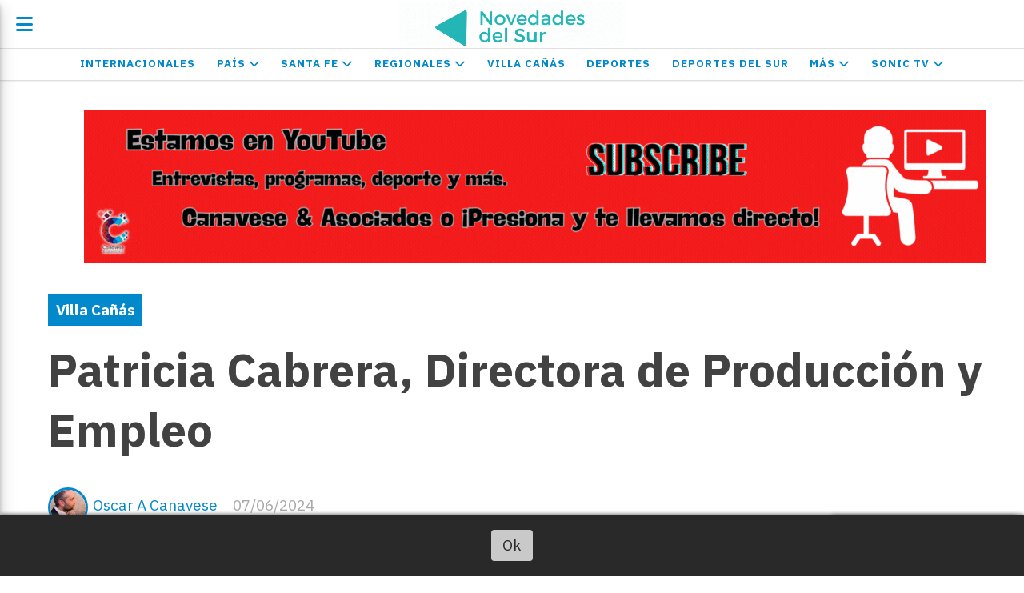

--- FILE ---
content_type: text/html; charset=utf-8
request_url: https://novedadesdelsur.com.ar/contenido/63882/patricia-cabrera-directora-de-produccion-y-empleo
body_size: 11674
content:
<!DOCTYPE html><html lang="es"><head><title>Patricia Cabrera, Directora de Producción y Empleo</title><meta name="description" content="En una entrevista exclusiva para Novedades del Sur, tuvimos la oportunidad de dialogar con Patricia Cabrera, la nueva Directora de Producción y Empleo de la Municipalidad de Villa Cañás. Cabrera asumió su cargo hace dos meses, bajo la gestión de Nacho Cabrer, y ya está haciendo importantes avances en su misión de conectar a la comunidad con oportunidades de capacitación y empleo."><meta http-equiv="X-UA-Compatible" content="IE=edge"><meta property="fb:app_id" content="1915932525514351"><meta charset="utf-8"><meta name="viewport" content="width=device-width,minimum-scale=1,initial-scale=1"><link rel="canonical" href="https://novedadesdelsur.com.ar/contenido/63882/patricia-cabrera-directora-de-produccion-y-empleo"><meta property="og:type" content="article"><meta property="og:site_name" content="NOVEDADES DEL SUR"><meta property="og:title" content="Patricia Cabrera, Directora de Producción y Empleo"><meta property="og:description" content="En una entrevista exclusiva para Novedades del Sur, tuvimos la oportunidad de dialogar con Patricia Cabrera, la nueva Directora de Producción y Empleo de la Municipalidad de Villa Cañás. Cabrera asumió su cargo hace dos meses, bajo la gestión de Nacho Cabrer, y ya está haciendo importantes avances en su misión de conectar a la comunidad con oportunidades de capacitación y empleo."><meta property="og:url" content="https://novedadesdelsur.com.ar/contenido/63882/patricia-cabrera-directora-de-produccion-y-empleo"><meta property="og:ttl" content="2419200"><meta property="og:image" content="https://i.ytimg.com/vi/cG5tjb2XPrs/maxresdefault.jpg"><meta name="twitter:image" content="https://i.ytimg.com/vi/cG5tjb2XPrs/maxresdefault.jpg"><meta property="article:published_time" content="2024-06-07T09:59-03"><meta property="article:modified_time" content="2024-06-10T16:20-03"><meta property="article:section" content="Villa Cañás"><meta property="article:tag" content="Patricia Cabrera, Directora de Producción y Empleo | En una entrevista exclusiva para Novedades del Sur, tuvimos la oportunidad de dialogar con Patricia Cabrera, la nueva Directora de Producción y Empleo de la Municipalidad de Villa Cañás. Cabrera asumió su cargo hace dos meses, bajo la gestión de Nacho Cabrer, y ya está haciendo importantes avances en su misión de conectar a la comunidad con oportunidades de capacitación y empleo."><meta name="twitter:card" content="summary_large_image"><meta name="twitter:title" content="Patricia Cabrera, Directora de Producción y Empleo"><meta name="twitter:description" content="En una entrevista exclusiva para Novedades del Sur, tuvimos la oportunidad de dialogar con Patricia Cabrera, la nueva Directora de Producción y Empleo de la Municipalidad de Villa Cañás. Cabrera asumió su cargo hace dos meses, bajo la gestión de Nacho Cabrer, y ya está haciendo importantes avances en su misión de conectar a la comunidad con oportunidades de capacitación y empleo."><link rel="amphtml" href="https://novedadesdelsur.com.ar/amp/63882/patricia-cabrera-directora-de-produccion-y-empleo"><script type="application/ld+json">{"@context":"http://schema.org","@type":"Article","url":"https://novedadesdelsur.com.ar/contenido/63882/patricia-cabrera-directora-de-produccion-y-empleo","mainEntityOfPage":"https://novedadesdelsur.com.ar/contenido/63882/patricia-cabrera-directora-de-produccion-y-empleo","name":"Patricia Cabrera, Directora de Producci\u00f3n y Empleo","headline":"Patricia Cabrera, Directora de Producci\u00f3n y Empleo","description":"En una entrevista exclusiva para Novedades del Sur, tuvimos la oportunidad de dialogar con Patricia Cabrera, la nueva Directora de Producci\u00f3n y Empleo de la Municipalidad de Villa Ca\u00f1\u00e1s. Cabrera asumi\u00f3 su cargo hace dos meses, bajo la gesti\u00f3n de Nacho Cabrer, y ya est\u00e1 haciendo importantes avances en su misi\u00f3n de conectar a la comunidad con oportunidades de capacitaci\u00f3n y empleo.","articleSection":"Villa Ca\u00f1\u00e1s","datePublished":"2024-06-07T09:59","dateModified":"2024-06-10T16:20","image":"https://i.ytimg.com/vi/cG5tjb2XPrs/maxresdefault.jpg","publisher":{"@context":"http://schema.org","@type":"Organization","name":"NOVEDADES DEL SUR","url":"https://novedadesdelsur.com.ar/","logo":{"@type":"ImageObject","url":"https://novedadesdelsur.com.ar/static/custom/logo-grande.png?t=2025-11-26+03%3A00%3A04.727567"}},"author":{"@type":"Person","name":"Oscar A Canavese","url":"/usuario/2/oscar-a-canavese"}}</script><meta name="generator" content="Medios CMS"><link rel="dns-prefetch" href="https://fonts.googleapis.com"><link rel="preconnect" href="https://fonts.googleapis.com" crossorigin><link rel="shortcut icon" href="https://novedadesdelsur.com.ar/static/custom/favicon.png?t=2025-11-26+03%3A00%3A04.727567"><link rel="apple-touch-icon" href="https://novedadesdelsur.com.ar/static/custom/favicon.png?t=2025-11-26+03%3A00%3A04.727567"><link rel="stylesheet" href="/static/plugins/fontawesome/css/fontawesome.min.css"><link rel="stylesheet" href="/static/plugins/fontawesome/css/brands.min.css"><link rel="stylesheet" href="/static/plugins/fontawesome/css/solid.min.css"><link rel="stylesheet" href="/static/css/t_aludra/lyra.css?v=25.2-beta5" id="estilo-css"><link rel="stylesheet" href="https://fonts.googleapis.com/css?family=IBM+Plex+Sans:300,400,700|Roboto:400,700&display=swap" crossorigin="anonymous" id="font-url"><style>:root { --font-family-alt: 'Roboto', sans-serif; --font-family: 'IBM Plex Sans', sans-serif; } :root {--html-font-size: 19px;--main-color: #0289cb; --bg-color: #ffffff; --font-color: #424242; --font-light: #aaaaaa; --bg-color-light: #e0e0e0; --splash-opacity: 1.0;--splash-pointer-events: initial;--splash-align-items: center;--splash-justify-content: center;} </style><script defer src="https://cdnjs.cloudflare.com/ajax/libs/lazysizes/5.3.2/lazysizes.min.js" integrity="sha512-q583ppKrCRc7N5O0n2nzUiJ+suUv7Et1JGels4bXOaMFQcamPk9HjdUknZuuFjBNs7tsMuadge5k9RzdmO+1GQ==" crossorigin="anonymous" referrerpolicy="no-referrer"></script><script async src="https://www.googletagmanager.com/gtag/js"></script><script>window.dataLayer=window.dataLayer||[];function gtag(){dataLayer.push(arguments);};gtag('js',new Date());gtag('config','G-ETDKF070NV');gtag('config','G-5JDJSE0GV2');</script><script async custom-element="amp-auto-ads" src="https://cdn.ampproject.org/v0/amp-auto-ads-0.1.js">
</script></head><body><div id="wrapper" class="wrapper contenido contenido noticia"><header class="header "><a class="open-nav"><i class="fa fa-bars"></i></a><div class="header__logo"><a href="/"><img class="only-desktop" src="https://novedadesdelsur.com.ar/static/custom/logo.gif?t=2025-11-26+03%3A00%3A04.727567" alt="NOVEDADES DEL SUR"><img class="only-mobile" src="https://novedadesdelsur.com.ar/static/custom/logo-movil.gif?t=2025-11-26+03%3A00%3A04.727567" alt="NOVEDADES DEL SUR"></a></div><div class="header__menu "><ul><li class="header__menu__item "><a href="/categoria/122/internacionales" target> Internacionales </a></li><li class="header__menu__item "><a href="/categoria/2/nacionales" target> País <i class="fa fa-chevron-down"></i></a><ul><li><a href="/categoria/175/economia" target> Economía </a></li><li><a href="/categoria/170/politica" target> Política </a></li><li><a href="/categoria/190/mercados" target> Mercados </a></li><li><a href="/categoria/183/salud" target> Salud </a></li><li><a href="/categoria/196/sociedad" target> Sociedad </a></li><li><a href="/categoria/171/policiales" target> Policiales </a></li></ul></li><li class="header__menu__item "><a href="/categoria/104/santa-fe" target> Santa Fe <i class="fa fa-chevron-down"></i></a><ul><li><a href="/categoria/246/politica-sta-fe" target> Política Sta Fe </a></li></ul></li><li class="header__menu__item "><a href="/categoria/4/regionales" target> Regionales <i class="fa fa-chevron-down"></i></a><ul><li><a href="/categoria/232/chapuy" target> Chapuy </a></li><li><a href="/categoria/230/maria-teresa" target> Maria Teresa </a></li><li><a href="/categoria/242/santa-isabel" target> Santa Isabel </a></li><li><a href="/categoria/243/teodelina" target> Teodelina </a></li></ul></li><li class="header__menu__item "><a href="/categoria/225/villa-canas" target> Villa Cañás </a></li><li class="header__menu__item "><a href="/categoria/6/deportes" target> Deportes </a></li><li class="header__menu__item "><a href="/categoria/123/deportes-del-sur" target> Deportes del Sur </a></li><li class="header__menu__item "><a href="/categoria/174/mas" target> Más <i class="fa fa-chevron-down"></i></a><ul><li><a href="/categoria/165/espectaculos" target> Espectáculos </a></li><li><a href="/categoria/244/musica" target> Música </a></li><li><a href="/categoria/169/editoriales" target> Editoriales </a></li></ul></li><li class="header__menu__item "><a href="/categoria/247/sonic-tv" target> SONIC TV <i class="fa fa-chevron-down"></i></a><ul><li><a href="/categoria/250/conexion-deportiva" target> Conexion Deportiva </a></li><li><a href="/categoria/245/recorriendo-el-sur" target> Recorriendo el Sur </a></li></ul></li></ul></div><section class="nav" id="nav"><a class="close-nav"><i class="fa fa-times"></i></a><div class="nav__logo"><a href="/"><img class="only-desktop" src="https://novedadesdelsur.com.ar/static/custom/logo.gif?t=2025-11-26+03%3A00%3A04.727567" alt="NOVEDADES DEL SUR"><img class="only-mobile" src="https://novedadesdelsur.com.ar/static/custom/logo-movil.gif?t=2025-11-26+03%3A00%3A04.727567" alt="NOVEDADES DEL SUR"></a></div><div class="menu-simple menu0"><div class="menu-simple__item "><a href="/categoria/122/internacionales" target> Internacionales </a></div><div class="menu-simple__item subitems"><a href="/categoria/2/nacionales" target> País </a><a href="/categoria/175/economia" target class="menu-simple__item"> Economía </a><a href="/categoria/170/politica" target class="menu-simple__item"> Política </a><a href="/categoria/190/mercados" target class="menu-simple__item"> Mercados </a><a href="/categoria/183/salud" target class="menu-simple__item"> Salud </a><a href="/categoria/196/sociedad" target class="menu-simple__item"> Sociedad </a><a href="/categoria/171/policiales" target class="menu-simple__item"> Policiales </a></div><div class="menu-simple__item subitems"><a href="/categoria/104/santa-fe" target> Santa Fe </a><a href="/categoria/246/politica-sta-fe" target class="menu-simple__item"> Política Sta Fe </a></div><div class="menu-simple__item subitems"><a href="/categoria/4/regionales" target> Regionales </a><a href="/categoria/232/chapuy" target class="menu-simple__item"> Chapuy </a><a href="/categoria/230/maria-teresa" target class="menu-simple__item"> Maria Teresa </a><a href="/categoria/242/santa-isabel" target class="menu-simple__item"> Santa Isabel </a><a href="/categoria/243/teodelina" target class="menu-simple__item"> Teodelina </a></div><div class="menu-simple__item "><a href="/categoria/225/villa-canas" target> Villa Cañás </a></div><div class="menu-simple__item "><a href="/categoria/6/deportes" target> Deportes </a></div><div class="menu-simple__item "><a href="/categoria/123/deportes-del-sur" target> Deportes del Sur </a></div><div class="menu-simple__item subitems"><a href="/categoria/174/mas" target> Más </a><a href="/categoria/165/espectaculos" target class="menu-simple__item"> Espectáculos </a><a href="/categoria/244/musica" target class="menu-simple__item"> Música </a><a href="/categoria/169/editoriales" target class="menu-simple__item"> Editoriales </a></div><div class="menu-simple__item subitems"><a href="/categoria/247/sonic-tv" target> SONIC TV </a><a href="/categoria/250/conexion-deportiva" target class="menu-simple__item"> Conexion Deportiva </a><a href="/categoria/245/recorriendo-el-sur" target class="menu-simple__item"> Recorriendo el Sur </a></div></div><section class="bloque boletin"><div class="bloque__titulo "><a href="/newsletter">Boletín de noticias</a></div><form method="POST" class="formulario boletin__form"><div class="formulario__campo"><input type="email" placeholder="Email"></div><div class="formulario__campo"><button>Suscribirme</button></div><div class="g-recaptcha" data-sitekey="6Ld7LPwrAAAAAG-0ZA5enjV7uzQwjJPVHgBn7ojV" data-action="suscripcion_newsletter"></div><p style="display:none;" class="boletin__mensaje"></p></form></section><div class="social-buttons"><a class="social-buttons__item facebook" href="https://www.facebook.com/NovedadesDelSur" target="_blank"><i class="fa fa-brands fa-facebook"></i></a><a class="social-buttons__item twitter" href="https://x.com/Novedadesdelsur" target="_blank"><i class="fa fa-brands fa-x-twitter"></i></a><a class="social-buttons__item youtube" href="https://www.youtube.com/channel/UC16Dcmr770m33lDDRLh32aw" target="_blank"><i class="fa fa-brands fa-youtube"></i></a><a class="social-buttons__item instagram" href="https://www.instagram.com/novedadesdelsur" target="_blank"><i class="fa fa-brands fa-instagram"></i></a><a class="social-buttons__item telegram" href="https://t.me/+l0iRlPkrFdU4YWQx" target="_blank"><i class="fa fa-brands fa-telegram"></i></a><a class="social-buttons__item whatsapp" href="https://whatsapp.com/channel/0029VaIj5SI1iUxfxOaA3E3b" target="_blank"><i class="fa fa-brands fa-whatsapp"></i></a><a class="social-buttons__item tiktok" href="https://www.tiktok.com/@novedadesdelsurok?lang=es" target="_blank"><i class="fa fa-brands fa-tiktok"></i></a></div><div class="menu-simple menu1"><div class="menu-simple__item "><a href="/contacto" target> Contacto </a></div><div class="menu-simple__item "><a href="/historial" target> Historial de noticias </a></div><div class="menu-simple__item "><a href="/categoria/7/editoriales" target> Editoriales </a></div><div class="menu-simple__item "><a href="/contenido/24549/publicitar" target> Publicitar </a></div><div class="menu-simple__item "><a href="/contenido/17983/terminos-y-condiciones" target> Términos y condiciones </a></div><div class="menu-simple__item "><a href="/novedadesdelsur/a_default/user/login?_next=%2Fa_default%2Findex" target><i class="fa fa-fw fa-sign-in"></i> Ingresar </a></div></div><div class="datos-contacto"><div class="telefono"><i class="fa fa-phone"></i><span>03462-66-9957</span></div><div class="direccion"><i class="fa fa-map-marker"></i><span>CALLE 58 BIS 191</span></div><div class="email"><i class="fa fa-envelope"></i><span><a href="/cdn-cgi/l/email-protection#deb0b1a8bbbabfbabbadbabbb2adabac9eb9b3bfb7b2f0bdb1b3"><span class="__cf_email__" data-cfemail="0f6160796a6b6e6b6a7c6b6a637c7a7d4f68626e6663216c6062">[email&#160;protected]</span></a></span></div></div></section></header><main class="main "><section class="principal"><div id="publi-1057" data-nombre="Youtube" class="publi publi-imagen not-movil C1"><img class="img-responsive lazyload puntero" width="1128" height="191" data-url="https://www.youtube.com/@canaveseyasociados" data-publicidad="1057" data-nombre="Youtube" style="margin:0 auto" src="data:," data-src="/download/publicidades.imagen.aa087030e2faecab.aW1hZ2VuLmdpZg==.gif"></div><div class="fullpost__encabezado "><h1 class="fullpost__titulo">Patricia Cabrera, Directora de Producción y Empleo</h1><p class="fullpost__copete">En una entrevista exclusiva para Novedades del Sur, tuvimos la oportunidad de dialogar con Patricia Cabrera, la nueva Directora de Producción y Empleo de la Municipalidad de Villa Cañás. Cabrera asumió su cargo hace dos meses, bajo la gestión de Nacho Cabrer, y ya está haciendo importantes avances en su misión de conectar a la comunidad con oportunidades de capacitación y empleo.</p><span class="fullpost__categoria"><a href="https://novedadesdelsur.com.ar/categoria/225/villa-canas">Villa Cañás</a></span><span class="fullpost__fecha"><span class="fecha">07/06/2024</span></span><span class="fullpost__autor"><img src="/download/auth_user.foto.bf18f38bc5b06a17.Ni5wbmc%3D.png" alt="Oscar A Canavese"><a href="/usuario/2/oscar-a-canavese">Oscar A Canavese</a></span></div></section><section class="extra1"><div class="fullpost__main   "><div class="fullpost__video"><p class="embed-responsive embed-responsive-16by9" contenteditable="false"><iframe allowfullscreen="allowfullscreen" class="embed-responsive-item" height="300" loading="lazy" src="https://www.youtube.com/embed/cG5tjb2XPrs" width="500"></iframe></p></div><div id="publi-1058" data-nombre="Radio App" class="publi publi-imagen not-movil C4"><img class="img-responsive lazyload puntero" width="1160" height="120" data-url="https://radiio.com.ar/app/257726c8d717dca1" data-publicidad="1058" data-nombre="Radio App" style="margin:0 auto" src="data:," data-src="/download/publicidades.imagen.a505f107f0c9c1fc.aW1hZ2VuLndlYnA=.webp"></div><div class="fullpost__cuerpo"><p>&nbsp;<br>Cabrera asumi&oacute; su cargo hace dos meses, bajo la gesti&oacute;n de Nacho Cabrer, y ya est&aacute; haciendo importantes avances en su misi&oacute;n de conectar a la comunidad con oportunidades de capacitaci&oacute;n y empleo.</p><p>Patricia, buen d&iacute;a. Gracias por recibirnos. &iquest;Podr&iacute;as contarnos sobre tu funci&oacute;n y c&oacute;mo ha sido tu experiencia desde que asumiste el cargo?</p><p>"Buenos d&iacute;as y gracias por la visita. Mi funci&oacute;n principal es actuar como nexo entre el municipio, la provincia y las empresas, ya sean grandes, pymes o emprendedores. Mi objetivo es facilitar la implementaci&oacute;n de programas provinciales y coordinar cursos de capacitaci&oacute;n que beneficien a nuestra comunidad. Comenc&eacute; hace dos meses, y aunque al principio me sent&iacute;a llena de miedos, ahora estoy convencida de que puedo cumplir con los objetivos tanto del intendente como los m&iacute;os propios."</p><div class="medios-widget post"><a href="/contenido/63941/leo-moyano-nuevo-director-de-deportes-de-villa-canas-en-entrevista-exclusiva-en-"><img alt="¡Nuevo Director de Deportes en Villa Cañás! 🏅✨" class="img-responsive lazyload" data-src="https://i.ytimg.com/vi/d5LlQb588cg/maxresdefault.jpg" height="auto" src="data:," width="auto"></a><a href="/contenido/63941/leo-moyano-nuevo-director-de-deportes-de-villa-canas-en-entrevista-exclusiva-en-">Leo Moyano, Nuevo Director de Deportes de Villa Ca&ntilde;&aacute;s, en Entrevista Exclusiva en FM Sonic</a></div><p>&iquest;Qu&eacute; cursos de capacitaci&oacute;n se est&aacute;n llevando a cabo actualmente?</p><p>"Hemos presentado cuatro cursos a la provincia, de los cuales se aprobaron dos: Auxiliar de AutoCAD, impartido por Christian Mart&iacute;n, y Decoraci&oacute;n de Tortas, dictado por Marta Gasperini. Estos cursos ya han comenzado y est&aacute;n en plena marcha. Adem&aacute;s, estamos llevando a cabo un proyecto piloto de dulces y conservas, en colaboraci&oacute;n con Asam y la Direcci&oacute;n de Producci&oacute;n. Aunque no fue aprobado por la provincia, decidimos continuar con este curso desde el municipio."</p><p>Hemos notado un fuerte enfoque en los emprendedores y artesanos locales. &iquest;C&oacute;mo ha sido la recepci&oacute;n de estos grupos?</p><p>"Mi primer gran interacci&oacute;n con los emprendedores y artesanos fue durante la Fiesta de Villa Ca&ntilde;&aacute;s, donde logramos una excelente colaboraci&oacute;n. Los emprendedores estaban muy contentos, y fue una gran oportunidad para conocer la cantidad de gente que trabaja en emprendimientos en nuestra ciudad. Estoy comprometida a escucharlos y trabajar de cerca con ellos para asegurar que tengan las herramientas y el apoyo necesario para prosperar."</p><p>&iquest;Qu&eacute; otros planes tienes en mente para el futuro cercano?</p><p>"Actualmente, estoy cerrando dos nuevos cursos, uno enfocado en el sector agropecuario y otro en competencias inform&aacute;ticas. Adem&aacute;s, estoy iniciando charlas con diversas empresas y pymes locales para entender mejor sus necesidades y c&oacute;mo podemos apoyarlos desde el municipio. Creo firmemente que capacitar a nuestra comunidad es clave para su desarrollo y progreso."</p><p>Para finalizar, &iquest;qu&eacute; mensaje te gustar&iacute;a transmitir a los j&oacute;venes y ciudadanos de Villa Ca&ntilde;&aacute;s?</p><p>"Vengo de un origen humilde y s&eacute; que la capacitaci&oacute;n es esencial para progresar. No todos tienen la oportunidad de estudiar una carrera universitaria, pero hay muchas formas de adquirir conocimientos y habilidades que pueden abrir puertas en el mundo laboral. La Argentina necesita de todos nosotros, trabajando y capacit&aacute;ndonos para salir adelante."</p><p>Patricia, ha sido un placer hablar contigo. Gracias por tu tiempo y por compartir tu visi&oacute;n con nosotros.</p><p>"Gracias a ustedes por la visita y el inter&eacute;s en nuestro trabajo."</p><p>Con esta entrevista, Novedades del Sur reafirma su compromiso de informar sobre los avances y proyectos que impactan positivamente a nuestra comunidad. Continuaremos siguiendo de cerca las iniciativas de la Direcci&oacute;n de Producci&oacute;n y Empleo, manteni&eacute;ndolos informados sobre nuevas oportunidades y desarrollos.</p></div><div class="fullpost__share-post widget-share-post share_post "><a class="share_post__item facebook" href="https://www.facebook.com/sharer/sharer.php?u=https://novedadesdelsur.com.ar/contenido/63882/patricia-cabrera-directora-de-produccion-y-empleo" target="_blank"><i class="fa fa-fw fa-lg fa-brands fa-facebook"></i></a><a class="share_post__item twitter" href="https://twitter.com/intent/tweet?url=https://novedadesdelsur.com.ar/contenido/63882/patricia-cabrera-directora-de-produccion-y-empleo&text=Patricia%20Cabrera%2C%20Directora%20de%20Producci%C3%B3n%20y%20Empleo" target="_blank"><i class="fa fa-fw fa-lg fa-brands fa-x-twitter"></i></a><a class="share_post__item whatsapp" href="https://api.whatsapp.com/send?text=Patricia Cabrera, Directora de Producción y Empleo+https://novedadesdelsur.com.ar/contenido/63882/patricia-cabrera-directora-de-produccion-y-empleo" target="_blank"><i class="fa fa-fw fa-lg fa-brands fa-whatsapp"></i></a><a class="share_post__item telegram" href="https://t.me/share/url?url=https://novedadesdelsur.com.ar/contenido/63882/patricia-cabrera-directora-de-produccion-y-empleo&text=Patricia Cabrera, Directora de Producción y Empleo" target="_blank"><i class="fa fa-fw fa-lg fa-brands fa-telegram"></i></a><a class="share_post__item mobile" onclick="mobile_share('https://novedadesdelsur.com.ar/contenido/63882/patricia-cabrera-directora-de-produccion-y-empleo', 'Patricia Cabrera, Directora de Producción y Empleo')"><i class="fa fa-fw fa-lg fa-share-alt"></i></a><script data-cfasync="false" src="/cdn-cgi/scripts/5c5dd728/cloudflare-static/email-decode.min.js"></script><script>function mobile_share(url,title){if(navigator.share){navigator.share({title:title,url:url}).catch((error)=>console.log('Error sharing',error));}else{console.log('LOG: navigator.share not available');return false;}}</script></div><div class="comentarios fullpost__comentarios" id="contenedor-comentarios"><form action="javascript:void(0);" style="display:block; margin:2em auto; max-width:100%; text-align:center;"><button class="ver-comentarios" style="display:block; margin:2em auto; width:auto;">Ver comentarios</button></form></div></div></section><section class="extra2"><section class="bloque relacionados cant6"><div class="bloque__titulo ">Te puede interesar</div><div class="bloque__lista"><article class="post post__noticia "><a class="post__imagen autoratio" href="/contenido/83613/la-defensoria-del-pueblo-realizara-atencion-presencial-en-la-plaza"><img alt="portada v" class="img-responsive lazyload" data-src="/download/multimedia.miniatura.9309c8d9b9b18ed3.bWluaWF0dXJhLndlYnA%3D.webp" height="400" src="data:," width="400"></a><div class="post__datos"><h2 class="post__titulo"><a href="/contenido/83613/la-defensoria-del-pueblo-realizara-atencion-presencial-en-la-plaza">La Defensoría del Pueblo realizará atención presencial en la Plaza</a></h2><div class="post__autor"><span class="autor__nombre">SOFIA ZANOTTI</span></div><a href="https://novedadesdelsur.com.ar/categoria/225/villa-canas" class="post__categoria">Villa Cañás</a><span class="post__fecha"><span class="fecha"><span class="fecha">26/11/2025</span></span></span></div><p class="post__detalle">Este jueves, de 9.30 a 12.30, un equipo de la Defensoría estará frente al Municipio para brindar asesoramiento y acompañamiento a los vecinos.</p></article><article class="post post__noticia "><a class="post__imagen autoratio" href="/contenido/83600/villa-canas-abre-nuevos-talleres-de-carpinteria-y-arte-y-diseno"><img alt="DSC_9628-1280x768" class="img-responsive lazyload" data-src="https://prensa.lacosta.gob.ar/wp-content/uploads/backup/2015/04/DSC_9628-1280x768.jpg" height="auto" src="data:," width="auto"></a><div class="post__datos"><h2 class="post__titulo"><a href="/contenido/83600/villa-canas-abre-nuevos-talleres-de-carpinteria-y-arte-y-diseno">Villa Cañás abre nuevos talleres de Carpintería y Arte y Diseño</a></h2><div class="post__autor"><span class="autor__nombre">SOFIA ZANOTTI</span></div><a href="https://novedadesdelsur.com.ar/categoria/225/villa-canas" class="post__categoria">Villa Cañás</a><span class="post__fecha"><span class="fecha"><span class="fecha">26/11/2025</span></span></span></div><p class="post__detalle">La Municipalidad lanzó dos capacitaciones gratuitas para jóvenes de 16 a 35 años, orientadas a brindar herramientas prácticas, creativas y de inserción laboral.</p></article><article class="post post__noticia "><a class="post__imagen autoratio" href="/contenido/83563/acuerdo-en-villa-canas-finalizo-el-conflicto-y-volvieron-las-actividades"><img alt="584405565_18087528922966898_2256723037839954963_n.jpg?_nc_cat=108&ccb=1-7&_nc_sid=127cfc&_nc_ohc=tlh" class="img-responsive lazyload" data-src="https://scontent.fros5-1.fna.fbcdn.net/v/t51.82787-15/584405565_18087528922966898_2256723037839954963_n.jpg?_nc_cat=108&ccb=1-7&_nc_sid=127cfc&_nc_ohc=tlhodNiivZwQ7kNvwGVBRp0&_nc_oc=AdkRebeaZ12T6S2zAN4S7uMTzVzcjij15X5mbwFs0C1rq5hEtzQkD8I0kEPqOS90YCc&_nc_zt=23&_nc_ht=scontent.fros5-1.fna&_nc_gid=L8C2kzHbrZ4zM5Ut-u2FPw&oh=00_Afhg0vqjvlu4EH-XhLiWIbi9wtRHrJa2_EThG2EkFJESXw&oe=692BE80F" height="auto" src="data:," width="auto"></a><div class="post__datos"><h2 class="post__titulo"><a href="/contenido/83563/acuerdo-en-villa-canas-finalizo-el-conflicto-y-volvieron-las-actividades">Acuerdo en Villa Cañás: finalizó el conflicto y volvieron las actividades</a></h2><div class="post__autor"><span class="autor__nombre">LORENA ACOSTA</span></div><a href="https://novedadesdelsur.com.ar/categoria/225/villa-canas" class="post__categoria">Villa Cañás</a><span class="post__fecha"><span class="fecha"><span class="fecha">25/11/2025</span></span></span></div><p class="post__detalle">Tras una instancia de diálogo, trabajadores y Municipio alcanzaron un acuerdo que permitió normalizar los servicios en la ciudad. La medida fue comunicada en una asamblea y recibió amplio respaldo.</p></article><article class="post post__noticia "><a class="post__imagen autoratio" href="/contenido/83559/escuela-que-canta-villa-canas-vive-la-segunda-edicion-del-proyecto-que-une-a-tod"><img alt="Escuela que Canta: Villa Cañás vive la segunda edición del proyecto que une a todas las primarias" class="img-responsive lazyload" data-src="https://i.ytimg.com/vi/y0rBZsc-ILs/maxresdefault.jpg" height="auto" src="data:," width="auto"><i class="post__icon fa fa-play"></i></a><div class="post__datos"><h2 class="post__titulo"><a href="/contenido/83559/escuela-que-canta-villa-canas-vive-la-segunda-edicion-del-proyecto-que-une-a-tod">Escuela que Canta: Villa Cañás vive la segunda edición del proyecto que une a todas las primarias</a></h2><div class="post__autor"><span class="autor__nombre">GASTON PAROLA</span></div><a href="https://novedadesdelsur.com.ar/categoria/225/villa-canas" class="post__categoria">Villa Cañás</a><span class="post__fecha"><span class="fecha"><span class="fecha">25/11/2025</span></span></span></div><p class="post__detalle">Un encuentro que reúne a más de mil chicos en el escenario y moviliza a miles de familias. La nueva edición estará dedicada a la música santafesina.</p></article><article class="post post__noticia "><a class="post__imagen autoratio" href="/contenido/83551/muestra-de-los-talleres-deportivos-2025-sera-este-jueves-en-el-prado-espanol"><img alt="WhatsApp Image 2025-11-25 at 9.23.36 AM" class="img-responsive lazyload" data-alto-grande="1600" data-ancho-grande="1200" data-sizes="auto" data-src="/download/multimedia.normal.85234ebf4852d074.bm9ybWFsLndlYnA%3D.webp" data-srcset="/download/multimedia.normal.85234ebf4852d074.bm9ybWFsLndlYnA%3D.webp 562w, /download/multimedia.grande.9b58d9121bd09a76.Z3JhbmRlLndlYnA%3D.webp 1200w, /download/multimedia.miniatura.b9ee9fcd946d653a.bWluaWF0dXJhLndlYnA%3D.webp 225w" height="750" src="data:," width="562"></a><div class="post__datos"><h2 class="post__titulo"><a href="/contenido/83551/muestra-de-los-talleres-deportivos-2025-sera-este-jueves-en-el-prado-espanol">Muestra de los Talleres Deportivos 2025 será este jueves en el Prado Español</a></h2><div class="post__autor"><span class="autor__nombre">SOFIA ZANOTTI</span></div><a href="https://novedadesdelsur.com.ar/categoria/225/villa-canas" class="post__categoria">Villa Cañás</a><span class="post__fecha"><span class="fecha"><span class="fecha">25/11/2025</span></span></span></div><p class="post__detalle">La Municipalidad de Villa Cañás realizará este jueves la muestra anual de los Talleres Deportivos. Las actividades comenzarán a las 19.30 en el predio del Prado Español.</p></article><article class="post post__noticia "><a class="post__imagen autoratio" href="/contenido/83472/show-de-milena-salamanca-en-el-centro-cultural"><img alt="images?q=tbn:ANd9GcS1OtzT939uxmUzZ4lqAGnrKbBXkSyMtzZ1KQ&amp;s" class="img-responsive lazyload" data-src="https://encrypted-tbn0.gstatic.com/images?q=tbn:ANd9GcS1OtzT939uxmUzZ4lqAGnrKbBXkSyMtzZ1KQ&amp;s" height="auto" src="data:," width="auto"></a><div class="post__datos"><h2 class="post__titulo"><a href="/contenido/83472/show-de-milena-salamanca-en-el-centro-cultural">Show de Milena Salamanca en el Centro Cultural</a></h2><div class="post__autor"><span class="autor__nombre">SOFIA ZANOTTI</span></div><a href="https://novedadesdelsur.com.ar/categoria/225/villa-canas" class="post__categoria">Villa Cañás</a><span class="post__fecha"><span class="fecha"><span class="fecha">22/11/2025</span></span></span></div><p class="post__detalle">La artista se presentará el 29 de noviembre a las 20 en el Centro Cultural Municipal, con entrada gratuita, en el marco del proyecto “Voces que resuenan”.</p></article></div></section></section><section class="aside"><div id="publi-704" data-nombre="Municipalidad Vc 01" class="publi publi-imagen not-desktop C10"><img class="img-responsive lazyload puntero" width="1160" height="120" data-url="https://www.instagram.com/municanas/" data-publicidad="704" data-nombre="Municipalidad Vc 01" style="margin:0 auto" src="data:," data-src="/download/publicidades.imagxs.35bd7274-f3ae-41ea-8da4-f51bfdff71cc.webp"></div><div id="publi-704" data-nombre="Municipalidad Vc 01" class="publi publi-imagen not-movil C10"><img class="img-responsive lazyload puntero" width="1160" height="120" data-url="https://www.instagram.com/municanas/" data-publicidad="704" data-nombre="Municipalidad Vc 01" style="margin:0 auto" src="data:," data-src="/download/publicidades.imagen.85e07ef0f335140c.696d6167656e2e77656270.webp"></div><section class="bloque lo-mas-visto"><div class="bloque__titulo ">Lo más visto</div><div class="bloque__lista"><article class="post post__noticia "><a class="post__imagen autoratio" href="/contenido/83570/neymar-vuelve-a-lesionarse-y-preocupa-en-santos"><img alt="GettyImages-2246964769-scaled" class="img-responsive lazyload" data-alto-grande="1365" data-ancho-grande="2048" data-sizes="auto" data-src="/download/multimedia.normal.80c43a18dba016fc.bm9ybWFsLndlYnA%3D.webp" data-srcset="/download/multimedia.normal.80c43a18dba016fc.bm9ybWFsLndlYnA%3D.webp 1000w, /download/multimedia.grande.8a62ef6cfefe053b.Z3JhbmRlLndlYnA%3D.webp 2048w, /download/multimedia.miniatura.9713b19bca4400b4.bWluaWF0dXJhLndlYnA%3D.webp 400w" height="667" src="data:," width="1000"></a><div class="post__datos"><h2 class="post__titulo"><a href="/contenido/83570/neymar-vuelve-a-lesionarse-y-preocupa-en-santos">Neymar vuelve a lesionarse y preocupa en Santos</a></h2><div class="post__autor"><span class="autor__nombre">GASTON PAROLA</span></div><a href="https://novedadesdelsur.com.ar/categoria/6/deportes" class="post__categoria">Deportes</a><span class="post__fecha"><span class="fecha"><span class="fecha">26/11/2025</span></span></span></div><p class="post__detalle">El delantero sufrió una nueva molestia en la rodilla operada y podría perderse las últimas tres fechas del Brasileirão, con el equipo aún en zona de descenso.</p></article><article class="post post__noticia "><a class="post__imagen autoratio" href="/contenido/83573/llega-a-venado-tuerto-la-carrera-de-agronomia-de-la-unr"><img alt="agronomia2" class="img-responsive lazyload" data-src="https://cdnartic.ar/4F5MQhgxIvsjTIV5Q7H4qzVauNk=/768x0/filters:no_upscale():format(webp):quality(40)/https://sur24cdn.eleco.com.ar/media/2025/11/agronomia2.jpeg" height="auto" src="data:," width="auto"></a><div class="post__datos"><h2 class="post__titulo"><a href="/contenido/83573/llega-a-venado-tuerto-la-carrera-de-agronomia-de-la-unr">Llega a Venado Tuerto la carrera de Agronomía de la UNR</a></h2><div class="post__autor"><span class="autor__nombre">LORENA ACOSTA</span></div><a href="https://novedadesdelsur.com.ar/categoria/4/regionales" class="post__categoria">Regionales</a><span class="post__fecha"><span class="fecha"><span class="fecha">26/11/2025</span></span></span></div><p class="post__detalle">La ciudad suma un hito educativo histórico con el desembarco de Ingeniería Agronómica, fruto de un acuerdo entre el Municipio, la UNR y la Escuela Salesiana. El dictado combinará clases teóricas en el Distrito E y prácticas en el predio salesiano.</p></article><article class="post post__noticia "><a class="post__imagen autoratio" href="/contenido/83574/olympiacos-recibe-al-real-madrid-por-la-quinta-fecha-de-la-champions"><img alt="Futbol Tapa" class="img-responsive lazyload" data-alto-grande="1080" data-ancho-grande="1920" data-sizes="auto" data-src="/download/multimedia.normal.aaf7599686ae4040.bm9ybWFsLndlYnA%3D.webp" data-srcset="/download/multimedia.normal.aaf7599686ae4040.bm9ybWFsLndlYnA%3D.webp 1000w, /download/multimedia.grande.bab1201acb7f54ad.Z3JhbmRlLndlYnA%3D.webp 1920w, /download/multimedia.miniatura.a345559f29487234.bWluaWF0dXJhLndlYnA%3D.webp 400w" height="563" src="data:," width="1000"></a><div class="post__datos"><h2 class="post__titulo"><a href="/contenido/83574/olympiacos-recibe-al-real-madrid-por-la-quinta-fecha-de-la-champions">Olympiacos recibe al Real Madrid por la quinta fecha de la Champions</a></h2><div class="post__autor"><span class="autor__nombre">GASTON PAROLA</span></div><a href="https://novedadesdelsur.com.ar/categoria/6/deportes" class="post__categoria">Deportes</a><span class="post__fecha"><span class="fecha"><span class="fecha">26/11/2025</span></span></span></div><p class="post__detalle">El equipo español visita Atenas este miércoles 26 de noviembre a las 17, en un duelo clave para ambos en la fase liga de la UEFA Champions League. El partido se verá por Disney+ Premium.</p></article><article class="post post__noticia "><a class="post__imagen autoratio" href="/contenido/83576/el-gobierno-denuncio-a-un-financista-ligado-al-chiqui-tapia-por-lavado-y-evasion"><img alt="57cf90YKs_2000x1500__1" class="img-responsive lazyload" data-alto-grande="1500" data-ancho-grande="2000" data-sizes="auto" data-src="/download/multimedia.normal.a9878cd362a05971.bm9ybWFsLndlYnA%3D.webp" data-srcset="/download/multimedia.normal.a9878cd362a05971.bm9ybWFsLndlYnA%3D.webp 1000w, /download/multimedia.grande.a5a13244a3730c7d.Z3JhbmRlLndlYnA%3D.webp 2000w, /download/multimedia.miniatura.9e4c88408e8ead18.bWluaWF0dXJhLndlYnA%3D.webp 400w" height="750" src="data:," width="1000"></a><div class="post__datos"><h2 class="post__titulo"><a href="/contenido/83576/el-gobierno-denuncio-a-un-financista-ligado-al-chiqui-tapia-por-lavado-y-evasion">El Gobierno denunció a un financista ligado al “Chiqui” Tapia por lavado y evasión</a></h2><div class="post__autor"><span class="autor__nombre">GASTON PAROLA</span></div><a href="https://novedadesdelsur.com.ar/categoria/6/deportes" class="post__categoria">Deportes</a><span class="post__fecha"><span class="fecha"><span class="fecha">26/11/2025</span></span></span></div><p class="post__detalle">La DGI acusó a Sur Finanzas, empresa de Ariel Vallejo, por maniobras de lavado y evasión millonaria. La denuncia quedó radicada en la Fiscalía Federal 2 de Lomas de Zamora.</p></article><article class="post post__noticia "><a class="post__imagen autoratio" href="/contenido/83577/duelo-clave-en-paris-psg-recibe-a-tottenham-por-la-champions"><img alt="Futbol Tapa (1)" class="img-responsive lazyload" data-alto-grande="1080" data-ancho-grande="1920" data-sizes="auto" data-src="/download/multimedia.normal.8d89ed478ad93217.bm9ybWFsLndlYnA%3D.webp" data-srcset="/download/multimedia.normal.8d89ed478ad93217.bm9ybWFsLndlYnA%3D.webp 1000w, /download/multimedia.grande.8b09102c2a40e0af.Z3JhbmRlLndlYnA%3D.webp 1920w, /download/multimedia.miniatura.902400c9fafb10b1.bWluaWF0dXJhLndlYnA%3D.webp 400w" height="563" src="data:," width="1000"></a><div class="post__datos"><h2 class="post__titulo"><a href="/contenido/83577/duelo-clave-en-paris-psg-recibe-a-tottenham-por-la-champions">Duelo clave en París: PSG recibe a Tottenham por la Champions</a></h2><div class="post__autor"><span class="autor__nombre">GASTON PAROLA</span></div><a href="https://novedadesdelsur.com.ar/categoria/6/deportes" class="post__categoria">Deportes</a><span class="post__fecha"><span class="fecha"><span class="fecha">26/11/2025</span></span></span></div><p class="post__detalle">El equipo de Luis Enrique enfrenta este miércoles a los Spurs por la quinta fecha de la fase de liga. El partido se juega en el Parque de los Príncipes y será transmitido por Disney+ Premium.</p></article><article class="post post__noticia "><a class="post__imagen autoratio" href="/contenido/83585/final-de-libertadores-europea-entre-flamengo-y-palmeiras-en-lima"><img alt="Futbol Tapa" class="img-responsive lazyload" data-alto-grande="1080" data-ancho-grande="1920" data-sizes="auto" data-src="/download/multimedia.normal.9008d7afaa152593.bm9ybWFsLndlYnA%3D.webp" data-srcset="/download/multimedia.normal.9008d7afaa152593.bm9ybWFsLndlYnA%3D.webp 1000w, /download/multimedia.grande.b0ac01b57ef948e4.Z3JhbmRlLndlYnA%3D.webp 1920w, /download/multimedia.miniatura.886d1245cff22b4c.bWluaWF0dXJhLndlYnA%3D.webp 400w" height="563" src="data:," width="1000"></a><div class="post__datos"><h2 class="post__titulo"><a href="/contenido/83585/final-de-libertadores-europea-entre-flamengo-y-palmeiras-en-lima">Final de Libertadores “europea” entre Flamengo y Palmeiras en Lima</a></h2><div class="post__autor"><span class="autor__nombre">GASTON PAROLA</span></div><a href="https://novedadesdelsur.com.ar/categoria/6/deportes" class="post__categoria">Deportes</a><span class="post__fecha"><span class="fecha"><span class="fecha">26/11/2025</span></span></span></div><p class="post__detalle">Flamengo y Palmeiras se enfrentarán el sábado 29 de noviembre en el Estadio Monumental de Lima por una final de Copa Libertadores que promete marcar época: habrá nuevo tetracampeón brasileño y un duelo táctico con aroma a Champions.</p></article><article class="post post__noticia "><a class="post__imagen autoratio" href="/contenido/83586/river-evalua-cambios-en-su-secretaria-tecnica-para-2026"><img alt="Francescoli-y-Gallardo-1920x1080" class="img-responsive lazyload" data-alto-grande="1080" data-ancho-grande="1920" data-sizes="auto" data-src="/download/multimedia.normal.9928ca8294a57bee.bm9ybWFsLndlYnA%3D.webp" data-srcset="/download/multimedia.normal.9928ca8294a57bee.bm9ybWFsLndlYnA%3D.webp 1000w, /download/multimedia.grande.b668b4c54b4ba168.Z3JhbmRlLndlYnA%3D.webp 1920w, /download/multimedia.miniatura.983ff2184629ab1d.bWluaWF0dXJhLndlYnA%3D.webp 400w" height="563" src="data:," width="1000"></a><div class="post__datos"><h2 class="post__titulo"><a href="/contenido/83586/river-evalua-cambios-en-su-secretaria-tecnica-para-2026">River evalúa cambios en su Secretaría Técnica para 2026</a></h2><div class="post__autor"><span class="autor__nombre">GASTON PAROLA</span></div><a href="https://novedadesdelsur.com.ar/categoria/6/deportes" class="post__categoria">Deportes</a><span class="post__fecha"><span class="fecha"><span class="fecha">26/11/2025</span></span></span></div><p class="post__detalle">La nueva dirigencia deberá definir el futuro del área que hoy lideran Enzo Francescoli y Leonardo Ponzio, en medio del desgaste deportivo y la continuidad ratificada de Marcelo Gallardo.</p></article><article class="post post__noticia "><a class="post__imagen autoratio" href="/contenido/83596/sera-eleven-la-villana-final-de-stranger-things-5"><img alt="720" class="img-responsive lazyload" data-src="https://alpha-assets.tadevel-cdn.com/6926e06bb6ccd7fc1c33b881/720.webp" height="auto" src="data:," width="auto"></a><div class="post__datos"><h2 class="post__titulo"><a href="/contenido/83596/sera-eleven-la-villana-final-de-stranger-things-5">¿Será Eleven la villana final de Stranger Things 5?</a></h2><div class="post__autor"><span class="autor__nombre">SOFIA ZANOTTI</span></div><a href="https://novedadesdelsur.com.ar/categoria/165/espectaculos" class="post__categoria">Espectáculos</a><span class="post__fecha"><span class="fecha"><span class="fecha">26/11/2025</span></span></span></div><p class="post__detalle">Una teoría de los fanáticos sostiene que la protagonista podría ser la responsable involuntaria del origen del Upside Down. La temporada final abre nuevos interrogantes sobre el desenlace de la serie.</p></article></div></section><div class="bloque-html"><div class="codigo-html"><div class="medios-widget script" id="1748363760063"><iframe allowfullscreen="allowfullscreen" frameborder="0" height="100%" loading="lazy" src="https://mediosg.net/live-stream-video-widget/sonictv" width="100%"></iframe></div></div></div><div id="publi-950" data-nombre="lpf" class="publi publi-imagen not-desktop C12"><img class="img-responsive lazyload puntero" width="600" height="600" data-url="https://grupolpf.com.ar/" data-publicidad="950" data-nombre="lpf" style="margin:0 auto" src="data:," data-src="/download/publicidades.imagxs.b9575ebf3d31310e.aW1hZ3hzLndlYnA=.webp"></div><div id="publi-950" data-nombre="lpf" class="publi publi-imagen not-movil C12"><img class="img-responsive lazyload puntero" width="600" height="600" data-url="https://grupolpf.com.ar/" data-publicidad="950" data-nombre="lpf" style="margin:0 auto" src="data:," data-src="/download/publicidades.imagen.955ab8fc845d50cf.aW1hZ2VuLndlYnA=.webp"></div><section class="bloque boletin"><div class="bloque__titulo "><a href="/newsletter">Boletín de noticias</a></div><form method="POST" class="formulario boletin__form"><div class="formulario__campo"><input type="email" placeholder="Email"></div><div class="formulario__campo"><button>Suscribirme</button></div><div class="g-recaptcha" data-sitekey="6Ld7LPwrAAAAAG-0ZA5enjV7uzQwjJPVHgBn7ojV" data-action="suscripcion_newsletter"></div><p style="display:none;" class="boletin__mensaje"></p></form></section></section></main><footer class="footer "><div class="menu-simple "><div class="menu-simple__item "><a href="/contacto" target> Contacto </a></div><div class="menu-simple__item "><a href="/historial" target> Historial de noticias </a></div><div class="menu-simple__item "><a href="/categoria/7/editoriales" target> Editoriales </a></div><div class="menu-simple__item "><a href="/contenido/24549/publicitar" target> Publicitar </a></div><div class="menu-simple__item "><a href="/contenido/17983/terminos-y-condiciones" target> Términos y condiciones </a></div><div class="menu-simple__item "><a href="/novedadesdelsur/a_default/user/login?_next=%2Fa_default%2Findex" target><i class="fa fa-fw fa-sign-in"></i> Ingresar </a></div></div><div class="bloque-html"><div class="codigo-html"><p style="text-align: center;"><em>Es un diario en constante crecimiento desde 2007, logrando sumar respaldo mediante una s&oacute;lida trayectoria, contando con el apoyo de nuestros anunciantes, y siempre con la mejor informaci&oacute;n del pa&iacute;s!</em></p><p style="text-align: center;"><strong>Un Producto de Canavese &amp; Asociados&nbsp;</strong></p><p style="text-align: center;"></p></div></div><div class="social-buttons"><a class="social-buttons__item facebook" href="https://www.facebook.com/NovedadesDelSur" target="_blank"><i class="fa fa-brands fa-facebook"></i></a><a class="social-buttons__item twitter" href="https://x.com/Novedadesdelsur" target="_blank"><i class="fa fa-brands fa-x-twitter"></i></a><a class="social-buttons__item youtube" href="https://www.youtube.com/channel/UC16Dcmr770m33lDDRLh32aw" target="_blank"><i class="fa fa-brands fa-youtube"></i></a><a class="social-buttons__item instagram" href="https://www.instagram.com/novedadesdelsur" target="_blank"><i class="fa fa-brands fa-instagram"></i></a><a class="social-buttons__item telegram" href="https://t.me/+l0iRlPkrFdU4YWQx" target="_blank"><i class="fa fa-brands fa-telegram"></i></a><a class="social-buttons__item whatsapp" href="https://whatsapp.com/channel/0029VaIj5SI1iUxfxOaA3E3b" target="_blank"><i class="fa fa-brands fa-whatsapp"></i></a><a class="social-buttons__item tiktok" href="https://www.tiktok.com/@novedadesdelsurok?lang=es" target="_blank"><i class="fa fa-brands fa-tiktok"></i></a></div><section class="bloque boletin"><div class="bloque__titulo "><a href="/newsletter">Boletín de noticias</a></div><form method="POST" class="formulario boletin__form"><div class="formulario__campo"><input type="email" placeholder="Email"></div><div class="formulario__campo"><button>Suscribirme</button></div><div class="g-recaptcha" data-sitekey="6Ld7LPwrAAAAAG-0ZA5enjV7uzQwjJPVHgBn7ojV" data-action="suscripcion_newsletter"></div><p style="display:none;" class="boletin__mensaje"></p></form></section><div class="datos-contacto"><div class="telefono"><i class="fa fa-phone"></i><span>03462-66-9957</span></div><div class="direccion"><i class="fa fa-map-marker"></i><span>CALLE 58 BIS 191</span></div><div class="email"><i class="fa fa-envelope"></i><span><a href="/cdn-cgi/l/email-protection#5836372e3d3c393c3d2b3c3d342b2d2a183f35393134763b3735"><span class="__cf_email__" data-cfemail="254b4a53404144414056414049565057654248444c490b464a48">[email&#160;protected]</span></a></span></div></div><div class="poweredby"></div></footer></div><script data-cfasync="false" src="/cdn-cgi/scripts/5c5dd728/cloudflare-static/email-decode.min.js"></script><script src="https://www.google.com/recaptcha/enterprise.js" async defer></script><script>let config={template:"aludra",gaMedios:"G-ETDKF070NV",lang:"es",googleAnalyticsId:"G-5JDJSE0GV2",recaptchaPublicKey:"6Ld7LPwrAAAAAG-0ZA5enjV7uzQwjJPVHgBn7ojV",planFree:false,preroll:null,copyProtection:null,comentarios:null,newsletter:null,photoswipe:null,splash:null,twitear:null,scrollInfinito:null,cookieConsent:null,encuestas:null,blockadblock:null,escucharArticulos:null,};config.copyProtection={mensaje:"Queda expresamente prohibida la utilización de este contenido sin citar la autoría de Canavese &amp; Asoc, la omisión de este requisito es violatorio del Régimen Legal de la Propiedad Intelectual, Ley 11.723. lo que habilita el reclamo de nuestros derechos por vía judicial."};config.comentarios={sistema:"facebook",disqusShortname:""};config.newsletter={};config.splash={frecuencia:86400,showDelay:2,closeDelay:8};config.twitear={extra:'\nMás Info en www.novedadesdelsur.com.ar',};config.scrollInfinito={maxpages:10};config.escucharArticulos={textoBoton:"Escuchar artículo",position:"bottomright"};config.cookieConsent={mensaje:""};config.encuestas={};config.blockadblock={titulo:"¡Atención!",mensaje:"Detectamos un bloqueador de anuncios activo en el navegador, desactívalo para continuar."};config.listaContenido={autor_id:2,};window.MediosConfig=config;</script><script defer src="/static/js/app.min.js?v=25.2-beta5"></script><div id="fb-root"></div><script async defer crossorigin="anonymous" src="https://connect.facebook.net/es_LA/sdk.js#xfbml=1&version=v13.0&autoLogAppEvents=1&appId=1915932525514351"></script><script language="javascript" src="https://streaming5.locucionar.com:2199/system/player.js" type="text/javascript"></script><script defer src="https://static.cloudflareinsights.com/beacon.min.js/vcd15cbe7772f49c399c6a5babf22c1241717689176015" integrity="sha512-ZpsOmlRQV6y907TI0dKBHq9Md29nnaEIPlkf84rnaERnq6zvWvPUqr2ft8M1aS28oN72PdrCzSjY4U6VaAw1EQ==" data-cf-beacon='{"version":"2024.11.0","token":"0040d6e0fae14627b99c10a8e7c69b67","r":1,"server_timing":{"name":{"cfCacheStatus":true,"cfEdge":true,"cfExtPri":true,"cfL4":true,"cfOrigin":true,"cfSpeedBrain":true},"location_startswith":null}}' crossorigin="anonymous"></script>
</body></html>

--- FILE ---
content_type: text/html; charset=UTF-8
request_url: https://mediosg.net/live-stream-video-widget/sonictv
body_size: 7948
content:
<!doctype html>
<html lang="en">
<head>
    <title> sonictv | Live Streaming </title>
    <meta charset="utf-8">
    <meta name="viewport" content="width=device-width, initial-scale=1, shrink-to-fit=no">
    <link rel="stylesheet" href="https://stackpath.bootstrapcdn.com/font-awesome/4.7.0/css/font-awesome.min.css">
    <link rel="stylesheet" href="https://mediosg.net/widget/sidebar-04/css/style.css">
    <meta name="csrf-token" content="ZPzgPkEhhGEfHpxmFFI2mfSOHB4RgzhcspfzBUlG">
    <link href="/css/app.css" rel="stylesheet">
    <link href="https://mediosg.net/css/web.css" rel="stylesheet">
    <link href="https://mediosg.net/assets\css\bootstrap.min.css" rel="stylesheet">
    <link href="https://mediosg.net/videojs-support/video-js.min.css" rel="stylesheet">
    <script src="https://mediosg.net/videojs-support/video.min.js"></script>
    <script src="https://mediosg.net/videojs-support/videojs-contrib-hls.js"></script>
    <link href="https://mediosg.net/videojs-support/videojs-hls-quality-selector.css" rel="stylesheet">
    <link rel="stylesheet" href="https://mediosg.net/videojs-support/jquery.mCustomScrollbar.min.css">

    <script src="https://mediosg.net/widget/chrome-cast/silvermine-videojs-chromecast.min.js"></script>
    <link href="https://mediosg.net/widget/chrome-cast/silvermine-videojs-chromecast.css" rel="stylesheet">
    <script type="text/javascript" src="https://mediosg.net/videojs-support/cast_sender.js"></script>

    <link rel="stylesheet" href="https://vjs.zencdn.net/5.9.2/video-js.css">
    <link href="https://cdn.rawgit.com/MailOnline/videojs-vast-vpaid/master/bin/videojs.vast.vpaid.min.css" rel="stylesheet">
    <link rel="stylesheet" href="https://googleads.github.io/videojs-ima/node_modules/video.js/dist/video-js.min.css">

    
            <style>
            .my_video_class {
                height: 85vh !important;
            }
        </style>
        <style>
        .vjs-duration,.vjs-remaining-time{
            display: none !important;
        }
        #content {
            background: white !important;
        }

        #btn-input {
            height: 30px !important;
            margin-left: 5px !important;
        }

        .chat {
            position: unset !important;
            inset: unset !important;
        }

        #sidebar ul li {
            font-size: unset !important;
        }

        .chat li {
            margin: 6px;
        }

        .emoji-wysiwyg-editor {
            height: 30px !important;
            margin-left: 5px;
        }

        .chatjs {
            height: 87vh !important;
            overflow: auto !important;
        }

        .panel-footer ~ .panel-footer {
            position: absolute;
            width: 100%;
            bottom: 10px;
        }

        .on-air {
            position: absolute;
            z-index: 10;
            margin: unset !important;
            margin-left: 20px !important;
            margin-top: 20px !important;
            text-align: unset !important;
        }

        .bt {
            background: #f5692c !important;
            color: white;
            font-size: 16px !important;
            margin-right: 5px;
            padding: 5px;
        }

        #my_video_1 {
            height: calc(100vh);
            width: 100%;
        }

        #btn-chat {
            background: #f5692c;
            border: none;
        }

        #btn-input {
            height: 30px !important;
            margin-left: 5px !important;
            border-radius: 0 !important;
        }

        #btn-chat {
            background: #f5692c;
            border: none;
            border-radius: 0 !important;
            color: white !important;
        }
        #sidebarCollapse{
            color: white !important;
        }

        .emoji-vue-wraper{
            width: 75% !important;
        }
        hr{
            margin:7px 0 !important;
        }
    </style>
</head>
<body>

<div class="wrapper d-flex align-items-stretch">
        <!-- Page Content  -->
    <div id="content">
        <div class="on-air">
                                        <span class="bt"> <i class="fa fa-tv"></i> Live </span>
                <span class="bt"><i class="fa fa-eye viewer_count"> 7 </i></span>
                    </div>

        <video id="my_video_1" class="video-js overrideNative vjs-default-skin videojs-hls-quality-selector
        vjs-big-play-centered" controls preload="auto" width="100%" height="100%" data-setup="{}">
            <source src="https://mediosg.net:3955/live/sonictvlive.m3u8" type="application/x-mpegURL">
        </video>

    </div>
</div>

<script src="https://mediosg.net/videojs-support/jquery-3.3.1.min.js"></script>
<script src="https://mediosg.net/widget/sidebar-04/js/main.js"></script>
<script src="/js/app.js"></script>
<script src="https://mediosg.net/videojs-support/jquery.mCustomScrollbar.concat.min.js"></script>
<script src="https://mediosg.net/videojs-support/videojs-hls-quality-selector.js" type="text/javascript"></script>
<script src="https://mediosg.net/assets/js/videojs-contrib-quality-levels.js" type="text/javascript"></script>

<script>
    var general_options;
    let pictureInPicture = false;
    general_options = {
        disablePictureInPicture: true,
        techOrder: ['chromecast', 'html5'],
        html5: {
            hls: {overrideNative: true},
            nativeAudioTracks: true,
            nativeVideoTracks: true,
            nativeTextTracks: true
        },
        controlBar: {
            pictureInPictureToggle: pictureInPicture,
            children: {
                playToggle: true,
                volumePanel: {
                    inline: false,
                },
                volumeMenuButton: true,
                currentTimeDisplay: true,
                fullscreenToggle: true,
            },
        },
    };
    var player = videojs("#my_video_1", general_options);
    if(/chrom(e|ium)/.test(navigator.userAgent.toLowerCase())){
        player.chromecast();
    }
</script>
<style>
    #pokoplayer {
        position: fixed;
        right: 0;
        bottom: 0;
        min-width: 100%;
        min-height: 100%;
    }

    /* Add some content at the bottom of the video/page */
    .content {
        position: fixed;
        bottom: 0;
        background: rgba(0, 0, 0, 0.5);
        color: #f1f1f1;
        width: 100%;
        padding: 20px;
    }

    button:focus {
        outline:none;
        box-shadow: none;
    }

    video:focus {
        outline:none;
        box-shadow: none;
    }

    .video-js .vjs-duration,
    .vjs-no-flex .vjs-duration {
        display: block;
    }

    .video-js .vjs-current-time,
    .vjs-no-flex .vjs-current-time {
        display: block;
    }

    .video-js .vjs-remaining-time,
    .vjs-no-flex .vjs-current-time {
        display: none;
    }

    .vjs-live .vjs-time-control {
        display: block;
    }

    .vjs-time-divider {
        display: block;
    }

    .vjs-resolution-button .vjs-icon-placeholder:before{
        z-index: 2;
        opacity: 0;
    }

    .vjs-resolution-button-label {
        top: 50%;
        position: absolute;
        left: 30%;
    }
</style>


    <script>
        player.ready(function () {
            player.muted(true);
            player.autoplay('muted');
        });
    </script>



    <script>
        $(function () {
            // update viewer numbers
            setInterval(function () {
                $.ajax({
                    type: 'GET',
                    url: 'https://mediosg.net/broadcaster/ajax-get-current-viewer/sonictv',
                    success: function (data) {
                        let viewer = data.viewers;
                        $('.viewer_count').html(" " + viewer);
                    }
                });
            }, 20000);

        });
    </script>
</body>
</html>





--- FILE ---
content_type: text/html; charset=utf-8
request_url: https://www.google.com/recaptcha/enterprise/anchor?ar=1&k=6Ld7LPwrAAAAAG-0ZA5enjV7uzQwjJPVHgBn7ojV&co=aHR0cHM6Ly9ub3ZlZGFkZXNkZWxzdXIuY29tLmFyOjQ0Mw..&hl=en&v=TkacYOdEJbdB_JjX802TMer9&size=normal&sa=suscripcion_newsletter&anchor-ms=20000&execute-ms=15000&cb=hsogh37oqrtl
body_size: 46101
content:
<!DOCTYPE HTML><html dir="ltr" lang="en"><head><meta http-equiv="Content-Type" content="text/html; charset=UTF-8">
<meta http-equiv="X-UA-Compatible" content="IE=edge">
<title>reCAPTCHA</title>
<style type="text/css">
/* cyrillic-ext */
@font-face {
  font-family: 'Roboto';
  font-style: normal;
  font-weight: 400;
  src: url(//fonts.gstatic.com/s/roboto/v18/KFOmCnqEu92Fr1Mu72xKKTU1Kvnz.woff2) format('woff2');
  unicode-range: U+0460-052F, U+1C80-1C8A, U+20B4, U+2DE0-2DFF, U+A640-A69F, U+FE2E-FE2F;
}
/* cyrillic */
@font-face {
  font-family: 'Roboto';
  font-style: normal;
  font-weight: 400;
  src: url(//fonts.gstatic.com/s/roboto/v18/KFOmCnqEu92Fr1Mu5mxKKTU1Kvnz.woff2) format('woff2');
  unicode-range: U+0301, U+0400-045F, U+0490-0491, U+04B0-04B1, U+2116;
}
/* greek-ext */
@font-face {
  font-family: 'Roboto';
  font-style: normal;
  font-weight: 400;
  src: url(//fonts.gstatic.com/s/roboto/v18/KFOmCnqEu92Fr1Mu7mxKKTU1Kvnz.woff2) format('woff2');
  unicode-range: U+1F00-1FFF;
}
/* greek */
@font-face {
  font-family: 'Roboto';
  font-style: normal;
  font-weight: 400;
  src: url(//fonts.gstatic.com/s/roboto/v18/KFOmCnqEu92Fr1Mu4WxKKTU1Kvnz.woff2) format('woff2');
  unicode-range: U+0370-0377, U+037A-037F, U+0384-038A, U+038C, U+038E-03A1, U+03A3-03FF;
}
/* vietnamese */
@font-face {
  font-family: 'Roboto';
  font-style: normal;
  font-weight: 400;
  src: url(//fonts.gstatic.com/s/roboto/v18/KFOmCnqEu92Fr1Mu7WxKKTU1Kvnz.woff2) format('woff2');
  unicode-range: U+0102-0103, U+0110-0111, U+0128-0129, U+0168-0169, U+01A0-01A1, U+01AF-01B0, U+0300-0301, U+0303-0304, U+0308-0309, U+0323, U+0329, U+1EA0-1EF9, U+20AB;
}
/* latin-ext */
@font-face {
  font-family: 'Roboto';
  font-style: normal;
  font-weight: 400;
  src: url(//fonts.gstatic.com/s/roboto/v18/KFOmCnqEu92Fr1Mu7GxKKTU1Kvnz.woff2) format('woff2');
  unicode-range: U+0100-02BA, U+02BD-02C5, U+02C7-02CC, U+02CE-02D7, U+02DD-02FF, U+0304, U+0308, U+0329, U+1D00-1DBF, U+1E00-1E9F, U+1EF2-1EFF, U+2020, U+20A0-20AB, U+20AD-20C0, U+2113, U+2C60-2C7F, U+A720-A7FF;
}
/* latin */
@font-face {
  font-family: 'Roboto';
  font-style: normal;
  font-weight: 400;
  src: url(//fonts.gstatic.com/s/roboto/v18/KFOmCnqEu92Fr1Mu4mxKKTU1Kg.woff2) format('woff2');
  unicode-range: U+0000-00FF, U+0131, U+0152-0153, U+02BB-02BC, U+02C6, U+02DA, U+02DC, U+0304, U+0308, U+0329, U+2000-206F, U+20AC, U+2122, U+2191, U+2193, U+2212, U+2215, U+FEFF, U+FFFD;
}
/* cyrillic-ext */
@font-face {
  font-family: 'Roboto';
  font-style: normal;
  font-weight: 500;
  src: url(//fonts.gstatic.com/s/roboto/v18/KFOlCnqEu92Fr1MmEU9fCRc4AMP6lbBP.woff2) format('woff2');
  unicode-range: U+0460-052F, U+1C80-1C8A, U+20B4, U+2DE0-2DFF, U+A640-A69F, U+FE2E-FE2F;
}
/* cyrillic */
@font-face {
  font-family: 'Roboto';
  font-style: normal;
  font-weight: 500;
  src: url(//fonts.gstatic.com/s/roboto/v18/KFOlCnqEu92Fr1MmEU9fABc4AMP6lbBP.woff2) format('woff2');
  unicode-range: U+0301, U+0400-045F, U+0490-0491, U+04B0-04B1, U+2116;
}
/* greek-ext */
@font-face {
  font-family: 'Roboto';
  font-style: normal;
  font-weight: 500;
  src: url(//fonts.gstatic.com/s/roboto/v18/KFOlCnqEu92Fr1MmEU9fCBc4AMP6lbBP.woff2) format('woff2');
  unicode-range: U+1F00-1FFF;
}
/* greek */
@font-face {
  font-family: 'Roboto';
  font-style: normal;
  font-weight: 500;
  src: url(//fonts.gstatic.com/s/roboto/v18/KFOlCnqEu92Fr1MmEU9fBxc4AMP6lbBP.woff2) format('woff2');
  unicode-range: U+0370-0377, U+037A-037F, U+0384-038A, U+038C, U+038E-03A1, U+03A3-03FF;
}
/* vietnamese */
@font-face {
  font-family: 'Roboto';
  font-style: normal;
  font-weight: 500;
  src: url(//fonts.gstatic.com/s/roboto/v18/KFOlCnqEu92Fr1MmEU9fCxc4AMP6lbBP.woff2) format('woff2');
  unicode-range: U+0102-0103, U+0110-0111, U+0128-0129, U+0168-0169, U+01A0-01A1, U+01AF-01B0, U+0300-0301, U+0303-0304, U+0308-0309, U+0323, U+0329, U+1EA0-1EF9, U+20AB;
}
/* latin-ext */
@font-face {
  font-family: 'Roboto';
  font-style: normal;
  font-weight: 500;
  src: url(//fonts.gstatic.com/s/roboto/v18/KFOlCnqEu92Fr1MmEU9fChc4AMP6lbBP.woff2) format('woff2');
  unicode-range: U+0100-02BA, U+02BD-02C5, U+02C7-02CC, U+02CE-02D7, U+02DD-02FF, U+0304, U+0308, U+0329, U+1D00-1DBF, U+1E00-1E9F, U+1EF2-1EFF, U+2020, U+20A0-20AB, U+20AD-20C0, U+2113, U+2C60-2C7F, U+A720-A7FF;
}
/* latin */
@font-face {
  font-family: 'Roboto';
  font-style: normal;
  font-weight: 500;
  src: url(//fonts.gstatic.com/s/roboto/v18/KFOlCnqEu92Fr1MmEU9fBBc4AMP6lQ.woff2) format('woff2');
  unicode-range: U+0000-00FF, U+0131, U+0152-0153, U+02BB-02BC, U+02C6, U+02DA, U+02DC, U+0304, U+0308, U+0329, U+2000-206F, U+20AC, U+2122, U+2191, U+2193, U+2212, U+2215, U+FEFF, U+FFFD;
}
/* cyrillic-ext */
@font-face {
  font-family: 'Roboto';
  font-style: normal;
  font-weight: 900;
  src: url(//fonts.gstatic.com/s/roboto/v18/KFOlCnqEu92Fr1MmYUtfCRc4AMP6lbBP.woff2) format('woff2');
  unicode-range: U+0460-052F, U+1C80-1C8A, U+20B4, U+2DE0-2DFF, U+A640-A69F, U+FE2E-FE2F;
}
/* cyrillic */
@font-face {
  font-family: 'Roboto';
  font-style: normal;
  font-weight: 900;
  src: url(//fonts.gstatic.com/s/roboto/v18/KFOlCnqEu92Fr1MmYUtfABc4AMP6lbBP.woff2) format('woff2');
  unicode-range: U+0301, U+0400-045F, U+0490-0491, U+04B0-04B1, U+2116;
}
/* greek-ext */
@font-face {
  font-family: 'Roboto';
  font-style: normal;
  font-weight: 900;
  src: url(//fonts.gstatic.com/s/roboto/v18/KFOlCnqEu92Fr1MmYUtfCBc4AMP6lbBP.woff2) format('woff2');
  unicode-range: U+1F00-1FFF;
}
/* greek */
@font-face {
  font-family: 'Roboto';
  font-style: normal;
  font-weight: 900;
  src: url(//fonts.gstatic.com/s/roboto/v18/KFOlCnqEu92Fr1MmYUtfBxc4AMP6lbBP.woff2) format('woff2');
  unicode-range: U+0370-0377, U+037A-037F, U+0384-038A, U+038C, U+038E-03A1, U+03A3-03FF;
}
/* vietnamese */
@font-face {
  font-family: 'Roboto';
  font-style: normal;
  font-weight: 900;
  src: url(//fonts.gstatic.com/s/roboto/v18/KFOlCnqEu92Fr1MmYUtfCxc4AMP6lbBP.woff2) format('woff2');
  unicode-range: U+0102-0103, U+0110-0111, U+0128-0129, U+0168-0169, U+01A0-01A1, U+01AF-01B0, U+0300-0301, U+0303-0304, U+0308-0309, U+0323, U+0329, U+1EA0-1EF9, U+20AB;
}
/* latin-ext */
@font-face {
  font-family: 'Roboto';
  font-style: normal;
  font-weight: 900;
  src: url(//fonts.gstatic.com/s/roboto/v18/KFOlCnqEu92Fr1MmYUtfChc4AMP6lbBP.woff2) format('woff2');
  unicode-range: U+0100-02BA, U+02BD-02C5, U+02C7-02CC, U+02CE-02D7, U+02DD-02FF, U+0304, U+0308, U+0329, U+1D00-1DBF, U+1E00-1E9F, U+1EF2-1EFF, U+2020, U+20A0-20AB, U+20AD-20C0, U+2113, U+2C60-2C7F, U+A720-A7FF;
}
/* latin */
@font-face {
  font-family: 'Roboto';
  font-style: normal;
  font-weight: 900;
  src: url(//fonts.gstatic.com/s/roboto/v18/KFOlCnqEu92Fr1MmYUtfBBc4AMP6lQ.woff2) format('woff2');
  unicode-range: U+0000-00FF, U+0131, U+0152-0153, U+02BB-02BC, U+02C6, U+02DA, U+02DC, U+0304, U+0308, U+0329, U+2000-206F, U+20AC, U+2122, U+2191, U+2193, U+2212, U+2215, U+FEFF, U+FFFD;
}

</style>
<link rel="stylesheet" type="text/css" href="https://www.gstatic.com/recaptcha/releases/TkacYOdEJbdB_JjX802TMer9/styles__ltr.css">
<script nonce="ZYUB8Xyzcv2yyFNrcwdLqw" type="text/javascript">window['__recaptcha_api'] = 'https://www.google.com/recaptcha/enterprise/';</script>
<script type="text/javascript" src="https://www.gstatic.com/recaptcha/releases/TkacYOdEJbdB_JjX802TMer9/recaptcha__en.js" nonce="ZYUB8Xyzcv2yyFNrcwdLqw">
      
    </script></head>
<body><div id="rc-anchor-alert" class="rc-anchor-alert"></div>
<input type="hidden" id="recaptcha-token" value="[base64]">
<script type="text/javascript" nonce="ZYUB8Xyzcv2yyFNrcwdLqw">
      recaptcha.anchor.Main.init("[\x22ainput\x22,[\x22bgdata\x22,\x22\x22,\[base64]/[base64]/e2RvbmU6ZmFsc2UsdmFsdWU6ZVtIKytdfTp7ZG9uZTp0cnVlfX19LGkxPWZ1bmN0aW9uKGUsSCl7SC5ILmxlbmd0aD4xMDQ/[base64]/[base64]/[base64]/[base64]/[base64]/[base64]/[base64]/[base64]/[base64]/RXAoZS5QLGUpOlFVKHRydWUsOCxlKX0sRT1mdW5jdGlvbihlLEgsRixoLEssUCl7aWYoSC5oLmxlbmd0aCl7SC5CSD0oSC5vJiYiOlRRUjpUUVI6IigpLEYpLEgubz10cnVlO3RyeXtLPUguSigpLEguWj1LLEguTz0wLEgudT0wLEgudj1LLFA9T3AoRixIKSxlPWU/[base64]/[base64]/[base64]/[base64]\x22,\[base64]\\u003d\x22,\x22woo/[base64]/CvcOjw5DCqDDDhsOwJMOyEsK3w7cccWorw7lhwrg8VRzDinfCk1/DrQvCriDCqsK1NMOIw54owo7DnmbDscKiwr18wrXDvsOcKmxWAMO4McKewpc6wq4Pw5YJJ1XDgzvDrMOSUCXCi8OgbUdIw6VjZcK3w7Anw7NlZEQrw7zDhx7Dhi3Do8OVIsO1HWjDkh18VMKkw6LDiMOjwpXCvCtmHjrDuWDCscO2w4/[base64]/[base64]/DiMK/wrZDZUXCjsKywqjDkXzDk33DtFFAw6fCrMKXLMOaV8KTVV3DpMOdSsOXwq3CuC7CuT95wpbCrsKcw43Cm3PDiQ/DosOAG8KQMVJIPMKrw5XDkcKjwospw4jDmsOGZsOJw5Zrw5szWRrDpsKUw74+VwdDwrJ4HDDCjgrDvy/CixF5w5QwAcKDwovDhDhwwrFkD3bDhCXCmcO4B2hYw7QmRMKDwqgYeMOCw6s8F2/Cj3zDuEFzwpLDjsKKw4IOw7xDDyvDvMOhw6/DsVwUw5TCuy/[base64]/DhA1wwqdIOxx8QcO2GcK8w6EZMcKEPCkjwpkAR8OQw6kzQMOQw5Fqw68KOxnCucK9w7MnB8KMw4JHdcOJaRDCtXDCiV7CsC/[base64]/DjsOKOk1VwrgLw4Vxe8KtLxLCpcOQw7bClx3CmUFcw6fDlkfCjwrCmB1Sw67DjMK7wpcGwqpWf8KEZjnCrsKiBcKywrbDkyxHw5/DkcKfDywDWsOwZn0STcOYRGrDhcKzw5zDsnxsPz8ow7/CrcOJw6JvwrXDrXTCoQRww5rCmCV2wrAwaDMDfmXCpsKVw6nCg8Kbw5ATMAPChyt0wpdHM8KnRsKTwqnCvSYhWTzCuEDDulsGw48Lw4/DjjxASm13JcKqw79mw7ZUwoc6w5DDvzbCixvCpsK/woXDjj4KRMKzwovDvzktSMOlw6jDk8K7w57DhF7Ck1Z0WMOBC8KBBsKnw7LDucK5JTpdwoHCisOMWGgBJsK3HgfCmz4WwrhUd0FIXcOLUG/Dpm/CqMOyKcO1USzCinQTRcKZVMK1w7jChnN6ecOhwrzCpcKIw6jDuAN1w4RIL8Omw5gxEEfDljdrNUdpw6AgwqY1ZsOONBdVV8KFLhfDk3VmbMO2w4d3w7PCj8KZeMK6w5/DnsKkwpQwGy3CnMKxwq7CplLCgXcCw5Mqw4JEw4HDpFvCgcOOG8K3w4wfMcK5dMKvwrpoAcO/w7ZEw6vDt8KGw6/CrHHCult5acOUw6AgAQ/[base64]/DpMOkwrIsDwEswoTDlxh+HMKswrBNQMKzH1DCkTbDlH7DtmtLORrCvcKywqdfPcO9IRXCr8KmTVZQwp7CpMK/[base64]/DrsKzwpoGwojCtXTDt2DDu8KIQsKtUgY+A8OWwrFZwq/CmhbDtMOrOsOzeQvCiMKIecK6w4gEZilcLhloWsOvJHzCmMOlQMObw4LDlMOGOcObw6JkwqbCjMKlwpsjw4oBY8OpbgpXw7JkZMOCw6hqwrwMwqbDh8KRwpbClAbCncKhS8K4MXd+KG5YbMO0bcOhw79yw4jDrsKowr/DocKLw4/CgFRXXkpmNyUCWyV4w5bCrcOXEsKHfzjCo3/CjMO0wqHDuAvDvMK3w5NoAAHCmCpNwot2DsOTw4kswolvF2bDlsOHUcKtwoIQPhA5w5jDtcOrEzjDhcOJw6TDgFTDvsKpBXEfwrRJw50sScOLwrNDc1zCgEYgw7QAZ8ObX3XDuRPCmy/Di3p4BcK8HMOVasKvCsOeccOTw6NROGtaEBDCh8O2QhrDv8K2w5nDkw/[base64]/Dsk41woljw7tvwrQbWHrClhLDpMKcw57Dl8KCQ8KqHXlEYxDDrsKIBxvDj3ARwonChGpWwpIVQllecgB+wpzDvcKmDwV/wpfCpjlmw58bwoLCoMOFfjDDt8KVwp/DnWrDojNjw6XCqsKHMsKdwp/CvsOuw7B5wowMH8OGF8KYY8OKwoDDgsK2w7/DhlDDuBvDmsOOZsKpw57CqMK5UMOCw6YPECPCvzvDmHBLwpHCmxFgwrLDgcOJDMO8Q8OIKgXCkXHDlMOBB8OTw4tTw5fCqcKywpDDnUguJMONUwHCr23DjFjDm0XDjEkLwpE6CsK1w5/Dp8KzwrtGfELColNHBn3DhcO9WMKbeSliw6wLQsOvVMOMwpLCiMO4CRTDrsKMwofDqXRYwr7CuMOiHMOpeMO5NGTCgcOYa8OsUQsyw6UewoXCo8O6O8ObN8OCwpzCqirChVcfw7vDkgDDswZlwo3ChBEOw6V2ekg1w4Mpwrl5AUvDmzjCtMKBw6/Cv0PCnsKqLMKvJm9vDsKhJcObwp7DjUbCgMOeGsKrNhrCs8K/wpjDhsKbJz/CocK1cMKwwr1iwqrCqsOww4DDu8KbVSjCugTCi8K0w4lGwo3CisKeYzRUJi54wpXCjxFbbTbDm0NHwr/CssKbw7E7VsOxw51Bw4lVwqA7FjXCpMKCwphMW8KzwpMiesKUwpFhwrTCrn9+N8Oaw7rDlcOLwocFwrrDvQjCjWEIJDgBcnPDt8K7w7ZLdkM5w5TDgMKew7/Crn/CjMOKUHdgw6/[base64]/DjBU4QkNCXsOpwrDCosK7w45+MGrCj8KpSydFw7IQCEHDrWnCl8K/QsK+XsOBQsKlwrPCsyHDq03CkcKEw75bw7RkOsO5wojCrgbDjmrCvUzDuW3DsjPCkmrDgCRrfmnDpjovewsZF8KMYHHDucONwr7CpsK2wo9Sw5cYw47CsFbDnV8oc8ONfEgCWhvDlcO2KR7Cv8OPwpXDpW17LWDCgcKXwphMbcKdwo0HwrtzBcOicg46GsOfw6lJQ2d/w7csMMOlwrtyw5B9M8OwNTHDn8OrwrgGw6fClcKXE8K6wqoVQcKCYQPCp1PCh1rCnl9zw5Y1aghUGhzDmQUwK8O0woFKw4nCusOAw6vDh1YeHcOaRsO9e2d8CcOPw7E3wrfDtjFQwq87wp5iwp3DmTdHODNUWcKQwrnDkw/CpMKTwrLCoTbCp1/Dr11Ywp/DsSQLwrXDvmYiMMOURBMiB8OvaMKBBCfDt8KQEcOMwo/[base64]/W3zCosKCK2J4PcOsSMKGPMKYw5PCpMOTw7ttecOWL8OQw4QlF0bDicKlW2fDqB5Iwohtw50bFyfCh0t+w4YEMR/[base64]/CrMKMGDPCkmnDhVzDgcK0w6kfc8K4HMO4w7RJP0/CtGHClCEUwphmRCDCg8K6wpvDhVQqWzhbwqQYwrtwwqc5CiXDnhvCp3Ntw7Vyw7srw51aw7vDpGnCgMK3wr3DvsKYdT08wo3Dqj7DrsOLwp/CgSXCrWUISyJow5XDqDfDnyRQCsOYLcOqw7YSGsKWw7jDq8K2Y8O0LglvLhMMUcKnSsKWwrYmKkLCtsO/wpIiFn8Xw4Evci/CgGvDtVQ4w4rChsKvHDDCgwEvU8KyBcO6w7XDryYxw6xiw4XCsDtnL8O+wpLDnMOswpDDpcKewrJDPMKXwqccwq3DrzxZV08BKMKCwr/DhsOjwqnCs8KWPV4AXWsYLcKjw44Ww7N+wr/Co8Odw5jCuBJuw7JKw4XDkcOuw6DDk8KZKBgswq0OPjIFwprDtTZmwr1WwqXDucKRwohPeVUFd8O8w4FqwoIaY2JJPMO4w54IR30kYRrCqX/DlgwFw47CvUzDucOlen1IJsOpwoDDuQbDpjQ8UUfCksOwwrBPwqR5OsK4w77DlcKGwrPDvcO/[base64]/[base64]/[base64]/DlMKBS0IDw7V9DsKWwrVHw5clwp/DkBzCv0bCp8KMw6HCg8KKwpbCp3jClMKQw7zCnMOpbsKkU0MqH2c2GlnDlFoJw7nCj3TCusKZWF9QbcOJfFfDmQXCjjrDosOLGsOaQQjCqMOsVRLCiMKAecO/SxrCmlDDoyrDlj9eRMKnwpNyw5jCssKUw7vDn03Dr041Cx5ra3VwYsOwBDghwpLDrcKdLTE+KcO4MTl/wqvDt8Oxwo1qw4jDg0HDtyHCucKKJG3CjnoHFnR9GlItw7ESw4/DqlLCq8OlwpfCiAENwobCgkESwrTCvA85BzzDrznDtMKow7ouw6PCjcOCw77DhsK/[base64]/[base64]/DmcOlwqlPwppGPMKVKWXCtxNoXsOrfxF2w6LCq8OSR8KlV110w6V3BFPCscOJfiTDvTVqwpDCuMKFw6YCw7vDg8KFeMKhbxrDiTbClMKOw5vCvGU6wqDDmcOXwq/DojA+wpN4w5IHfMK8FMKAwojDsGlgw4gRwpnDtA8BwpfDkMKydQXDjcO1J8OuKxgWIXbDgDs4w6HDpMO+C8KKwq7CqsOMUTJYw51EwrUZfsOhZMK1PDciC8OVSSl0w5NQFcOOw6jDjkkaecKfRMOwJsKBw4Edwqo2w4/DpMOWw5nCqAckaEjCt8Kcw6smwqIuMmPDvDrDqcOxLCbDvcKVwr/Ch8Khw7rDpzwlZkUlw49Hwp7DnsKNwrErJ8KdwpXDnAEowqXChUrCqzPDi8O/wopywq5+PmF6woQwAcOLwp8iaXzCrhfCg2hTw6d6wqNoPHHDvz/[base64]/Cv8Oewq/DkSjCscK9cRIlw7VudSTCm181w6R6A8K0wpthTcORQyDDhz9Xw7oXw7rDnD9Uw5tge8OMWH3DpRLCiS1KP09RwrpNwq/Cl08kwr1Dw6E7ZhbCr8O0MsOqwo7CnGgHZSdKPAHDhsO+w67DlMK8w4gLZ8K7SU9qwrLDphVkwoPDjcK9FwjDlMOpwo04AnzCqD5/wqo0wpHDnAhtbsO/[base64]/Cv8KSwq1Mw4R6w4PDgi9Xwq/DhA84w57Ds8O9wqFzw4PDki0ZwrvDiFHCtMKCw5MQw6ItVMKxLR56wpDDpwvCvXnDm0LDohTCi8KwIB12woIAw5/CpQLCmsKyw7sWwo93DsOtwpbDj8KQwoTDvAwywqXCt8OrFiIzwrvCnB5JZHZ5w7jCgWwUTWPCmyPDgXTCm8OKw7TCl0PDtCDDtcKwKgpIwpnDncOMw5bDusOXU8KEw7U2UXjDgxxpwqPDqw1zTcOKZ8OmXi3CgcOXHsORasKXwrhuw57CkE/CjMKyCsOjWcOkw794DMOjwrMAwojDvsKZaGk5LMKCw7VTA8K6akTCusO7wqpRS8Ohw6vCugTCkDs0wpsQwol2VsKKUMKSPwfDvWRne8KMwrPDjsKDw4/DtMKCw7/DowbCriLCosKSwq7Ck8Kjw7nChCTDucKTEsKNSlTDiMOSwo/[base64]/Coi8BfDHCu3Ycw6cxwrUyw5jCpV/Dsz3DscOKTMOMwqcTwqjDisK9woDDqXx6M8KpZMKpwq3CsMOnfTdQC2PCk0gywpvDlU1yw4TDulPCpkoMw4QXFh/CjMOOwr5zw5jDqlQ6QMKnUMOULcK0aitjPcKTb8O8wpNneCzDr2rDiMKOVSkaHD9Lw50tL8KgwqVGw6bCrTRcw4bChXDDu8OKw5bCvCbDlk/CkBIgwpnCsG4GZsKJfnbClxTDicKow6AkCxlaw6YRBcOrL8KjD1RWLD/CuiTDmMKuHcK/DMKTdlvCscKaW8ODRELCnSXCt8K0F8KPwrHDqipXUzEtw4HDmsKgw77CtcOQw5DCmcOlen5wwrnDvVTDlcK1woc0eHnCvcOlZQ9BwpLDl8KXw4cEw7/[base64]/DtXRtRDgBHnHCmcKiRMO1GDlzNUvClwlUJhgyw68RRlHDtgoQfgbCrx92wp9qwqd5NcOOesOpwrbDoMOrZcOmw6MhNi4BQcK/w6fDtsOgwohBw4cHw7DDqcKqWcOKwrYaR8KIw7oaw7/[base64]/DtcOywq/[base64]/DlMKswpDCpDrCpz0EC8OFwpl5C8KZFsKyFy5tR1dQw4/Dq8KxfkQyScOHwpwKw5gYw6AXHhoXWD8sPsKUO8OrwoLDusK7wr3CjVPDtcOlE8KJAcKfL8Oww4TDvcK6wqHCjG/Cin0jAVI3XGjDpcOBTcOfMMKNLsKEwqBhKGoMCUvCgRvCg2x+wrrDrnA5csKjwr/DqcKUw4FKw4NGw5/DjcKjwrvCnsKROsKTw5TDsMOHwrMES2zCtcKrw73CjcO3Bl/CpsO2wrXDn8OfIy/DrzINwq5dGsKGwqDDonhow6A/esOAalwCYmgiwqDDmV0nM8OWNcKWKkRjSz9EacKaw4TCssKXScKkHxp1PXfCmhg2RG7CtsKdwoLDuhvDqnXCqcOnwpDCl3vDoEPCkcKQN8Kkb8OdwoDCh8OAYsKbYMONwobCrgvDnxrClHccwpfCm8O2dVBQwo3Dtxh/w49iw6hwwoFID30XwoISw49LDSJUXU/DjEzDp8OIbh9NwogBElbDrC0jHsK9RMOKwq/DvATChsKewpTCgMOVesOuaTvCvA08w5bDoE3CpMOcwp4aw5bDvcKbFlnDk09owqTDlwxefx3DnMOswqg4w6PDp0dwOsOBwrxgw6/DmsK9w6nDm3sTw6/Cg8KHwqRpwpRtGMO4w5vCtcKgFMO/[base64]/RcOXR8OsA3ZkXloDw5gRTWDCtsKTeWwWw4LCvSFkQsKvV3fDpCrDr3dwLMOqMQjDnMOMwobCpXcXwq/Dggp2JcKXGQATcFTDvcK1w7xuIG/DisOIw6/[base64]/ah7DggfDqAfDs1/[base64]/DtTR0LB/[base64]/w7csZEnCn8O0wqhtwqoUXcONLcKwEDprBsO+wqRywqpPwo/Cu8O3XsKXL0/[base64]/worCiHlNUWMbwqUiwr3CgBw+w5Efw4oIw63DssO0WcKjdcOmworClsKXwoDCuExCw53CpsOocw8qNsKcBBrDuTTCiyLCpMKLU8Kyw5LDkMO8SgvChcKnw7J/f8KVw4rDlEXCtcKwannDlG3DjBrDkXfDjcOiw5ZPw7XCnDLDhHsbwpBcw6tSB8OaYcOmwrQvwr5Wwo3DjGPDkWxIw5bDnwTDiVnDni1fwoXDm8KkwqFfVV/CoiDCqsKawoMYw5nDn8OKwr7Dh0fCvsOvwrfDrcOsw4IZCBvDtVXDjSg9OkPDj0Miw7Ecw4XCh33CknTCsMKwwojCp3wXwovCocKcwr4TZsOXwp1gP1TDnmssb8Kcw7JPw53CpMO1woLDhsOUJQDDqcKWwo/Cii3DhMKPOMKhw4bCtMKMwrPCkxRfEcOvaFRWwr5BwpZYwowjw7hiw6/DnlwkEcOiw6hQw4NHJ08owo7Dqj/DuMK5wrzCl2LDlcOvw4vDssOSU15mFGh2GGUBKsOZw7HDlsKZwqpoC14/RMKVwqY9N1vDqAcZaXzDgHpKC3JzwqLDucK3UjVmw5I1w51bwoXCjULDpcOFBkrDhsOpw7tEw5Ybwrp/w77CkhBmZ8K+T8K4wpViw40TJcOTbwAKLybCjxTDhsKLwonCoX0Gw5vCsm7CgMK4UxfDlMOfEMKlwo4RPX3DumBUahTDgcKNXMKOwoYNwoIPNAsrw7nChcKxPMKbwop6woPChsK6csOYCwcGwqR4dcOTwq/[base64]/[base64]/Dl0nDt3IYwrXChxALwpjCvyfDlMOQw79jwrXDkMKOw4ROw4Q9wpxUw7U/[base64]/[base64]/[base64]/CjFXDpjVvw61uwoTCjwDCssK4acKpwq7CkyFJwr/DrFs+b8KhdEM2w65mw5UJw5hswrtCQ8OUC8O1fMOJeMOfGMOkw47DiGXCsnTCtcKaw5fCo8KGLH/DgjBfwqTDhsOsw6rCrMK7KmZuwqJ8w6nDpxYYXMOkw7jCokxIwrANwrRpT8Olw7zDjjwWSG5OM8KHOsObwok5EMOYYHPDt8K7OcOMNMO/wrkWE8K8YcKvwppWSx3ChgbDngREw5RjXk/DrsK4f8KWwoM0U8KYacK5L17CsMOpTcKVw5vCvcKjJGtZwrhxwovDkmgOwpDDnRtZwpnCvsOnIX8yfg0WC8KoCn3Ck0Q7AhN2AQvDvTbCqMOPGDIXw5BnRcOteMKCAsOiwrJRw6LCuWFjYx/CsjUGWAUMwqFNSxrDj8OyADLDr10NwqdscD4ewpDDnsOQwp7Dj8OIw5cywovCiCBjw4bDmsKjw7zChcOEHQFDOcOXZyDCg8K9ecOrFgfCnzd0w4/CtcOMw5zDo8OSw44HWsOvIxnDjsO9w6EMw4HDjE7Dv8OBb8KeBMOPAsORWVVDwol7CsOGMTDCjsOAZDrCq2PDmRIIS8OCw64TwrFUwo14w65kwpNgw4UDc0I8w51lw5RoGGzDqsKGVsOUbcKtF8KwY8OlS2fDvgwcw5xdfhHChMOsKH1XT8KtRDnCjcOVZcO/wrPDi8KNfSDDtsKLARPCgsKBw6/CtMOmwrAtcMKewrQ+CibCnCbCgWLCuMOHbMKZJcObUXVCwrnDtDBswpfCkgoOUMOOw4lvDHA7w5vDlMOsAcKcET0yKV3Cl8K+w7pLw6DDpDXCvhzCoBXDmWlwwqbDpsOUw7cuOcOjw6HCn8OEwroZdcKLwqbCn8KST8OKZsODw71mGiJewrLDg1/DssOCTsOFwoQvw7JNAsOSdsOcwqQfw6wzbyHDmR1Uwo/CvRIow6gFPDrCuMKTw5TCvAPCqzRJMcOLexnCicOxwrDCr8O+wovCj1wdM8KuwpoMVRPCj8Oswq4BdTQow4TDlcKiTcOMw6N0LgDDs8Kewr07w7dVTMKcwoLCuMO1wpfDkMOIU1XDuH5GNFPDhkhcFW4Wc8Otw4l7fMOqa8KpT8KKw6ciS8KHwooyMMOeU8K/[base64]/w4HDi8OTw7kPB2HDki3DucO5f2HCnmxWS8OSfWjDgMODdMOhPMOtw6xiNMOvwpvCgMO1wp3CvAZQcznDgQ1Pw5Jvw7Eve8KXwrLCgcKpw6I6w6rCuxoDw4HDnsK6wrrDrkw9wotcwrwNFcK/w4LCjiDCjm3CmsOBXMKkw7PDrcK4EMOgwqzCnMOywoA9w7oQV03DtcOfNSdww5DDj8OHwpvDmsKQwqx/wpTDssOXwpEIw6PCksOPwrfCpsOXa1MvFS/Do8KeTcKSZwjDjS0NGmHDtS1Iw5XCnRXCr8O1w4Ejw7kGJV5pW8O4w5gBO3pywoDCuD45w7rDhsOVaBVCwrwnw7/Dk8O6PsOow4XDumA7w4XDssKpEFvDlsKFw57CuDZcIlhvw71ODcKQdDrCuSjDqMKdLcKKMMK/[base64]/GsKMwrTCmApNbcOXw6XDhV7Clytyw4wpwppNPMKVDz8Rwq/Dr8KXIHhBwrY5w5DDmGhJw7HCmlUAcFLCpG4zZsK5woXDq0F6O8OCWmYfOcO/GAQKw6fCrcKxOjvDgMOQwrnDlBYOwqvDo8Oxw58ww7LDu8OGFsOSHn5UwrnCnRrDq0Ufwq7ClxNCwpTDmMKaeXELNcOpeEtBdzLDgsKAZMKYwp3DjcO4MHllwpx/LsK2U8OyJsOyHsOsOcKZwqDDkMOwAWXChjMewp/CrsKsVMKvw7hew7rCvcOnFDVPdsOtw4jDqMOtbTZtVsOdwpwkwo3DlSrDmcOswoMCCMKRP8OkQMKWwpTCtsKmR0NMw5ttw4sAwp7CvnXCp8KYDMONw7/DjygrwpdmwqRpwo8BwqXDhkLCvETCnVMMw4DCq8OJw5rCihTDrsKmw6DCo1TCuyTCkR/CksOtfUDDrSbDhMOLw4zCvsKUb8O2XsO6MMONBsOxw4nCh8Omwo3Cv2gYAyAoTWhPVMKFJ8Ojw6jDq8KrwoRBwo/DuGwyPcK1Si9RPsOES2p5w4cywqMHD8KJZsOfV8KGUMKeGcO9wo0vZCjDg8Ohw7A9P8KpwqZDw6jCvm/Cl8OUw4rCjsKLw5DDmsOsw7tKwrVXZsO4wrhyazXDhcOYP8KuwoEpwqDCjHHDnsK0w6/DoDvDssKtSAdhwprDjD1QemRAPgp8Ui8ew7zDi0N5KcOhWcKVJW8ENMKKw7bDr3FmTjzCpSdMSVEMFyDDu1LDsFXCuxjCh8OmNcOKcMOtTcO/[base64]/CsMOICcK1BAzClMK/[base64]/LRcscsKBwpQHw5fCiQMNwoUKdMOiw5EowqMLFsOmW8K8w73Dv8KUQMKgwqADw57DlcK8Gj0PMsKRBGzCkMOowpdvw6hzwrsmwr7DiMOzc8Klw6TCmcKIw64mcULCksKzw7bCgMOPKQAcwrPCssKFGgLCgMOFwrbDi8Ofw4HCkMO+w7sIw43CpMKmR8OQPMOFNA/CikvCrsKWHQ3ChcOKw5DDnsOXCRAFMVpdw74Qwqtjw7RlwqhbMhzCgkHDqh3Coz4rCsOITy15wo12wpXDgxHDtMOGwohaEcKhYTPChADCtcKpW1zCr0rCmTsWasO8ViIma3TDtMKGw4EIwo9tTMKww7/Cs2TDosO4w4Uwwo/CnlPDlDc3QTzCiVsUfcKvH8OkOcOEUMOOOcOBZCDDv8KqEcKsw5HDjsKaHMKpw6VGWHHDuVPDqzzCusOow557DBLCsRnCjAlwwr9Xw5kZw7BTQGtNwrsZbMOSw6xGwqRpF2/CusOqw4rDr8OEwooNYx3DuBJsGsO3ZsOow7AVwqjCiMOjLcKbw6fCr3rDmT3DvkzCnGbDrMKMFlPCmwg4JkPDhcOywqjDncOmwpLCoMOBw5nDlj9MPgdUwoXDrRxpSXQ+G1sobMONwq/CiDomwp7DqQhDwqZ0W8KVR8OVwqjCnsO5QCXDmMKADxg8wq/[base64]/Cow7DqyzDu8OXwpHCrsOhdsOxesKHw5hub8O8KcKBwokDYX7DoUrDj8O/[base64]/DthRKOsO5FsODVcKGd1YWWzoJw7/Cj3Q4wqlIBMOtwpTCtsK3w5B2w7J4wp/CusODPsKcw5FqcBvDusO/JsOewqwcw4gRw4vDr8OpwoFPwprDvMOBw5Vuw4fCuMOvwrbCjsKxw5twMELDtsO8AsOdwpTDiUBNwoLDrFJjwq8twoAtIMOwwrFDw6JawqzCiQB+w5XCqcODayXDjjkJbDQOw4MMLsK6Q1cBwpxIwrvDjcOzKsOBRsOVZUPCgMKoe2/[base64]/[base64]/CulJZwpLDhi3Cv1rDpjY+wqTDi8KGwrrDgkRbWMOQwq8nJSxcwo15w7t3B8OSwqB0wr4yDSx0wqpxOcKGw7LDncODwrUVKMOXw5DDtcOQwqwGFjXCtcKAbsKbam7DpCEAwrHDhD/Cuw4CwpLCl8OGG8KOBQPCpsKtwoxAM8OLw6nDkwMqwrIBY8OJTsK2w63DmMOaFMKHwpFcKcOCNMOYM1RZwqDDmCHDthLDoTPCoF3CuCdgfjc9XVQow77DosOLwqssf8KWW8Khw6LDtWPCucKBwo0qHMKxZHJmw4ckw7UBNMOuAQw/w7UJLcKyUMObTQbCnXxHV8OhDmXDtitnfsOdQsOQwrpROcOvVMO/TsOHw6IzVlNOaz3CsXvCqzLClnFBUADDv8KEw6rDmMKHZkjDphzDg8KDw7TDsjDCgMKIw79mIF/Cl1dvL23CqMKRfFxZw5TCkcKKTmR/V8K8ZlXDvcKWamnDksKFw6o/BmdZDMOiY8KLVj1zLn/[base64]/DlyTDmiHCt8Kdw7c6WsK0ZsOoFcO1PcOZw5vCl8KUw5QYw516w4U4DmPDiF/[base64]/[base64]/DrcKzTnUJSMKHTm11wpNJLCnClsKOwrZCccOdwpNkwqfDqcKGwpsSw63DuWPCjcOpwpNww5fDlMKww49Jw6ArA8KyZMKCSScRwpnCosOTw5jDjg3DmjACw4/DnTw1bcOpNkEyw5pfwp5IID/DpGhpw4lkwrvChsKxw4TCmDNGBcK3w5fCjMKNFsOEM8O7wrcdwrTCusKXQsOtZ8KyYsKQeGPClz1qwqXDjMKswqXCnCPCusO+w6B3MX/[base64]/JWfDrSPDlSTDuRB0KxICwpXCsDXDpcOWwr3CqcK0wrE8acKRwr87MyZjw6puw4ZTwpLDoXYowpfCmzMHMsO5wrDCiMOEaWzCsMKhJsOUIcO+LxMLMXTDqMKrf8K6wqhlw7TCvCcGwoozw7PCrcODUm9jNwEuw6HCrg3CqXLDrV7DqMO3QMKZw7DDvXHDicKCGE/DjxJUwpUxYcKcwpvDp8OrNcOJwr/CgsKxLUHCoF7DjU/ClH/Csx42w6VfdMOiesO5w5NkYsOqwpbDvMOxw54tI2rDqMOhPER+A8O3OsK+CyXCizTCu8Opw65aP0DCglZTwqIGSMOmbl0qw6bChcOwdMKMwqLDjRZCGsKpWlUqdMKrf2TDoMKEZVrDosKIwqFLa8K3w4jDmcOoI2UjPSDDi31uesKTSBvCjMKTwp/Dk8OUUMKIw7ZqcsK3ccKDf0E/KhrDrClvw60mwpzDosOWE8O3MMOgdUBcQDTCg3k7wrLCr0bDnQd5Dltxw4wma8Kfw7YAACjCq8KDVsK6dcKeNMKRaiROcljDk3LDi8O+JsKMLMO8w4TChzDCrsOUHQhOHxfCpMKgfVUxOHU9BMKTw4TCjSjCszXDgS0NwpYswpfDqy/CrQd6UcO0w7TDsGrCusK4bS/[base64]/cyvDvMKOwq7CvDPCi1YQw7rDmQcMw7lJfj/Ci8KCwqbDg0/Dk2DCn8KSwptaw6IWw7ErwqYAwobDijIuK8OYbMO1w4HCuyVtwrhCwpMlDMOLwp/[base64]/DisOESGXDg2FzwqHCjQM/MG0CLMK8J8OFQ25aw5PDg1J2w5nCggNJIMKTTQvDo8Olwpc9w51bwo12w7bCm8KEwoDDlE/[base64]/[base64]/[base64]/[base64]/RAUWw6vDtsOWLWQ+w5FPLz8YNwjDoBcjwozCnMOZEFsydGMTw6bCuA7CgQfClsKQw5XDnAdLw4dNw7EbMMO0w5XDnGBswqwrB39/[base64]/Co8K+w7RubcKsw7p+wqTCrAPDgsONCTvCmVU2YyTCvMOOZMKpw4s/[base64]/CisOxw58CwpDDiQrCl1xjHmHDiMOnFAQuwqU/wqx2MD3DgRXDv8K6w6Egw4fDrEMkw4sFwoJHC3rCpcKDwrYqwqw6wrNsw7Rhw49mwpo6cQsUw5zDuiXCrMOewoHDikF9FsO3w5HCmMKhOV9LNhTCqsOARgvDj8KoZMOswrDDugZgPsOmwp0JX8K7w7tfdMOVAsKcXW91w7HDj8O6wo7CgFI2woRAwr/CkiPDj8K5YUdJw7VIw6lqHWzDsMKtahPCkwMIwpgAw40ZU8OEEiwTw7rCtMKzOsKAw4RCw5VCQDYYZy/DrUIyCsK1VhPDtsOJf8KRfUsVMcOkNsOcw6HDqDbDh8O2wpJ2w5cBDF5fw5PCkyk3Z8O4wrIiwpXCqsKbElIuw7fDtXZJwrHDpj5WD3bCkV/CrMOsbmtIw7fDoMOSw4IuwojDm2/ChWbCj37Do3ALOg3DmcKIw4lFGcKYFwRzw6wVw782wpvDtRYqB8OCw4rCn8OuwqDDpMKwI8K8KcKZHsO0dsK5RsKGw5XCjcOwZcKbPkhGwpXCpcK7NsOwT8KkGWLDiw3CosK7wqTDrcO3ZTdXw6bDocO/wp55w43CnMORwoTDj8KAIV3DlEDCrWbDvXrCg8KEL2LDvCkFeMOww4AId8OtQcOiwoQ+w5/[base64]/[base64]/DosKzwrHCrxY2b8KTw4VUw5ZPYcK9w5jCusOVFALDgcKUWT/CgcOwCW/ChsOjwonChnHCp0bClMOEw55hwqXCjcOkCVHDoivDtVLCksO1woXDsQrDrikmw44nBMOcBMO8w4DDmQ3DvxPDhSvCiRpXHQY9wpEkw5jCvi04HcK1BcOxwpZVQwxRwoBfSiXDtj/DosKKw6zDtcKVw7cvwqVTwoliUsO5w7Uywq7DkMOew7krwq3DpsKCXMOfT8OuLsOSaS5+wrVEw7B5EcKCwp4acFjDp8KnPsONbxjClMK/w4/DrjvDrsKtw7wWw4kywpgKwoXCnwFqfcK+bVhRCsOhw7BlBEIEwoLCnhLChyNsw53DmkjDqH/CuENrw686wrrDu3RVLkLDsW7CkcKHw7Jhw6ZJHsK0w5HDgUvDvsORwrF0w5fDg8Ojw5PCnz/CrsKSw74DeMOHYjHCnsOCw4dkTlpQw5wZb8ORwpvCqlbDu8OLw47CsS3Cp8OmX2vDqkjCkGXCqBhOYsKKa8KbYcKOdMK/w71rasKQd0FGwqZzPsKmw7jDkg4kPTx/eXUXw6bDh8KPw50edsO3PjMIUSV4W8KdBQhHChAYADxZwoQ8acKuw7Uiwo3Cg8OWwr5aQCcPHsK0w4N3worDr8O0ZcOeQsO1w43CqMK5PnAgwofCvcKAA8K3bsKowpHDgcOCw5pDYlkHIcOTdRt2P3ALw4fCjMKyfFdjFXZjAw\\u003d\\u003d\x22],null,[\x22conf\x22,null,\x226Ld7LPwrAAAAAG-0ZA5enjV7uzQwjJPVHgBn7ojV\x22,0,null,null,null,1,[21,125,63,73,95,87,41,43,42,83,102,105,109,121],[7668936,876],0,null,null,null,null,0,null,0,1,700,1,null,0,\[base64]/tzcYADoGZWF6dTZkEg4Iiv2INxgAOgVNZklJNBoZCAMSFR0U8JfjNw7/vqUGGcSdCRmc4owCGQ\\u003d\\u003d\x22,0,0,null,null,1,null,0,0],\x22https://novedadesdelsur.com.ar:443\x22,null,[1,1,1],null,null,null,0,3600,[\x22https://www.google.com/intl/en/policies/privacy/\x22,\x22https://www.google.com/intl/en/policies/terms/\x22],\x22g7DwvW0D4oU0QF5uGpYI9Wq+K1H8JyAEw7BVNTRU1dE\\u003d\x22,0,0,null,1,1764226129775,0,0,[167],null,[45,201,127,112,167],\x22RC-6MBvHsblldQLVQ\x22,null,null,null,null,null,\x220dAFcWeA4i53Iv_ZOYfOYOAkBRpb5smjmxCmVw-iH12SFHkb-g36JmHY5KalCK2UqT4z7UGdV2EfXN6VIRV59LRFjlnmOD0rCGjQ\x22,1764308929973]");
    </script></body></html>

--- FILE ---
content_type: text/html; charset=utf-8
request_url: https://www.google.com/recaptcha/enterprise/anchor?ar=1&k=6Ld7LPwrAAAAAG-0ZA5enjV7uzQwjJPVHgBn7ojV&co=aHR0cHM6Ly9ub3ZlZGFkZXNkZWxzdXIuY29tLmFyOjQ0Mw..&hl=en&v=TkacYOdEJbdB_JjX802TMer9&size=normal&sa=suscripcion_newsletter&anchor-ms=20000&execute-ms=15000&cb=8y9i55fy56jk
body_size: 45910
content:
<!DOCTYPE HTML><html dir="ltr" lang="en"><head><meta http-equiv="Content-Type" content="text/html; charset=UTF-8">
<meta http-equiv="X-UA-Compatible" content="IE=edge">
<title>reCAPTCHA</title>
<style type="text/css">
/* cyrillic-ext */
@font-face {
  font-family: 'Roboto';
  font-style: normal;
  font-weight: 400;
  src: url(//fonts.gstatic.com/s/roboto/v18/KFOmCnqEu92Fr1Mu72xKKTU1Kvnz.woff2) format('woff2');
  unicode-range: U+0460-052F, U+1C80-1C8A, U+20B4, U+2DE0-2DFF, U+A640-A69F, U+FE2E-FE2F;
}
/* cyrillic */
@font-face {
  font-family: 'Roboto';
  font-style: normal;
  font-weight: 400;
  src: url(//fonts.gstatic.com/s/roboto/v18/KFOmCnqEu92Fr1Mu5mxKKTU1Kvnz.woff2) format('woff2');
  unicode-range: U+0301, U+0400-045F, U+0490-0491, U+04B0-04B1, U+2116;
}
/* greek-ext */
@font-face {
  font-family: 'Roboto';
  font-style: normal;
  font-weight: 400;
  src: url(//fonts.gstatic.com/s/roboto/v18/KFOmCnqEu92Fr1Mu7mxKKTU1Kvnz.woff2) format('woff2');
  unicode-range: U+1F00-1FFF;
}
/* greek */
@font-face {
  font-family: 'Roboto';
  font-style: normal;
  font-weight: 400;
  src: url(//fonts.gstatic.com/s/roboto/v18/KFOmCnqEu92Fr1Mu4WxKKTU1Kvnz.woff2) format('woff2');
  unicode-range: U+0370-0377, U+037A-037F, U+0384-038A, U+038C, U+038E-03A1, U+03A3-03FF;
}
/* vietnamese */
@font-face {
  font-family: 'Roboto';
  font-style: normal;
  font-weight: 400;
  src: url(//fonts.gstatic.com/s/roboto/v18/KFOmCnqEu92Fr1Mu7WxKKTU1Kvnz.woff2) format('woff2');
  unicode-range: U+0102-0103, U+0110-0111, U+0128-0129, U+0168-0169, U+01A0-01A1, U+01AF-01B0, U+0300-0301, U+0303-0304, U+0308-0309, U+0323, U+0329, U+1EA0-1EF9, U+20AB;
}
/* latin-ext */
@font-face {
  font-family: 'Roboto';
  font-style: normal;
  font-weight: 400;
  src: url(//fonts.gstatic.com/s/roboto/v18/KFOmCnqEu92Fr1Mu7GxKKTU1Kvnz.woff2) format('woff2');
  unicode-range: U+0100-02BA, U+02BD-02C5, U+02C7-02CC, U+02CE-02D7, U+02DD-02FF, U+0304, U+0308, U+0329, U+1D00-1DBF, U+1E00-1E9F, U+1EF2-1EFF, U+2020, U+20A0-20AB, U+20AD-20C0, U+2113, U+2C60-2C7F, U+A720-A7FF;
}
/* latin */
@font-face {
  font-family: 'Roboto';
  font-style: normal;
  font-weight: 400;
  src: url(//fonts.gstatic.com/s/roboto/v18/KFOmCnqEu92Fr1Mu4mxKKTU1Kg.woff2) format('woff2');
  unicode-range: U+0000-00FF, U+0131, U+0152-0153, U+02BB-02BC, U+02C6, U+02DA, U+02DC, U+0304, U+0308, U+0329, U+2000-206F, U+20AC, U+2122, U+2191, U+2193, U+2212, U+2215, U+FEFF, U+FFFD;
}
/* cyrillic-ext */
@font-face {
  font-family: 'Roboto';
  font-style: normal;
  font-weight: 500;
  src: url(//fonts.gstatic.com/s/roboto/v18/KFOlCnqEu92Fr1MmEU9fCRc4AMP6lbBP.woff2) format('woff2');
  unicode-range: U+0460-052F, U+1C80-1C8A, U+20B4, U+2DE0-2DFF, U+A640-A69F, U+FE2E-FE2F;
}
/* cyrillic */
@font-face {
  font-family: 'Roboto';
  font-style: normal;
  font-weight: 500;
  src: url(//fonts.gstatic.com/s/roboto/v18/KFOlCnqEu92Fr1MmEU9fABc4AMP6lbBP.woff2) format('woff2');
  unicode-range: U+0301, U+0400-045F, U+0490-0491, U+04B0-04B1, U+2116;
}
/* greek-ext */
@font-face {
  font-family: 'Roboto';
  font-style: normal;
  font-weight: 500;
  src: url(//fonts.gstatic.com/s/roboto/v18/KFOlCnqEu92Fr1MmEU9fCBc4AMP6lbBP.woff2) format('woff2');
  unicode-range: U+1F00-1FFF;
}
/* greek */
@font-face {
  font-family: 'Roboto';
  font-style: normal;
  font-weight: 500;
  src: url(//fonts.gstatic.com/s/roboto/v18/KFOlCnqEu92Fr1MmEU9fBxc4AMP6lbBP.woff2) format('woff2');
  unicode-range: U+0370-0377, U+037A-037F, U+0384-038A, U+038C, U+038E-03A1, U+03A3-03FF;
}
/* vietnamese */
@font-face {
  font-family: 'Roboto';
  font-style: normal;
  font-weight: 500;
  src: url(//fonts.gstatic.com/s/roboto/v18/KFOlCnqEu92Fr1MmEU9fCxc4AMP6lbBP.woff2) format('woff2');
  unicode-range: U+0102-0103, U+0110-0111, U+0128-0129, U+0168-0169, U+01A0-01A1, U+01AF-01B0, U+0300-0301, U+0303-0304, U+0308-0309, U+0323, U+0329, U+1EA0-1EF9, U+20AB;
}
/* latin-ext */
@font-face {
  font-family: 'Roboto';
  font-style: normal;
  font-weight: 500;
  src: url(//fonts.gstatic.com/s/roboto/v18/KFOlCnqEu92Fr1MmEU9fChc4AMP6lbBP.woff2) format('woff2');
  unicode-range: U+0100-02BA, U+02BD-02C5, U+02C7-02CC, U+02CE-02D7, U+02DD-02FF, U+0304, U+0308, U+0329, U+1D00-1DBF, U+1E00-1E9F, U+1EF2-1EFF, U+2020, U+20A0-20AB, U+20AD-20C0, U+2113, U+2C60-2C7F, U+A720-A7FF;
}
/* latin */
@font-face {
  font-family: 'Roboto';
  font-style: normal;
  font-weight: 500;
  src: url(//fonts.gstatic.com/s/roboto/v18/KFOlCnqEu92Fr1MmEU9fBBc4AMP6lQ.woff2) format('woff2');
  unicode-range: U+0000-00FF, U+0131, U+0152-0153, U+02BB-02BC, U+02C6, U+02DA, U+02DC, U+0304, U+0308, U+0329, U+2000-206F, U+20AC, U+2122, U+2191, U+2193, U+2212, U+2215, U+FEFF, U+FFFD;
}
/* cyrillic-ext */
@font-face {
  font-family: 'Roboto';
  font-style: normal;
  font-weight: 900;
  src: url(//fonts.gstatic.com/s/roboto/v18/KFOlCnqEu92Fr1MmYUtfCRc4AMP6lbBP.woff2) format('woff2');
  unicode-range: U+0460-052F, U+1C80-1C8A, U+20B4, U+2DE0-2DFF, U+A640-A69F, U+FE2E-FE2F;
}
/* cyrillic */
@font-face {
  font-family: 'Roboto';
  font-style: normal;
  font-weight: 900;
  src: url(//fonts.gstatic.com/s/roboto/v18/KFOlCnqEu92Fr1MmYUtfABc4AMP6lbBP.woff2) format('woff2');
  unicode-range: U+0301, U+0400-045F, U+0490-0491, U+04B0-04B1, U+2116;
}
/* greek-ext */
@font-face {
  font-family: 'Roboto';
  font-style: normal;
  font-weight: 900;
  src: url(//fonts.gstatic.com/s/roboto/v18/KFOlCnqEu92Fr1MmYUtfCBc4AMP6lbBP.woff2) format('woff2');
  unicode-range: U+1F00-1FFF;
}
/* greek */
@font-face {
  font-family: 'Roboto';
  font-style: normal;
  font-weight: 900;
  src: url(//fonts.gstatic.com/s/roboto/v18/KFOlCnqEu92Fr1MmYUtfBxc4AMP6lbBP.woff2) format('woff2');
  unicode-range: U+0370-0377, U+037A-037F, U+0384-038A, U+038C, U+038E-03A1, U+03A3-03FF;
}
/* vietnamese */
@font-face {
  font-family: 'Roboto';
  font-style: normal;
  font-weight: 900;
  src: url(//fonts.gstatic.com/s/roboto/v18/KFOlCnqEu92Fr1MmYUtfCxc4AMP6lbBP.woff2) format('woff2');
  unicode-range: U+0102-0103, U+0110-0111, U+0128-0129, U+0168-0169, U+01A0-01A1, U+01AF-01B0, U+0300-0301, U+0303-0304, U+0308-0309, U+0323, U+0329, U+1EA0-1EF9, U+20AB;
}
/* latin-ext */
@font-face {
  font-family: 'Roboto';
  font-style: normal;
  font-weight: 900;
  src: url(//fonts.gstatic.com/s/roboto/v18/KFOlCnqEu92Fr1MmYUtfChc4AMP6lbBP.woff2) format('woff2');
  unicode-range: U+0100-02BA, U+02BD-02C5, U+02C7-02CC, U+02CE-02D7, U+02DD-02FF, U+0304, U+0308, U+0329, U+1D00-1DBF, U+1E00-1E9F, U+1EF2-1EFF, U+2020, U+20A0-20AB, U+20AD-20C0, U+2113, U+2C60-2C7F, U+A720-A7FF;
}
/* latin */
@font-face {
  font-family: 'Roboto';
  font-style: normal;
  font-weight: 900;
  src: url(//fonts.gstatic.com/s/roboto/v18/KFOlCnqEu92Fr1MmYUtfBBc4AMP6lQ.woff2) format('woff2');
  unicode-range: U+0000-00FF, U+0131, U+0152-0153, U+02BB-02BC, U+02C6, U+02DA, U+02DC, U+0304, U+0308, U+0329, U+2000-206F, U+20AC, U+2122, U+2191, U+2193, U+2212, U+2215, U+FEFF, U+FFFD;
}

</style>
<link rel="stylesheet" type="text/css" href="https://www.gstatic.com/recaptcha/releases/TkacYOdEJbdB_JjX802TMer9/styles__ltr.css">
<script nonce="vZj5x-N18bamsujzTEbBDg" type="text/javascript">window['__recaptcha_api'] = 'https://www.google.com/recaptcha/enterprise/';</script>
<script type="text/javascript" src="https://www.gstatic.com/recaptcha/releases/TkacYOdEJbdB_JjX802TMer9/recaptcha__en.js" nonce="vZj5x-N18bamsujzTEbBDg">
      
    </script></head>
<body><div id="rc-anchor-alert" class="rc-anchor-alert"></div>
<input type="hidden" id="recaptcha-token" value="[base64]">
<script type="text/javascript" nonce="vZj5x-N18bamsujzTEbBDg">
      recaptcha.anchor.Main.init("[\x22ainput\x22,[\x22bgdata\x22,\x22\x22,\[base64]/[base64]/e2RvbmU6ZmFsc2UsdmFsdWU6ZVtIKytdfTp7ZG9uZTp0cnVlfX19LGkxPWZ1bmN0aW9uKGUsSCl7SC5ILmxlbmd0aD4xMDQ/[base64]/[base64]/[base64]/[base64]/[base64]/[base64]/[base64]/[base64]/[base64]/RXAoZS5QLGUpOlFVKHRydWUsOCxlKX0sRT1mdW5jdGlvbihlLEgsRixoLEssUCl7aWYoSC5oLmxlbmd0aCl7SC5CSD0oSC5vJiYiOlRRUjpUUVI6IigpLEYpLEgubz10cnVlO3RyeXtLPUguSigpLEguWj1LLEguTz0wLEgudT0wLEgudj1LLFA9T3AoRixIKSxlPWU/[base64]/[base64]/[base64]/[base64]\x22,\[base64]\x22,\[base64]/CmsOOwrPCuH5Sw6PCsHTCqSTCpcOCYSnDnVJew6HCiSEiw4/DtcK/[base64]/DuHlnaMOGwrlrLcOIcyRNw4XCqsKmw5/DucO4w7fDknLDicOBwozCuFLDn8Oyw63CnsK1w4xyCDfDjsKOw6HDhcO3Mg80Pn7Dj8ONw5gwb8OkdcOuw6hFXMKjw4NswrvCpcOnw5/DusKMwonCjV3Dpz3Cp2TDuMOmXcKyfsOyesODwofDg8OHDEHCtk1awr06wpw8w6TCg8KXwoR3wqDCoVEPbnQswr0vw4LDuBXCpk9ZwqvCoAtWO0LDnlZywrTCuTjDocO1T1JYA8O1w5fChcKjw7IPIMKaw6bCqR/CoSvDl04nw7ZRQ0Iqw7h7wrALw6AXCsK+UhXDk8ORZyXDkGPCky7DoMK0dgwtw7fCosOeSDTDu8KoXMKdwrc8bcOXw4AnWHF2cxEMwq/Ck8O1c8KXw6jDjcOyT8OHw7JEEcOJEELCkGHDrmXCvcK6wozCiC8awpVJNcKML8KqJsKiAMOJbCXDn8OZwq86Mh7Dpz18w73CtTpjw7l4XGdAw7g9w4VIw4/CtMKcbMKIVi4Hw4crCMKqwozCosO/ZVrCtH0ew4kXw5/DscOJNGzDgcOuSkbDoMKTwpbCsMOtw7PCicKdXMO2KEfDn8KrNcKjwoAdRgHDmcOJwoU+dsKNwofDhRYEfsO+dMKGwpXCssKbNgvCs8K6J8Kkw7HDnjnCtAfDv8OpAx4WwobDnMOPaBkFw59lwqANDsOKwqdILMKBwqPCtWzCrCYGMsK7w4nCrCdkw4/CgHhOw6Vzw4IKw7UtDFTDuQrCn2/DsMOhScOcPcKYw4fCucKBwrEEwrnCv8OlFMOzw5lRw715Zw4/[base64]/[base64]/wqYWwqjDssKtwrfDqVMJw6QTw7nCmGLCmHhdIyIYNMOPw4bDlsOeCMKPe8Owe8ORb39oXwNMPMK9wrk1USbDssO8w7jCuGIHw7rCrEhDE8KiXAnDmMK/w5LDosOMSAJ/[base64]/CrsKHw4lJw7w/WC/[base64]/DucKFw5XClzPDt8OuTcO+BcOhBynDosOnwqjDgcOqwrfDisKfAifDgxQ3wrkEZMKbOMOMdynCqwIdViohwrPCkWQgWzJwVsKWL8K6wqgBwqRkQcKWHjjCjBnDjMODEkvDgD06EcKZwrnDsG/DkcK6wrlTeE3DlcOkwqbDswMbw57CqwPDvMOuwojDqwPDtFLDtMK8w71LAMO0JsK/w4NhZ1LDgmw4ccKvwqwtwpbClFnCikvCvMOIwpHDjhfCr8K1w7LCtMKUSX8QKcKlwrDDqMOicGTChUTCl8KVBGLDscKkCcO9wrnDtiDDlcOWw4DClTRSw7wCw4PCtsOuwpjCkUt4Iz/DvFPDjcKQCMKyPQVdMioOUsK9w5RNwrvDum9Rw4ZUwpsRD2Vhw7YECh3CukzDmANFwplOw7/DosKHRMKnESoKwr3Cv8OoBRhcwoguw7ZMVRHDncO4w6M0b8O4wqvDjhcaFcOvwrTDp2FlwqNKIcOQRlPCrkTChMOQw7oDw7XClMKIwo7Ck8KfSlTDoMKTwoYXEcOhw6PDiHgOwo0JaDsEwrQDw5LDgsOsNzcaw5kzw63DucOHBcKbw79Bw4s/LcKMw7kFwrHDvUcBIRlowoYEw5fDo8KKwqrCsncrwqB2w57Cu0DDocOcw4MNTcOVGCfCi2EqX3DDp8OmHMKEw6dadFbCpQFFVsOkw7zCgMKow67DrsK/woLCqMO/Ck7CoMOJXcKjwrfClTpfFsKaw67CnMKjwqjCkl/DlMOYPBANQ8KZL8O5Sw4xVsOaCDnCrMKOCjI9w6tfcEk8wqPCu8OMwoTDjsONWT1vwqIMwqobw7HDhCEDwrUswprDvcO5asKqw5DCin/DicK3GEAQVMKRwozCn1AUOhLDgk/CrgcTwrrCh8KEShDCoSsaHcKpwpPDukPCgMOUwrd5w7wYMHdzI3oAwonCmMKrw64cOybDngzCjMOlw63DkSXDh8O3OH/DnMK3O8KIdsK5wr7DuQ3Cv8KVwpzCkS3DrcOqw63DusOzw59Uw5sJZsOOSiXCo8K2wp7Cl0LCh8OGw7/DnAocJ8K/w73DkwfCiUPCi8KoC3TDqQDCmMOUc3fDnHQTQMK+wqTDnAw9UFLCsMKsw5QIUEscw5XDk13Dom1tKnVxw5TCo1w+HUVbKlfCjQFSwp/DuXjCuW/DhMKcwq7CnX4SwqJ3KMOfw6/DvMOywqPDpVkFw5t1w73Dp8ONM0AHwqLDsMONwp/Ctx/CjMOHAwVnwodfdBAxw6XDhEwEw4pdwo80AcK8Llx9wroJI8Oaw7NUH8KmwqDCpsOBwoYrwoPCh8KSZsOHw6TDgcOrYMOHdsK7woclwpXDuWJNCUfDlzBJOUfDksKxwpLCh8OIwqTCgsKewp/CrVY9w7/CmsKVwqbDgBFVBcOgVA4OUwPDiRzDkGfCnMOuZcOzYwswEcOjw50VecKCLcONwpI0H8Kzwr7Dj8KjwoAKVG8+UkE/wonDolweJcKqV3/[base64]/SgLDt8KGw5jDpcO9wrTCt2TDphR/YAzCiHlXDMKbw5nDt8O6wpHDosOQJsOxXnfChcK9w5IBw6VmCsO5CsO+SMOhwpdEHANkZ8KCfcOEw7TCnU1mNXfDpMOhFxRIe8KWZ8O9ICdSfMKqwr1Xw6VmKkrDjEkQwqzDnRZYcmBPw4fCjMKHwoALFXPCusO0wrZjYTNVw7kiw5ZrYcK/ZDHCk8O1wrbCjUMLFMOQwosEw5cYPsKzAMOHwpJMT2NdMsKFwpzCkADDkhABwqF/[base64]/wqNHw596w69bMMKEwq59XMOrfT9BwpJ5w5vDtWLDjU0rckrClWLCqRFew6kLw7rCgnkWw7vDuMKowr8lMF7DozTDm8OvNVnDtcOxwrFMCcOrwrDDuxRnw5g5wr/CssOrw5E5w4lUOljCmiwow45/[base64]/w7fDisOdw6xiw4Mzw4FbNhvDoU/DhMKgwrXDlcKmw5oGw5rCuU/CiCBLw73CmsKhcWNGw5ADw4LCmD0NLcOue8Ofe8O1dMOVwr3DtF7DqcOAw7zDqk03OcK8FMOeImrCkCVifMKNcMOlwqrDhlM/XAnDr8Oiwq3DocKIwqEJASTCnwnCnX0qJEpLwqNWBsOfw4DDncKVwoTClMOgw6HClMKCaMKjw5YlFcOnDCYFbWXCm8KWw4Iuw5xbwqcRRsOGwrTDvTdVwpg6bV9XwpZvw6RsEMKeNMOjwpnChcOewqwKw7HCqMOJwp/DlsO3TRvDvC7CvD4maSpeF0DCp8OpZcKZOMKmBsO9dcOFesOxNcOfw7vDsCVyZMKxcGktw5jChSHCp8KqwoLCnj/CuA07w5NiwofChHZZwpjCvsKVw6rDiFvDrinDsRrCpBICw5fDhBczccKyBCjDlsOSW8KCw4zCijVKXMKsIFjCqlnCvB0aw4pvw67CjT3Dml3DrVPDnX9jTMK3CsKvIsK/QFbDlcKqwq5Hw7jCjsOFwonDo8Ktwp3CmsOqw67CocOAw4cLdld0V2rDusKQEVVpwoI6w4UBwp3ChQnCh8OiP1/[base64]/DgQfCnT/CiMKNccOPw7xwwp1fwr14w63Ch3rCrj9YXUA8SnPCtRbDnj/CoBxqOsKSwph9w5vCjlfCr8K8wpPDlsKZU2DCicKFwoMGwqvCssKvwrNPW8KRRMO6woLCksO+wrJNw5sfAMKbwofCgMOAKMKZw7A/OsOjwo98axPDgx3Dr8OBP8O5RMOQw6zDij8JQMOXC8OwwqJCw6hUw6USw55PKMOhUjHCkhtHw6odOllaDxbChsKvw4UIRcORwr3DrsOow7QGXyN3acOAw5JkwoJDGzlZWW7CgcObAWzDjMK5w6lBM2vDhcKbwqPDv2XDu1rClMKjVFrCsTMOEBXDtMOFwo/DlsK3X8OBTGQvw6R7w4TCqMO4wrDDtBc0JlpCEU5pwph6w5ECwo0XB8K5wq5Fw6UgwprDgMKFPMK5ATFnUD7DksO4w6QUE8KuwqkuR8OrwpBCA8OXJsOcccKzIsK7wr3DjArDoMOOB11vPMOow55iwrHCuW96XsKowqkVNwTCiio8DR04RSzDvcKjw6LClF/Ch8KEw58xw7MZwqwGFsOIwpcMwpsdw7vDsiZdAsKRw45Hw4w6wpzDsVRtDiXCrMOIbXAew4LDscKLwpzCkEfCtsK7b21eNmNzw7sSwqbDq0zCl1tHw6pcVHzCmMKxesOofMKUwrHDqcKWw5/Cjy/DnXw5w5rDncKbwotXe8KTHBnCrcO0c27Duhd6w7pSwpoGCA/Ct1khw6LCusK0wqZow6QewrnDskN3a8OJwpV5wooDwrIuaXHCkwLDunpYw4fCpsOxw4bCmnM/woNNGB7DlTnDoMKmW8O0wrnDsjPCncOqwr8Lwposwo9LVFTDvUw1NcKMw4RYSFPDoMKjwotmw6gsOcKFT8KIMCdOwqJOw4hDw4Iww4xAw60BwrLDvMKuTcOsUsO6wot6SMKNSsKmwqhdw7rCmsKUw7bDtmDDmsKPSCQxUMK8wrbDosO/JMKPwoLCqy93w6ZKw7IVwqPDgUjCnsOqe8OaB8Kmf8OFWMOgGcOXwqTCjknDqcOOw6DCphLDqU/Ci2zDhTjDqcOJw5RqKsOqIMODO8KBw5Viw75IwpgGw6RKw4AMwqopGzlsEMKYw7M/[base64]/aD0gAsOpIMKOw5QlDWfDoznCv1vDv8OtwpHDrSQrw5vDh2vCmjHCj8KTKcK5bcKswr7Dl8ObccKmwpnCtcKpJcOFw7VRwrVsMMKfN8KcasKww4w2UV/CvsOfw4/[base64]/w4MBTCd9esKqA8KMw7LDicOVL8OVbHnDk2hRGT8QcGp1wrnCjcKmEsKAEcOow4PDpRzCkHHCti5uwqA/w6TDuzwhJy8/csOcb0Z5w4TCoQTCgcOzw6dUwpXDnMKyw6fCtsK5wqoOwobDs1B8woPCocK0w6nCmMOewrbDrXwjw4R3w4bDpMOMwpPDsW/Cn8Oew5NmFj0BOkHDtH1vXBLCsjfDvAt9WcK3woHDhT3Co3FBOMKcw6BrLMK/B0DCnMOawqZ/AcOSIRPDsMKiw7rDmsO8w4jDjDzCoEBFbw93wqLDlcO3GsKXZRBcI8OiwrB+w4bCu8Ogwq/DqMKFwr7DicKKUgPCgVYJwpJLw5jChMKdYQHCgxVNwq8Jw73DvsObw7LCpXI5w43CqT0jwoZeIkLDksKLw4/Ck8OIICdJWUhmwrfDhsOMIkTDsTd4w67Cg0xjwqvDk8OzZhHCgTzCrWXCoxbCkcK3ccKIwpEoPsKPasOdw6QQYsKCwr53HMK/[base64]/wosLwowlwpEzHcOAw7PCtcO6ZsObSmNAwqPChsO/[base64]/a8OVeiwgEsOmw7NiZMOZwodzScKjDyQWwoRIFsO0wrTCpcO0YRZ4wpU6w5vCrBXDrcKMw6N7GRTDpsK/w6DCiQhyYcK5wpjDlUHDqcKiw5kow6ByI1rChMKlw4jDs1DCtMKYEcO9OA55wobDujhMcgxDwr4BwojDlMOcwoPDvsK8wpPDsWvCgsO3w5Ubw5wXw7RiB8O2w5LCo1jDp1HCkQZwHMK+NsKZL3Y4w6E/XcOuwrEDwqpoTcKew6M8w6lTVMO/[base64]/[base64]/HVkvwrjCvMOXHsKTw5HDtMKRY8O1woLCmSshScKswqYvwqx8dHnDtkDCksK8wq7DlMK3wrzDn3JWw6DDl3lxw4E/VDhxcsKkKMKBOsOow5jCrMK7wo/DksKTCUBvw4NhVMKywpvCh1pkW8OhBMKgeMO4wr/DlcOhw53Dvj4sTcK2bMKWYFRRwpfCucOLdsK9IsK1PnI2w7/DqShtIlU3wqrCik/Cu8KUw4XChlXClsOweiHCrMKbT8K2wqvCtQ1QfMKjI8O/XcKxDcOtw7vColHDvMKgT2JKwphMHsOoP2gYQMKRJ8O/w7DDu8K7wpLCu8OEKMODADRvwrvCqcKZw60/w4fDlzHDlsK5wpzCqFPCjhfDqk93w5LCskV/w4LCnBbCn0p5wq/DnEfDocOPWXHDmsO/wo9ZbsK0fkI6BMKCw4wyw4/[base64]/CvjzCiVzCtRLCpDRFe8KeworCqhAvwqNqw5nCgVt+A1M1GF8gwoLDvTDDgsO6TxzCn8OhWj5swqN+wp5swq4jwrjDvFFKw7fDrjfDnMOSYH/Dszk9w6fDlxMlCAfCgCcXRsOyRGDChEcHw5zDm8KqwrghNmvCnURNJsKWG8Otw5fDnwvCpn7Do8OnW8Kyw5HClcO8w5tOGgXDlsKib8KXw5F1O8Oow646wrXCpcKBDMKRw5orw5Q1Z8KFZ3/CqsOswqFHw4vDoMKWw4nDg8O5PSnDgMKFHVHCoFzCg0rCkcK/[base64]/ClsK/[base64]/CtE/CvGTCssOWUsO7w5DDpyl0w6s4w5J0wr9Yw7VOw7R3wr0vwpjDsRrCkBbCuBnCnHhZwo9Ha8KbwrBPeRNtEXcCw6cywpIcw7LCs1pZMcK8dsOkAMKEw4zDoVJ5OsOKwrvCkMK+w4LCu8KZw7PDhyIDwrdnTS3CscKzwrFMJcKqBTZawqk8N8OOwpHCj24Qwp/CuXvDuMO7w7EvOhjDqsKbwoMRajbDsMOKKMOGbMOOw4ROw4sjNVfDvcOBJMOIGsOeK2zDi3s0w7/CscOROXjCh1zCnBFpw73CsD8/B8K9YsO7w6fDjXoowrjDuF7Cr0bCj1vDm2zCrDjDrcKbwrgbecKqIWHDuhXDosOndcOKD1nDg3TDvWLDtXXDncOqCS02wq9Hw7zCvsKhw5TDl0vCn8OXw5PCnsOgeyHCmRbDgcOqfcKjecOVBcKuRMK+wrHDr8Kbw5EYd33Cv3jCp8OlZMORwpXCssKWRkI7UsK/w79CRV4hwoZUWRjCoMOJYsKXwo8oKMKDw7IyworDlMKuw4zDocOrwpLCjcOSVG7CrQExwojDjUbCsXPChsOhAcOow4AtAsKsw5YoQ8OJwpYuT1A4wot5wqnCisO/w7LDm8OdHRozccKywqnDolvDiMODfsOkw63Dj8Opw5/ChQ7DlMOYw49JD8OfK2QtGsK5J3XCikwaCcO8LcKDwpFlMcKkwq/CoTEUDVUtw60two/Ds8OXwpLCocK2Rg9EEcK+w7INw5nDlAdke8KgwqvCtMO8QwxbC8OCw6ZYwoLDj8KCFRjCkGfCgMK6w6dJw7LDnMOZBMK0JA3DlsOqDlfCk8OGw6zCoMKJwrNsw6PCsMK8EMKzZsKJQ1DDo8O2KcKRwrYdJV9Mw7/[base64]/CtihtwqLCthLCkRbDm8Otw54gdhnDqsKRw7XCj0jDnMK9W8KAwo8OPMKbKSvCksOXworCthrCgGF4wrw8N282M215woUUw5fCnmJIQMKYw5pgecK/w67CkcOGwrnDvR19w7gqw7ZRw4xKSDbDty0XZcKOwr/DiCvDtRRhAmfCrcO/[base64]/HMOhUTkKwoDDnsK6w6/Cm2/DmcKQwoMJw6AXSGUywoAWcGtCIcKAwpHDnBnCocO4BMO/[base64]/[base64]/wp7CnH/CisKuaG19dsORNcKNwot1BsKCwostRCc9w49wwoxhw5zDlg3DmMKGa2wEwoE1w4otwr4fw59rMMKJYcKAS8KCwpcgwoRhw6vDpWBxwpUrw7nCr33CgTkcTzRgw4QoN8KLwqTCosO7wpDDuMKaw504wphMw6F+w5c/[base64]/Ck8KBeMKwElkZwrfCux0nTU5EewMFw55mQMOxw4HDhRvDnVbDvmM5N8KVH8KowrrDocKndE3CksKcWibDm8O7RcKUPiQLZMOWwpbCtcOuworCpEXCrMORA8K0wrzDlcOpYcKBRMKew6pIG0wZw4rCkkzCpcOcZhbDtE/DrUUzw57DsmlPI8KnwpXCrGbDvy1kw5oywr7CiUrCmhvDil7CssKxKcO0w6lhLMOiJXjDucOHw6PDkHULbMOKwpvCuC/[base64]/CqMOXw4ETw5HCjQdUPMK8OsKBwr1FXQXCmx5fw587AMKxwql6G0DDuMOmwpUgUV5swrPCungMFjgtwq9hdsKJbsOJOF5/WcOsBQDDmG/CjyAsECBFVcOQw5LCmkplw6oqWUE6wo0kUnvCh1DCqsORakdce8OABcOywoQMwrHCn8KIUXJ7w6DCgVVUwpsDe8OQUEljWBgFAsKew53DtMKkwqHCtsOswpRAwpZEFxDDtsKQNlLCtygcwrk+RcOewobClcKAwoHDrMOqw6hxwqYrw6/[base64]/[base64]/DrsOiGsOOwq8tw6MFw77DvMKbw6gXwq/DncKwfsO/[base64]/SsOmwoLCt8OGOzfDqR7CsQjDhEtLWFnDhMOiwodjf2bDu1UoBHA8wqVQw5nCkQ1da8Orw4FAWsK/OyMhwqN/WsOTw5tdwoJSOTlIZsKpw6RkVEbCqcKPJMKWwroQGcOMw5gGNFfCkEbCgQPDoznCh2pOw6c0T8OIw4UKw6kDUG/Cj8O/[base64]/w4PCqMOlVWXDq1zCrTfCqQ84w5/DiA3DjkLDrVvCk8Ovw5PDp3Y3cMOiwr/DnlRqwpbDokDChn3DlsKyaMKrPXPCkcOFw5jCs3nDiyJwwoVHwpvCsMKsTMKnAcOyT8Kew6tWw4tXw54gwqgowp/DlXvDpMO6wqHDgsKHw7LDp8Ocw6tROi3DrlRxw5AkasOBwpwyCsOZORALw6Q7woIpwr7Dj2DDqjPDqGbDpkMcVSJjFcKtIAvCo8Oow7l3MsOEX8OKw57DgjnCq8KcRMKsw78PwqFhFis/wpJpwq8qZMKpRcOoTkFiwoHDucOlw5DClcOHU8Obw7rDjMOscMK5HhLDhynDuTXCrUHDmMOYwozClMO9w4jClR5gPAsqY8Kfw5rCqhFcwrZOZQ/DmzrDuMOMwpvCjx7DnWfCtsKRw4zCjcKqw7nDsA94esOnTsKOPTjCiATDrGrDpcOGWRHCrA9Wwrplw5DCusK5DWhawowSw4DCtEXCnX/DlBPDisOleFDCg0RtInt0wrd/w5DChMK0TQx3wp0LV3R5QXkbQh7DjsKYw6zDlWrDkBZMFQ8awo7DpVTCrATChsOpWkHDssKEPjnChsK+awAvVmtuPns/[base64]/CvD0AAiECM8OkXMKFK8K2woJkwo/Cl8KWIwjCkMKKwpllwpwQw7jCpHsPw5ITaRs0w5PCkl50HUwtw4TDsGc8ZE/DtsOYSB/DisOywpY3w5RMIsOefCJlZ8OJG3tAw6R7wrYOw5nDkMKuwrYxOWF2wqhlP8OqwoHCtFtMbEF2w4odK17ClsKQw5hCwqoMw5LDpMKgw49swpxDwqrCtcKZw6fChRbDpcK9THJtIk42wqhFwrt1bsOKw6TDiQUMC0/ChcKHwroawrohbMK8w61IfHHChV58wqsWwr3ClAfDmSMUw6PDr3jCnD/CvsOjw6s7FSsfw5tbG8KYJcKvw6vCgm3CvTfCt2zDoMO6w6bCgsKSaMK9VsO6w55hw44QLVlhXcOoKcKDwpszcX9YEGt8fcKBLiphfVfChMOQwq1/woFYGBfDpsOkW8OUEMK7w4bDjcKXKgZDw4bCklh4wr1AVMKGfsOqwq/ClnzDtcOGJsKiw6tqfg/DocOkw4Jiw4M0w5bCh8OJY8KVbid7QcKnwq3ClMKhwq5YWsO1w7jCi8KFb3JgOsKaw48bwoYjScO5w74Cw484fcOOw4cfwq8wEcKBwoMCw4TDlADDuFjCnsKPw4MfwpzDtw3DkgRobMOpwqxUwo/Ds8KEw7bCvn3DlsKIw699GhHCtsOvw4HCrFzDusO7wqvDoz/CgMKkesOgJWs2G0TDsBjCrsK4fsKBOcOBbmRDdAtgw6wfw73ClMKqMMOQDsKBwrtOXyR+w5VcM2PDjzZDOgHDsWbCusKBw4bCtsO9woB+AnDDv8K2wrPDs1cBwogoLMK/wqTDpSPCinxWF8ONwqV8Fgd3NMOqAMOGCBrDuFDCtFwLwo/[base64]/CoMKiw7HCmUvCoTLDusKwwprDoHRRHMKQfcOSM3RrCsKmwqASwoBIEVXDs8ORFj9VMsOlwrHCkQJ4wq1rDWYcSUrCuFzCgMO4w5HDj8O6QzrDqsKIw6TDvMKYCnZKD0/[base64]/C8KFN8ODwrwrTMKQwrQhw4tCX8OMw5l7PCHDoMKLwqI7w5w+H8KYCsO+wo/[base64]/[base64]/CqsKNe8KdBMKiwpbDgBBtwpXDhU0qMxvDo8OoM0plbg1zwolfw5FWEcKGaMKWTCBCORvDq8KGVDwBwrY3w4VEE8OBUHIuwrXCsT4ew4/CsCFpwovCm8OUYh5dVTQtJgJEwr/DqcOhwr4cwrLDkHjDqcKJEsKiBQjDu8KBfMKTwrjChjzCocOIb8K5TXzDujnDqsOwMwzClDzDpsKQVcKsImQuYUAXGWzCqMKvw6kqw69eNBA0w6nCrMONw7vDrsKww4bCr3IID8O0ElrDtAlBw4XCv8OBccOCwqXCui/DjsKVwqJrPsKhw63DjcOteGI4N8KSwrDCuEpba2howo/DqcKyw6VLeQnCscOow7zDg8K3wrTCtAwHw6w5wqrDnQjDucOoSVlwCTMww6RCdcKRw5RvfnTDpsKvwobDiHA6HsKvesKOw7gqw783CcKJH0fDhjIZcMOsw44awr0YRFtEwr0NR3/Chx7DoMKGw7VjE8KfdGvDucOOw4bCvQnClcO+w5vCgcOTfMOkZ2/Ci8K8w7TCrCYAa0vCo2jDmBHDlsKUVnNWccKWEMOXGzQELjUmw5Z2f0vCqy50C1NyI8KUc3zCkMOewrPDqwY5IsO2ZyXCmxrDssKtBUVFwoJFbnrCuVQVw7DDnjTDvsKWHwfCtcODw6IeD8OtLcOQSUDCrhE3wqrDhSHCo8KTw6/DpMO9JhdfwrFNwq8YK8KALsOdworCvVUZw47DrXVpwoHDmkrCinIPwrAjSMO/[base64]/[base64]/[base64]/w4DCjcK5fSXCpcOzUsKZwovDqnvDhsK3SMKpPhBwSioRCsK4wqTCtE/CocOHDMO4w6fCmxTDkcOnwpQLwpdtw5coPsOLCizDqMOpw5vCocOGw6sQw7p7J0LCoyACesO5wrfDrU/Dg8ObR8O/acKPw5Fdw6LDnDHDs3FeCsKGQMOZFWdNB8KuUcOWwptJEsKOBXTCk8K/wpDDosKYWE/DmGM2V8KpelHDs8ONw6kAwqtTGStaX8KQGcOow5TCi8ONwrTCo8K+w6DCnHzDlsKNw7oYMDTCiwvCncKdfMOVw4zDuCFfw4HDpWsuwprDmQvDtQcfAsOQwqICw4Jvw7HCgcOtw7zCn3hfRQDDr8K9RgNKJ8K1w60ATErCusOHw6PCqjVywrY6TUpAwpcEw7/[base64]/DjcK6MsOzWcOmwqF7DsKCIcKjw7o4w7PDrjIjwphcLsKHw4PDtcO8GMOEP8OHOQnCisOEGMOxw6dCwohKG0tCR8KewovCjF7DmFrDikbDmMOwwrRKwoBwwprCp111FHtww7lOUTXCrB49VQbCmh/CiWtMNBkLAWLCuMO2OcOiZcOlw43CtA/DicKBPMO9w6JSWMOGTkvDoMKrOmBBCsOFC2zDkMOGQnjCo8K4w67DrcOXEMK+FcK/UQJgAhrDtMKNFhfChMK5w4PCucOuQwLDuRsJKcKOOmTCk8Opw60yDcKAw6xEI8OQHsO2w5jDtsKmw6rCjsOGw554ZcKGwrUfDiskwrrCucOYMDdQehJKwpgPwqV3ZMKIesKhw5p9P8KRwogzw71ZwovCvHlZw6Rmw5tJCXQXwo/CvUtUb8Ogw7xLw6YGw7pJScOew5fDnsKkw4EzeMOILkzDi3bCs8O1woDCrHvCvEfDlcKjwrfCsW/Dhj7DkkHDjsKmwpnCq8OIDcKOw5p/[base64]/Csw/DsMKxw51Fw5okw4hwX21IUkTCuEMtwqoMw4B3w4LDmyjCgXDDicK8HnsMw7jCvsOow5/CmAnCm8KSVMKZw5lbw6AJYj4vTsKyw6/ChsOowoDCgsOxGsO3XU7CtQhWw6PCkcK/McO1wohswrEFGcOjw5ohXXjCk8KrwqdOQ8KFFyHCrMOMURste11HQGLCvFpSLWDDlcKPFmhXZcOHScKOw5nDuXTDmsKKwrQ8woPClkvCq8K0FHbChcKaS8KNPGTDiXvDglBSwqcwwopbwpbCjWHDk8KhfVvCvsOnOG/CvjLDtWEPw5TDjiNjwoBrw43Cm0ckwr4Jd8K3KsKDworDtBUEw6bCpMOvb8OgwrlRw44+wqbCvANQH1fCoDHClcKTw4zDklrDqiVrWSwbT8K3woF3w5vDlcKGwrXDoAjClDkRwpk7XsKmw7/Do8Kuw5nCojkNwptFGcKOwqrCv8OFeX4hwrIHBsOJRMKCw5wnND7DuUwxw5bCiMKKU3sPVC/Dg8KADcOawqPDjMK1F8KYw5wmF8OhfTrDn0XDqMKzbMKxw4HCpcOCwr01YAkFw45oXwjDkMONw4dtAgPDgh/Dr8Krwr9bBS0Jw7TDpiMgwr5jFDPDrcKWw57CgjASw4YnwofDvy/DmSc9w6fCgQ3Dl8KQwqUxYMKLwonClUnCn2fDg8KAwr8xUUZDw4A+wq8OccO6WsORwqLDtFzCrXbCncKZQgVub8KkwqnCpcO9w6LDnMKuIm8nahrDowXDh8KRZiwgU8KhJMO9w7HDosOybMKCwqwvSMKSwoVjPcOSw7XDpwZhw5/DnMK3YcObw4cfwqB7w5HCm8Ohb8KxwopfwpfDnMO0Dk3DpAh8w5bCt8OgXwfCsjbCp8KcasKyOU7DrsOSbsOTLhUWwpYWOMKLUXMWwqkQWTgrw4Q0w49SFcKtIsOWwplpcljDu3DCrgE/wp7CsMK2wqtkVMKiw7HDqC/[base64]/Ch1IUw7pzfTnCgsK2w57Dsx7DtsK2wpcKw7ZWEQjCkU0KW2bCvU/Cl8KBA8OuDcKcwqXCicOgw55cIsOFwpB8bVfDusKGHxLDphFxI1zDpsOnw4zCu8OXwrtUwqbCnMK/[base64]/DnmzClsOew7BNwpjDq8KwUsKASmfCq8Krw6rDq8OvVMOQw5PCucKBw44OwqYWwrptwp3CvcOgw4w/[base64]/DvMO2EiYPw6tWw5UZKsK6dMKUfQFcODTCqwXDjzHDrHDDuDnCl8KSw4JJwrHCjcOoMX/DqC/[base64]/Dh8OGw5deOz3CgsOBw70TZWDDp8O3YUpRwo4fJ1RjacKuw7TDvsKJw5tuw6gjWQDCvV5LRsK/w6xHY8Kdw7QDwp5Mb8Kewp4VOCkBw5Z5QMKyw4xVwrHCp8K3I0jCnMKvRToHw54/w6Jyby3CsMKLL1PDqCQJGCgQewwWw5JIbxLDjT7DrsKCHDFCKsKwCsK/wrx1eDXDkjXCgGQ1w4sNbX/Dk8O7wrrDpD/Dq8KMIsOQw4d5SWZrLU7DtgdHw6TDlMKPKWTDm8K9KVdIG8OfwqXDmsKHw5HCmQrCkcOPdEnCqMKHwp8Qw7rCik7ChcO6dcK6w5A4PjIowqnCg09Qdh/DlRkGTB0wwrksw4PDpMOww7MnAzsFFzl6wp7DnljCvWU2PcKsDzPDt8OKZArDuDvDn8KAXDZSV8Kgw4TDp2oww5LCmMO/fMOGw4jDqMOqw7VXwqXDjcKKZm/CpERew67Dv8O/w75BdBLDhcOyQcK1w4tFO8O2w63ClcOaw6PCksKZHsOawpvDgMKHZyUbViJoPHMuwoc+bzBoCmMAEsKhd8Oue3LCjcOvPyF6w57Dlh/CmMKPMcOfA8ONw6fCtiEFVC9Gw7xIBcKcw7E6BcOQw5PDqBPCqzpDwqvDnHZdwqxKDnMfw4DCtcOeITjDrsKED8OGN8K/bsOZwr3CjmHCisKABcOkGnXDqjjDncOEw6HDtFNwa8KLwp0qAVh1U3XDrkY1fcKew7J4woJYRF7Cvz/CjHw8w4pSwpHDv8KQwqfDscK4fSljwrtES8KGSwsIISnDlX9nTVVKwrAbOk8UAhNnTQQVNyknwqgsG3PDsMOTVMOQw6TDqCjDlsOSJcOKRC92worDl8K3Qjs/wps8R8KYw67CpyvDvsKMeSTCusKOwrrDhsOjw5p6wrTCl8OAdDU2wp/[base64]/CpcK8CyVDdcO1w63CjQDCvsOxwo/DpGFLWz/Cj8Ohw4/[base64]/DucK+fyrDnll5cynCk0ooFTxLSXXCuWtewrA8wp8deQEDwp14EsOvYcKsKcKJwoLDsMKuw7zClyTCl212w7V2wq8uDAXDh0vCh2VyFsO8wrVxQX3CncKORcKuHsOXHMOqF8Ojw6TCn2/CrmDDp292RcO0ZsOBa8Opw4VyFgJ1w65UXgdXZ8ORRzIPAMKGeE0hwqHCn1cqPg9QGsKnwoA6ZkbCv8KvJsOiwrTCtjkLasOpw7QJbMO3EgBJw55mbTLDjcO4X8O/wq7DpkzDpjUJw752YsKdwqzCnSl9X8OcwpIsLMKXwpRQw63CjsKYJibCl8K5XUHDqnAEw40xCsK5c8OkM8KNwoItw5/[base64]/[base64]/DpcK3w607MAklwrPCocKrdxrCnnJ7w4nCrxQCXsKjb8KCw6BHwohxbCkPwq/[base64]/w5xvw7dLw5ltwrLCtjFFw7snw6ptWsOiw54AUMK8MsODwo9Ww5ZKQlBxw7tdHsKNwplBw5HDhChQw4lsG8KuYDgawofCsMOXDsOAwq42cyYNLcOaK0HDkUJlwqTCtMKhLG7CuEfCosO/RMOpXcKBbsK1wp7Ch1VkwqMSwo3CvVLClMObL8KswrzDt8O1wpgiw4FYw5gfGjbCoMKeKsKFN8OvBnrDpX/DjMKJwp/DoUNMwqRfw5DCusOQw7Mmw7LCocKeaMO2VMKHZMOYazfDhU5gwqnDs2dHZirCosOLaWBCYcKbIMK0w6dCTW/[base64]/CvMOLw4XDtMKDM3UwXHJAOzLCnsKEw5HCqMKLw7bDm8OqHcK8SC0xBX8Ew48/ecO0BCXDgcKnw5cTw4vCknwPwq/CsMOswpzCtH7DgsK5w5vDrMOyw6J4wolla8Ofwp3Dl8KdH8KwKsKwwp/DosO6Nn3CvTDDq0vCssKWwrpfCBlbJ8OswrMQKcKSwqvChMOFYzDDm8OoU8OBw7rCnsKzZMKbGgApTC7Cq8OJT8Kma15Rw6rCjTxdHMOZFCMcw4E\\u003d\x22],null,[\x22conf\x22,null,\x226Ld7LPwrAAAAAG-0ZA5enjV7uzQwjJPVHgBn7ojV\x22,0,null,null,null,1,[16,21,125,63,73,95,87,41,43,42,83,102,105,109,121],[7668936,876],0,null,null,null,null,0,null,0,1,700,1,null,0,\[base64]/tzcYADoGZWF6dTZkEg4Iiv2INxgAOgVNZklJNBoZCAMSFR0U8JfjNw7/vqUGGcSdCRmc4owCGQ\\u003d\\u003d\x22,0,1,null,null,1,null,0,0],\x22https://novedadesdelsur.com.ar:443\x22,null,[1,1,1],null,null,null,0,3600,[\x22https://www.google.com/intl/en/policies/privacy/\x22,\x22https://www.google.com/intl/en/policies/terms/\x22],\x226H5VvV+DG2uEaHa1UtAwEgWR5oRIWfo5bY7Be/GHc80\\u003d\x22,0,0,null,1,1764226129891,0,0,[163,54,64,131],null,[248,102,91],\x22RC-y6lNI0yf6_AYjQ\x22,null,null,null,null,null,\x220dAFcWeA7HfBGu3DXbwZGfz-VXT27iacu5e20Bb2ProHyl2Sg-MyeZE9VuB3fkcV7ILnKB8nwmZEmKHzAiAxs6Sp9kzNLnXKcpcg\x22,1764308929957]");
    </script></body></html>

--- FILE ---
content_type: text/html; charset=utf-8
request_url: https://www.google.com/recaptcha/enterprise/anchor?ar=1&k=6Ld7LPwrAAAAAG-0ZA5enjV7uzQwjJPVHgBn7ojV&co=aHR0cHM6Ly9ub3ZlZGFkZXNkZWxzdXIuY29tLmFyOjQ0Mw..&hl=en&v=TkacYOdEJbdB_JjX802TMer9&size=normal&sa=suscripcion_newsletter&anchor-ms=20000&execute-ms=15000&cb=jbqg9oi3dyoq
body_size: 45982
content:
<!DOCTYPE HTML><html dir="ltr" lang="en"><head><meta http-equiv="Content-Type" content="text/html; charset=UTF-8">
<meta http-equiv="X-UA-Compatible" content="IE=edge">
<title>reCAPTCHA</title>
<style type="text/css">
/* cyrillic-ext */
@font-face {
  font-family: 'Roboto';
  font-style: normal;
  font-weight: 400;
  src: url(//fonts.gstatic.com/s/roboto/v18/KFOmCnqEu92Fr1Mu72xKKTU1Kvnz.woff2) format('woff2');
  unicode-range: U+0460-052F, U+1C80-1C8A, U+20B4, U+2DE0-2DFF, U+A640-A69F, U+FE2E-FE2F;
}
/* cyrillic */
@font-face {
  font-family: 'Roboto';
  font-style: normal;
  font-weight: 400;
  src: url(//fonts.gstatic.com/s/roboto/v18/KFOmCnqEu92Fr1Mu5mxKKTU1Kvnz.woff2) format('woff2');
  unicode-range: U+0301, U+0400-045F, U+0490-0491, U+04B0-04B1, U+2116;
}
/* greek-ext */
@font-face {
  font-family: 'Roboto';
  font-style: normal;
  font-weight: 400;
  src: url(//fonts.gstatic.com/s/roboto/v18/KFOmCnqEu92Fr1Mu7mxKKTU1Kvnz.woff2) format('woff2');
  unicode-range: U+1F00-1FFF;
}
/* greek */
@font-face {
  font-family: 'Roboto';
  font-style: normal;
  font-weight: 400;
  src: url(//fonts.gstatic.com/s/roboto/v18/KFOmCnqEu92Fr1Mu4WxKKTU1Kvnz.woff2) format('woff2');
  unicode-range: U+0370-0377, U+037A-037F, U+0384-038A, U+038C, U+038E-03A1, U+03A3-03FF;
}
/* vietnamese */
@font-face {
  font-family: 'Roboto';
  font-style: normal;
  font-weight: 400;
  src: url(//fonts.gstatic.com/s/roboto/v18/KFOmCnqEu92Fr1Mu7WxKKTU1Kvnz.woff2) format('woff2');
  unicode-range: U+0102-0103, U+0110-0111, U+0128-0129, U+0168-0169, U+01A0-01A1, U+01AF-01B0, U+0300-0301, U+0303-0304, U+0308-0309, U+0323, U+0329, U+1EA0-1EF9, U+20AB;
}
/* latin-ext */
@font-face {
  font-family: 'Roboto';
  font-style: normal;
  font-weight: 400;
  src: url(//fonts.gstatic.com/s/roboto/v18/KFOmCnqEu92Fr1Mu7GxKKTU1Kvnz.woff2) format('woff2');
  unicode-range: U+0100-02BA, U+02BD-02C5, U+02C7-02CC, U+02CE-02D7, U+02DD-02FF, U+0304, U+0308, U+0329, U+1D00-1DBF, U+1E00-1E9F, U+1EF2-1EFF, U+2020, U+20A0-20AB, U+20AD-20C0, U+2113, U+2C60-2C7F, U+A720-A7FF;
}
/* latin */
@font-face {
  font-family: 'Roboto';
  font-style: normal;
  font-weight: 400;
  src: url(//fonts.gstatic.com/s/roboto/v18/KFOmCnqEu92Fr1Mu4mxKKTU1Kg.woff2) format('woff2');
  unicode-range: U+0000-00FF, U+0131, U+0152-0153, U+02BB-02BC, U+02C6, U+02DA, U+02DC, U+0304, U+0308, U+0329, U+2000-206F, U+20AC, U+2122, U+2191, U+2193, U+2212, U+2215, U+FEFF, U+FFFD;
}
/* cyrillic-ext */
@font-face {
  font-family: 'Roboto';
  font-style: normal;
  font-weight: 500;
  src: url(//fonts.gstatic.com/s/roboto/v18/KFOlCnqEu92Fr1MmEU9fCRc4AMP6lbBP.woff2) format('woff2');
  unicode-range: U+0460-052F, U+1C80-1C8A, U+20B4, U+2DE0-2DFF, U+A640-A69F, U+FE2E-FE2F;
}
/* cyrillic */
@font-face {
  font-family: 'Roboto';
  font-style: normal;
  font-weight: 500;
  src: url(//fonts.gstatic.com/s/roboto/v18/KFOlCnqEu92Fr1MmEU9fABc4AMP6lbBP.woff2) format('woff2');
  unicode-range: U+0301, U+0400-045F, U+0490-0491, U+04B0-04B1, U+2116;
}
/* greek-ext */
@font-face {
  font-family: 'Roboto';
  font-style: normal;
  font-weight: 500;
  src: url(//fonts.gstatic.com/s/roboto/v18/KFOlCnqEu92Fr1MmEU9fCBc4AMP6lbBP.woff2) format('woff2');
  unicode-range: U+1F00-1FFF;
}
/* greek */
@font-face {
  font-family: 'Roboto';
  font-style: normal;
  font-weight: 500;
  src: url(//fonts.gstatic.com/s/roboto/v18/KFOlCnqEu92Fr1MmEU9fBxc4AMP6lbBP.woff2) format('woff2');
  unicode-range: U+0370-0377, U+037A-037F, U+0384-038A, U+038C, U+038E-03A1, U+03A3-03FF;
}
/* vietnamese */
@font-face {
  font-family: 'Roboto';
  font-style: normal;
  font-weight: 500;
  src: url(//fonts.gstatic.com/s/roboto/v18/KFOlCnqEu92Fr1MmEU9fCxc4AMP6lbBP.woff2) format('woff2');
  unicode-range: U+0102-0103, U+0110-0111, U+0128-0129, U+0168-0169, U+01A0-01A1, U+01AF-01B0, U+0300-0301, U+0303-0304, U+0308-0309, U+0323, U+0329, U+1EA0-1EF9, U+20AB;
}
/* latin-ext */
@font-face {
  font-family: 'Roboto';
  font-style: normal;
  font-weight: 500;
  src: url(//fonts.gstatic.com/s/roboto/v18/KFOlCnqEu92Fr1MmEU9fChc4AMP6lbBP.woff2) format('woff2');
  unicode-range: U+0100-02BA, U+02BD-02C5, U+02C7-02CC, U+02CE-02D7, U+02DD-02FF, U+0304, U+0308, U+0329, U+1D00-1DBF, U+1E00-1E9F, U+1EF2-1EFF, U+2020, U+20A0-20AB, U+20AD-20C0, U+2113, U+2C60-2C7F, U+A720-A7FF;
}
/* latin */
@font-face {
  font-family: 'Roboto';
  font-style: normal;
  font-weight: 500;
  src: url(//fonts.gstatic.com/s/roboto/v18/KFOlCnqEu92Fr1MmEU9fBBc4AMP6lQ.woff2) format('woff2');
  unicode-range: U+0000-00FF, U+0131, U+0152-0153, U+02BB-02BC, U+02C6, U+02DA, U+02DC, U+0304, U+0308, U+0329, U+2000-206F, U+20AC, U+2122, U+2191, U+2193, U+2212, U+2215, U+FEFF, U+FFFD;
}
/* cyrillic-ext */
@font-face {
  font-family: 'Roboto';
  font-style: normal;
  font-weight: 900;
  src: url(//fonts.gstatic.com/s/roboto/v18/KFOlCnqEu92Fr1MmYUtfCRc4AMP6lbBP.woff2) format('woff2');
  unicode-range: U+0460-052F, U+1C80-1C8A, U+20B4, U+2DE0-2DFF, U+A640-A69F, U+FE2E-FE2F;
}
/* cyrillic */
@font-face {
  font-family: 'Roboto';
  font-style: normal;
  font-weight: 900;
  src: url(//fonts.gstatic.com/s/roboto/v18/KFOlCnqEu92Fr1MmYUtfABc4AMP6lbBP.woff2) format('woff2');
  unicode-range: U+0301, U+0400-045F, U+0490-0491, U+04B0-04B1, U+2116;
}
/* greek-ext */
@font-face {
  font-family: 'Roboto';
  font-style: normal;
  font-weight: 900;
  src: url(//fonts.gstatic.com/s/roboto/v18/KFOlCnqEu92Fr1MmYUtfCBc4AMP6lbBP.woff2) format('woff2');
  unicode-range: U+1F00-1FFF;
}
/* greek */
@font-face {
  font-family: 'Roboto';
  font-style: normal;
  font-weight: 900;
  src: url(//fonts.gstatic.com/s/roboto/v18/KFOlCnqEu92Fr1MmYUtfBxc4AMP6lbBP.woff2) format('woff2');
  unicode-range: U+0370-0377, U+037A-037F, U+0384-038A, U+038C, U+038E-03A1, U+03A3-03FF;
}
/* vietnamese */
@font-face {
  font-family: 'Roboto';
  font-style: normal;
  font-weight: 900;
  src: url(//fonts.gstatic.com/s/roboto/v18/KFOlCnqEu92Fr1MmYUtfCxc4AMP6lbBP.woff2) format('woff2');
  unicode-range: U+0102-0103, U+0110-0111, U+0128-0129, U+0168-0169, U+01A0-01A1, U+01AF-01B0, U+0300-0301, U+0303-0304, U+0308-0309, U+0323, U+0329, U+1EA0-1EF9, U+20AB;
}
/* latin-ext */
@font-face {
  font-family: 'Roboto';
  font-style: normal;
  font-weight: 900;
  src: url(//fonts.gstatic.com/s/roboto/v18/KFOlCnqEu92Fr1MmYUtfChc4AMP6lbBP.woff2) format('woff2');
  unicode-range: U+0100-02BA, U+02BD-02C5, U+02C7-02CC, U+02CE-02D7, U+02DD-02FF, U+0304, U+0308, U+0329, U+1D00-1DBF, U+1E00-1E9F, U+1EF2-1EFF, U+2020, U+20A0-20AB, U+20AD-20C0, U+2113, U+2C60-2C7F, U+A720-A7FF;
}
/* latin */
@font-face {
  font-family: 'Roboto';
  font-style: normal;
  font-weight: 900;
  src: url(//fonts.gstatic.com/s/roboto/v18/KFOlCnqEu92Fr1MmYUtfBBc4AMP6lQ.woff2) format('woff2');
  unicode-range: U+0000-00FF, U+0131, U+0152-0153, U+02BB-02BC, U+02C6, U+02DA, U+02DC, U+0304, U+0308, U+0329, U+2000-206F, U+20AC, U+2122, U+2191, U+2193, U+2212, U+2215, U+FEFF, U+FFFD;
}

</style>
<link rel="stylesheet" type="text/css" href="https://www.gstatic.com/recaptcha/releases/TkacYOdEJbdB_JjX802TMer9/styles__ltr.css">
<script nonce="7NMZhLXmIMC71ctL_2MmxQ" type="text/javascript">window['__recaptcha_api'] = 'https://www.google.com/recaptcha/enterprise/';</script>
<script type="text/javascript" src="https://www.gstatic.com/recaptcha/releases/TkacYOdEJbdB_JjX802TMer9/recaptcha__en.js" nonce="7NMZhLXmIMC71ctL_2MmxQ">
      
    </script></head>
<body><div id="rc-anchor-alert" class="rc-anchor-alert"></div>
<input type="hidden" id="recaptcha-token" value="[base64]">
<script type="text/javascript" nonce="7NMZhLXmIMC71ctL_2MmxQ">
      recaptcha.anchor.Main.init("[\x22ainput\x22,[\x22bgdata\x22,\x22\x22,\[base64]/[base64]/e2RvbmU6ZmFsc2UsdmFsdWU6ZVtIKytdfTp7ZG9uZTp0cnVlfX19LGkxPWZ1bmN0aW9uKGUsSCl7SC5ILmxlbmd0aD4xMDQ/[base64]/[base64]/[base64]/[base64]/[base64]/[base64]/[base64]/[base64]/[base64]/RXAoZS5QLGUpOlFVKHRydWUsOCxlKX0sRT1mdW5jdGlvbihlLEgsRixoLEssUCl7aWYoSC5oLmxlbmd0aCl7SC5CSD0oSC5vJiYiOlRRUjpUUVI6IigpLEYpLEgubz10cnVlO3RyeXtLPUguSigpLEguWj1LLEguTz0wLEgudT0wLEgudj1LLFA9T3AoRixIKSxlPWU/[base64]/[base64]/[base64]/[base64]\x22,\[base64]\\u003d\\u003d\x22,\x22ZMOLw7fCvBDCm8Ktw5vCnh/CthoFw5nDo8KfQcKKw6LCqsKDw53CpUvDgRwbMcOTF3nCgGrDvXMJIMKJMD8zw7VUGhJVO8OVwrDCq8KkccKPw5XDo1QXwpA8wqzCrz3DrcOKwrdswpfDqy/DpwbDmE9IZMOuEVTCjgDDrTHCr8O6w5s/[base64]/JsOVDsKtWzJMw6DDi8KLwooWBGrCgzvCv8KlDT9hTsK8FwXCj1jCo3l4aQUpw77ClsKdwonCk1jDqsO1woIQM8Khw63CrUbChMKfTcK9w58WIcK3wq/Ds1jDqALCmsKWworCnxXDlcKaXcOow4/[base64]/DggbCuXbDmjMNDcKiwroEwoAPw4N6fsOdV8OVwrvDkcO/VwHCiVHDncOdw77Cpl/ClcKkwoxrwqtBwq8OwoVQfcOUXWfChsOKZVFZJ8KRw7ZWbmcgw48mwrzDsWFJZcONwqICw6NsOcO/YcKXwp3DvsK6eHHChTLCgVDDvsOmM8KkwpQdDirClhrCvMObwpPCgsKRw6jCv1rCsMOCwrrDncOTwqbCvcOmAcKHWGQ7OA7CkcODw4vDihxQVCNmBsOMBSAlwr/DoxbDhMOSwrXDg8O5w7LDmzfDlw8/w7vCkRbDrH89w6TCrsKuZ8KZw6XDh8O2w48ywqFsw5/[base64]/w4obfgtNw5sFWMOww54bwrDCnsK8w7I7wqXDvMO5asO2AsKoS8KZw4PDl8OYwo0tdxw7dVIXNcKfwpnDkMKGwrHCi8OKw71BwrE9GUIvWBzCqQ0iw609G8OAwrHCpBvDrcKyZjPCt8K5wr/Cr8KCDsOQw6bCscOow5DDuB/[base64]/OlTCqsK8wrtMwqdHwoR/wrUKQMKXacO3wpIUw45DFQPCgUPCncKNFcObVw5bwq1NQcOccAnCiWlQZ8OnIcKydMKBecOuwpjDt8OFw6/Cq8KkO8OKdMOEw5TCmUE8wrfDuAHDqcKyRkTCj01BFMOPWMOgwqvCljNITMKrKcO9wrhATMK6eA0oQQDDjRwowpfDo8Kiw7E8woUYImdgBhzCvUXDtsK3w4cmWmZzwr3DplfDgXVDTykVLsOqwoNzUAkrLsKdw6/DoMKBdcKsw7siR10mD8Oow7MkGMKkw6/[base64]/DhwzDucKmw5zCusOWw5rCtysrbcKPcsKjw7N8VcKdwoPDtcOjNsOFSsK1wpnCr1IPw4p4w7rDssKqLsOCNmnCrcOKwrl3w5/DosOcw6TDvFU6w73DuMOvw6QRwoTCoFB0wr54KcOdwoTDpsK/ATDDkMOCwqd8TcOZa8OdwrLDoVLDqA0cwqzDtFdUw71dFcKuwpw2PsKYU8OoMmJVw4JFacODfsK4HcKzUcKhPMKTbgVlwp1swrHCp8O+wofCqMOuIMKVbsKMQMK8wrvDrz4eOMODB8KvI8KDwo0ew5vDi3fCqTx0wqVeV3/Du2BYe27CjcKPwqccwpRVUcOVZ8O1wpDCtsK9DR3CqcO7SMKsbTEgV8ORNhMhO8Kpw5tSwobDhAXChD/CoBhFC3M2asK3wqjDpcKZSH3DusOxGsORM8KiwqnDoztyTA9fwovCmMOYwo9Aw7PDvX/CtkzDqnAYwqLCk03DlwbCq1kAw4c6P294wozDpSnDp8ODwoLCuAbDpMOhIsOMRcKWw6MMQ2EpwqNBwrA9cz7DkVvCrQzDtB/CsX/CoMKUJsOkw4wxworDkFHClsKZw6xew5fDpsORP2UMJMObNcKMwr8mwrIbwpwealLCkk/Ci8OHfBHDvMONY1Vgw4NBUMKyw4Ynw5hJUGowwpvDny7DrmDDtsOHPMKCBUDDtSY9RcKAw77DtsK0wofCrg5CGC3DjGjDjsOGw5LDgSTCqh3Ct8KDQhrDk2TDixrDtSDDjQTDgMOdwrE+SsOuZFXCkm9qRhfCgcKMwosqwoAuJ8OUwpd/wrrCk8Oqw5YJwpjCm8KGw6LCnDjDmTMOwrHDiWnCnT8FR3xMaXoJwpk/S8OqwqIqwr9DwqXDhzHDhUllAy9vw7HCjcKPLxp7wqXDusKtw7HCusOFPW3Cg8KdTG/CjTTDn0HDicOuw6/CgDZFwql5cDlLFcK7CmrCiXQoRFLDrsK5wqHDu8KidRTDuMO5w6x2esKLw4LCpsOsw7vCqcOqf8OswqsJw6UtworDjMO0wrTDjcK/wpbDvcKDwr7CtEM9Lx/[base64]/DsGvDoXdVw5rDuMKTIsOIe8Kifk/DiMO2YcKNwoHCmBfCvXVvw6HCgMK8w5nDhl7DgzbChcOYTsK9RhEZLcOMw4PDg8K2wrMPw6rDmcO7ZsO/[base64]/[base64]/[base64]/LQ/CkilRw7DCoMOWwovCgwDDmVtOL8KqJ8KnO8OSaMKDI3LCh00hHioWWWPDkxl6worCjMOSb8KSw5gsPcOqBsKpVMKdegcoZ2dJNzXCsyEdwpEqw67DnFRcScKBw6/DocO3BcK+w79PJWtUEsOpwpzDhyTDkBbDl8Ogd14SwpcDwqZBT8KeTBTCmcOWw7PCvyvCmEV0w4HDtUbDkiLClBtQwoLDh8OnwqIjw64yOsKDOl7DqMKzGsOpw47DiwsUw5zDu8KlCWoEZMOIYjkcT8OHRWHDssK7w6DDmj9gNAoAw6rCnMOtw5ppwpfDkG/DshhPw7LDvVRkwqVVESsOM07Cs8KvwozCtsK8w4JsPiPCq3hIwodsJsKzQcKDwo/CjjIDXSrCtV/[base64]/CoxNUEmZuw6g3wqcxTMO/[base64]/Ch8OGw7dawoh0woF6RzHCkwHDnlAxVsKbDsKFb8K9w7/DrAV5w5IJYAvChAkAw4xBKy7Dg8KbwqLDp8Kdw5bDswlEw7vCncOLBsOow7Ncw6o7bMKnwo96G8KpwoTCu2vCnsKOwpXCuioresKzw4JRGRTDmsKQAGDDmcOTFEtiLAHDi1nDr3lIw7lYRMKhTMKcw7/Cm8O0XHvDusOCw5DDjcOnw70tw6RfXMOIwrbChsOZwpvDqELCusOeFgYsEkDDusO+w6E5JRVLwoLDlF4rXMOxwrxIYMKtQkvCtwfChmTDumVKCRbDh8OPwqdQH8O3DxbCg8KMCCNIw43CpcKkwr/DrjzDnituwpwKccKLYcOXQxI4wrrCgD3DrMOwLkHDiGNCwqHDv8K6wo4GecOqd1LCv8KMa1bDqHdkUcOPHMK9wrHChMKuWsOZbcO4VlFkwqXCosKVwoTDlcK5ISTDucOVw5NyF8KOw5/[base64]/wol2wr/ChnFrwqZzBQLDqcONS8OVHiLDoxJtJEPDsD3DgsOzecOvHQBRRWvDs8OJwp3DjxrDhDMPw7/DoATCsMOOwrXDrcOQNsKGw6PDmcKkUwcnPMKyw4TDlWhaw47DiU7Dg8K+Gl7DhHVjRGcQw6vCn0rDisKXwqfDlzE1wqR6w6ZdwrhhaQXDplTDisK8w7DDncKXbMKccmdgOBbDh8KqHgvCvmwNwp7Ct3Ngw5IrM158QgVwwrzCg8KGCVY+wovCgyB3w7oEw4PCvsO/d3HDosKewrvCnTHCiRVEw7nCicKcF8Kjwq7Ck8OWw7VqwpJMIcOxCsKDHcOEwobCn8Kew6TDiVXCvmHDmcOddcKXw7LCgsKuVsOpwoIkRzzCmEjCmmpRwpLCoxpgwoXDqcOFMcOfZcKWaz/CllDDjcOTT8OUw5JTw5zCp8OIwpPCsBoeIsOgNgDCqWrCmX/[base64]/DkcOGcMK+w6BbworDpsOrwqPCjcO+EwzCulHCtsKow5IBwpXCk8OxPjU7M3NIwq7CoE1cMDHChkJvw4vDr8K7w704CsOVw6NXwqVEw4oZbnPChsKXwoopVcKTwqNxWsK+wrE8wpLCqHo7C8KAwqLDlcOIw45hwq/DpxrDu1E7JAsTdU3DgMKFw4BQUl4AwqrDkMKfw6fCr2TCmsOZXWMkwq7DnkoHIcKZwq3DlcOEa8O4KcOfwqjCpFZTP2rDiD7Dg8OowqTChwTCj8KSKDPCqcOdwo0sfSrCmE/Dil7DnxLCinIPwrDDrExjQgEXc8K3EDocYCbCj8K/d3gLWcO8FsOnwr4jw6tOdsKgZH8swpTCvcKwEk7DtcKaDMKBw6xRwrsPfSJpwrnCtQ3DnABmw6wZw4Y1LMOXwrt5ZiXCtMKcYU8uw7PCq8KgwojDt8O9wonDkVXDnjLCnnrDj1HDp8OrdG/CtnUcC8K9w7Ypw6/Cj3nCiMOwBkfCpmPDu8KvB8ODNsK0w5vDi2chw6ELwp4fEsKKwrFUwq/Cok/DrcKdKkHCgCwDfsOjMn/DjQo6AVhHQ8K4wojCoMOiwoF1L1nCr8KVYSMOw5EwEXzDq2rCisK3bsKLX8OzZMKYw7fDhRLDpwzCtMKGw4Uaw512AMOgwr7DsxzCn07DpV7CuH/[base64]/DnXRFNMOZaMOiXXReKsOww5o6wrfDsW99wrE1wq8cwrPCtSZ9CT1NG8KCwr/DtG7CusKfwpvCpy7Cq07Dm0QawpPClz5awo7DnTgESsO0F1dxC8K1QMKsPSzDqcKRA8OIwpDDtMKHCglTwoZ9QTcpw5N1w6TCh8OMw77DkAzDscKrw414ZsOaUWPCosOJej1Uw6XCrnbDusOqEsKHawZ5ITLCpcOlwp/DuTXCvzzDssKfwr0aAMKxwp7DpQjDjiIww48wLsK6w4TCkcKSw7nCmMOkSjDDs8OtMR7ChEpGGMKrwrIYDEoFOBonwpsXw6woN2UpwonCp8KkSl3CnR4yccOKUnDDqMKjQsO4w5xwEHvDmsOEYVrChsO5WFVGIcKYKcKDGsKGw47Cg8OOw4lTdsOLUMOaw4peaG/[base64]/CpsKZwpgPwqXDmMOFwpfCscKEAWDCl3HCkirDr8Kfw5BKQ8KhXsK4wolnIhHChW/CuHw1w6N2FyHDh8K/w4fDsyMyBiJgwo9EwqRIwrZkOi7Dp0bDuAREwqh6wrs+w4Z7w5rDhGXDnsK2wq3DhsO2KwQWwozDhRbDlMOSwqbCi2TCiXMEb2JAw53DuzzDiyRzccOBV8OqwrY/a8ONwpXCg8KdIcKcKFpVHzsoQcKsVMKRwpxbNEzCs8OvwoEVCSAfw4MsTj3CuGzDjkIew4vDmsODNwfCiwYBW8OhecO7woHDjxUVw6plw6DDlDBIAMOwwo/[base64]/[base64]/w43DiRPCmyUOUcK6wpp5GBjDpsK1wqpULXZ1wrpTL8K7TgDCpCY1w5/DtVHCnmk+WmQNHDrDpQc0wpXDj8OqLwhPNsKFwrxJRMK6w7HCiU4/N14tVcKJTsKFwpXDn8OrwrAPw6/[base64]/[base64]/CucOSHsOhH8O4QMKYw5bCoxUBIsOZc8O2w7Zfw4XDghPDlAzDuMK7w4bCinEDMMK0C2BgL1/CksObw6cgw6/CuMKVPH/[base64]/Do8KZwpfDpMK0c3PChlLCrybDvBDCrcOoHsO4C8Orwq1tC8KHw5ZxcsKvw7U/QMOBw7dESVxAdEPClsOxDBLCl3vDumjDgzPDk0VwJcKkWBErw6/DjMKCw6tIwpR8EcO6Xx3DnwbCt8K1w5BDR1PDnsOmwpMmYMO5wq3DqsKkSMOjwonCgyo0wpLDrWFXLMKwwrXDgMOIB8K5B8O/w6wkUMKtw599eMOOwpnDsRHDhsKzKFnCusKSVcO+LcORwo7DvcOUTBvDpMO/[base64]/[base64]/DrMO7w5Y7EsOLwqbDuC1Nw5rCi3fDvhfDqcKFw65ywoUNaDd+woJkR8K0woAIPCbDtU3Duzc8w5dpwrFJLBfDtyLDqsK8wp5GEcKHwrnCvsK5LBUTw4w9ZVkRwosxMsKKwqNzwqJ3w68aC8KFOsKewp5KeAVkFV/[base64]/CvlEnwpRGdcKAwqRqJsORfQXDikEZwqN8wrbDimJpwrNmJsODTWrClwjCri9Je3xswphHwqbCu3c+wpoaw61KcQvCjMKLL8OOwp/CiVYBZQYyDhrDocKPw4fDisKbw7J0ScOXVEIiwrnDtwlYw6fDocK2FzXDssOuwowBAGvCqhkIw6kpwofDhwUbZMOMTRJGw48bKsKlwq0NwoNEBcOncMO2w51mDBHDhGTCtsKQDMK/MMKVdsK5w5/ClsKOwrgHw5jDlW4ow6/DgDfCr29rw4ETMsKJLn/Ch8KkwrzDtsO/acKhS8KKU2Ftw7QiwoYjDMKLw63Dv2rCpgQIKcKMAsKMwqzDssKIwq7CqMKmwr/[base64]/Cjz8/[base64]/CgwjDtT3CkMO+w6TDq8OJwo8kwqpbMMOLwrpRwoxJdcO0wr4TA8Klw7RcZsKwwpd9w4BEw6jCjyLDmj/[base64]/Dhl7DmRfCnURmwp7CtW8nWMKFDELCpBfDncKkwokROzRiw4s+A8OhTcKIIUozLxTCtF7DmcK0KMK7c8OOZHLDlMKGe8OiMVnCjSrCtcKsBcOqwr/DsGQCUDMVwpzDiMKcw7HDpsORwobClMK5ZQdJw6XDpHjDsMOhwq83THzCvMO5TSJ6wpbCosKFw4Mow5HCni4xwpcSw7RxeXbClw4sw4rCh8O5AcKpwpVgHwxyYC3DsMKBT27CrMOqFVFewrvCj0dIw4/DgsOHVsOJw6/CrMO0TUU7KMO1wqQQX8OLNEYpIcKfw7/CjMOaw4nCiMKmNcKawoUEG8Kgwr/CjxLDt8Oab2vCgSIfwqU6wpPCgcOiwq5aUnrDk8OzEwlWEnptw5jDqkh1w5bCtcKqCcOYNzYqw5ZDCsOiw7zCiMK5w6zClMONZgdjDg0eFmkgw6XDrkFuI8KPwpJTw5p5PsKzSMK5OcKHw6LDuMKSGcOuwoXCn8O/w7s2w6cuw6wQYcKaZyFDw6nDlsOUwo7CosOCwpnDkVTCvDXDtMOWwqQCwrbCp8KHHsKkwqgkW8Ojw4DDpkErAcK4w7ovw7Qbw4TDusKgwqVDKMKvSMKYwpLDlyLDiFDDlXkjaCs6Ek/Cm8KcQsOnBWBuL0/DkA54ACU6w6Q3ZE7DhSQNJhXCqStGwpBxwpggKMOJYcOxwrvDrcOuXsKSw6w7MTMxacKNwp/DlcOqwqphw7Mjw7TDhMKtQ8OCwrQJV8KAwogdw7fCqMO6w7JCDsK4EcOiZcOIw5FFw5JOw7Vbwq7CpwwTw6XCi8KQw7F/KcKccyfCscONDCrCkHzCjsO6wqDDrXYNwrPCgMOIfMOXasKHwq4geCAkw7fDv8KowpMtexHCkMKCwpDCmn9vw7/DscO7CGrDrcKdLxfCs8OLGgPCt0szw6LCtDjDpXdVw4dHZsKiJ2ljwoHCmMKhw6XDtMKIw4XDpXxQG8KFw5PDs8K/bU9mw7bDlnpBw6XCiEoKw7PDgMOHFkzDpGjClsKxBEF9w6bCi8Orw54PwrXChMOzwqhxwqnCmMKFPA5qZxMNDcK9w6zCtDgiwqNSBnLDncKsV8KiTsKkbC14w4TDsjtjw6/[base64]/Ck8O2FMKkfcKQTMO7OsOrSG4zwodUwoVaYcKzOMOAPwoZwrjCk8KbwpjDnB1Qw6cmw6/DpsKvwo4JFsOvwoPCn2jCoF7DusOvw61TFsOTwoYow7bDjMOFwr7CpA7CjGYEKMKAwoV7VMKeJsKhUmhJR3Ihw7jDq8KySU41VcK/wqE2w5oyw6EYIXRlQzMCLcKsasKNwpbDk8KDw5XCm13DocOVOcKMA8O7PcKmw4/DocKww43Cui3Dkx54Imt3CQzDsMO3acOFAMK1IsKGw5A0CmJ8dDPCpV/CqlpawqfDmXp5J8KkwpfDssKGwp9Ew5pvwqHDj8Kbwr3CmMOMFMKAw5HDj8O0woYLcWrCtMKDw5vCmsO2KEzDtsObwprDvsKPFQ/DokIlwqhNYMKUwrnDgClow4A+fsOAYGMABlw7wpHDhh9wL8ORXsOAFTVvDmxhEMKbw6XDncKaWcKwCxRyOV/Cqgc8UivDsMK/w5DCuRvDrW/[base64]/DmS8ewpTDhyFgRDPDrcOJwoYbw7DDkBYdf8Kjw4I1wr7DhsKRwrjDvmNZwpTCtMKmwoNdwoJwOsO/w5nCr8KsH8OTNMKww73DvsKGw7IEw5HCtcKkwoxqWcK7OsOmN8OHwqnCsm7CtMKMMRzDsQzClkogw5/Dj8KuBcKkw5YTwpxpYUA0w41GMcOEwpMgEXgBwqcCwoHDl27Cl8KZOFg8w6DDtARwGMKzwrjCr8Oew6fCn3bDs8OCWzpOw6rDiEReFMOMwqh4wpHCs8OSw6tPw7NPwrjDslISM27Ct8OBAQ9qw7jCp8KwfjZVwpjCiULCnSgBNC/[base64]/DqF1PYMKFRig4Q3ZEf8OHAcO9w5bChgXCisKbw49BwoDDgynDnsO2eMOOA8OVDXNaLkIuw5YMRiHCgMKwVG4Sw4rDpnJcGcOsfE7ClyPDqnImHcODIyDDssKMwoLDmFVMwoPDnSh6PMKLAAUlRGbDvsOxwrAOJW/[base64]/w6PClcOrE8O2dg/CqmxnwpppGUzCo8O3wo9wdTJhCMOtwogxcMKKaMKkwr1ww7x5dT3CnHZBwpvCpcKbGkwFw4QfwoExcsK/w5HCiFnDqsOYPcOKwq/CrgVWLxnCicOCwqrCoGPDt0Mlw5tpJnXCnsOtwrsQZcOACsKXAHFNw6zDhHQZw6R5Rk/CjsKfOmsQw6tYw4bCvcOfw4cQwrHDs8O1ScKhwps+QAVUOX9MSMOzbcO2w4A8wr8Zw49iTcOdRiJOJDUCw5vDnjrDkMOuBhMgbXtRw7PCv155S2tjCGzDtXjCiREsVh0uwqTDn1/CjShdcVg2R3szFMKpw45rfw7CqMKTwqEywoYGccOpPMKANDRIBMOBwqJSwoxRw5nCk8OyQcOLJiLDmcO5LcKawo7CqCR7w7PDnWjCvR3CkcOvw6vDqcOiwp0Xw402BilJw5ISRAF2wprDpcOXM8Kmwo/[base64]/[base64]/[base64]/DrsKCFGnCrsOlAsOVw7g1JE/CiVYOGUnDnMOJS8OOwp87wrMDLm1Uw6vCvsKBKsKcwoMewqXCk8K5FsOOCyUgwo49YMONwozCghPCoMOAacOOaVbDklVXKMOgwrMAw6fDmcOmJ3ZaKl5nwr9gwqgCTcKwwoU/w4/Dl1tJw5jDjXRCwqXDnQlWVsK+w4vDhcKAwrzDoWRVWFLCpcOoDTxXbcOkOjTCkyjCtcO+ayfDsDIZD2LDlQLDj8OVwp7DlcOpPkjCs3scwqTCoHgrwqzCvMO4w7Fjw7PDlhd6YU7DhsO+w6FYEMOhwojCnQvDicO/AQ3CkXUywrvDt8KBw7gFw4c6GcKnJ1kLXsKswq0gXsOnd8Kgwr/Cj8OwwqzDuitsZcKEc8KhAxLCi0dxw4MnwrgfZsOfwrvChCzChElYbMO8ZcKNwqMPF0YTKCAzdcK0wqLCkgHDusKfwpfCjgA6Pic9XEtYw7sDwpvDs0Z0wonDhwnCqVLDhMOFL8OSL8Khwq9vYiTDh8KPKXvDkMOBwr7CjB/DtUUGwqLDvwwywqvCvzjCj8KQw592wpfDisOYwpZ1wpwOwoV4w6gtMMOuCsOHZUDDhsK4FXIAYsKtw6QHw4HDrDTCljB4wrzCocOawp5NW8K8JVHCq8O1K8O+RizCtnzDmcKMaQxGKB7Dp8Oza07CrMOawovDuybDo0bDrMKRwoszGgE/VcOcU2oFw4Acw74wTMKsw5gfTXzDnsO2w6nDm8KkJcOFwrdHcTjCr2vDgMKqSsOKwqHDlsKCw6LCqMK8wrrCsXRJwrUCfHrCsjkNYm/CjBLCiMKKw7zCskU5wr5fw40iwqdOT8KxYcKMLiPDqcOrw6ZaDWN5QsOLdThlacONwo5rZMKtPMOTW8KQTC/DuD9KAcKdw6VXwqDCiMOpwrPDvcKuEhIAwrkaGsOnwo3CqMKXdMKlWsK7wqZkw4J7wpjDu1/CgcK5E2EecXjDukDDjG8kYX19WH/DkxrDulTDtsOaXipfcMKYwovDtl/[base64]/DsgnDij/DlHJOw77CvxzDsMKkZj0KdcKww4N6wqV+woXCkEE9w7tKB8Kadi3CnMKRM8OgZmDCiDDDuCs7GS4GEcOCLcOdw680w59BN8O6wp/CmzIvZWXCosOkw5JTMsKQRGbCr8Oaw4DDicKDwoFFwodHGyRMBGnDjxrDo0TCk2/CkMKDP8O7S8OBVWrCmsKXDCDDiEVFanHDh8OKGMOWwpMgCnMEWcOvSMK2wrdqYsKRw6DDqnEsBiLCsDR9wpM/wrXCplfDri1qw6pCwqfClFLCncK5SMOAwobCrTFCwp/[base64]/[base64]/DmSXDqMOpb8OoDcO6ZcKicURWw5JmI8OlCGvCkMOuIzjClkDDhzUtZ8Ozw7cAwr9zwplaw7ldwpBww7YFMl4EwpBIw5ZjbmLDj8K0L8Kmd8KmP8KraMO1fGXDnggTw41DRTHDgsOlJGIFWMKOUTHCtMO2asORw7HDjsK+QBHDpcO/[base64]/Cjiojw4ArYgrChMKVw7LCmlzCiTpta8OZUizClMOxwpXCs8Ogw5nCnFlaE8K2woYlWlDCjMOQwrQsHTYHw6fCv8KBPMONw6hALhjDqsKZwqMkwrcQEcKJwoDDuMKFw6XCtsOWYCbDkUByLF3DvVFaZh49R8KWw5gbcsOzUcKncsKTw40aVMOGw710aMOHQcKjSQV/w53CisKdVsOXaDEnEcOmSMO1wqLCgWQhbjUxw4kBwqjDksKzw68EUcOdFsOSwrE8woHCv8OBw4Rfa8OQIMOlKlrCmcKBw58yw6F7EkZzc8K/wqFlw6olwp9TTsKuwowIwqBEMMOHK8OCw4klwpTCiV3CnMKTw63DisOtLxUlVMO0ZzHCqMK/wqB3wrHCmcOsE8KzwovCucOSw6MNWMKLw4QAFjrDvxstUMKdwpTDjsOFw5tmXVLDrgvDlsOcRWrDgW0pasOWf2/ChcKBCcKAFcOewoB7FcOKw7fCt8OWwoPDjChSFQjDoysvw6phw7QkWMO+wp/Ch8Kxw6l6w47Dpj8hw5jDmsKWwrfDtG8ow5RQwoZfOcO0w4rDuwLCh1vDgcOvd8KXw57Di8KNFcOzwoPDhcO8wpMSw49SSG7Dq8KFDgpbwqLCssOxwr7DhMKvwqNXwovDk8Oyw6YRwqHCkMOOwqDCt8OXLjwJY3vDmcKaN8OJeQjDhi4oEH/CiBxiw6fCmHLCh8OYwoF4woMfZ1g4XMKlw4sMN1pJworCvTAlw5bDnMOUdWd4wqQiw5jDgcOXG8ORwrbDv0k8w6/DosOSHXXCrsKWw6bCujQcFVF0w4dqN8KZTgnClA3DgsKDIMKpLcOjwqzDiyDCv8OaZsKTwrXDvcK/P8OjwrtJw7XCiylFdMOrwo1nOyTCk0XDi8OGwozDisOkw7hFwpfCs31IEcOqw797wqROwrBYw7LCp8K/BcKQwpjDj8KNdGQqbwzDoEJjFcKUwpMjXEc5X3/DhFnDiMKRw5wwFcK0w7M1ZMOpwoXDlsOefMO3woVEwo0twrDCj2DDlyPDu8O5eMKPS8KUw5XDiWVvNlcYwovCn8O7W8OdwrQJDsO8eBDCgsKVw6/CszTCuMKDw5zCp8OiMsOYTTpJUcOeMAs0wqNXw7bDrBBTwq5Iw4AdQ3rDsMKgw7g+KMKOwpHDoxdRbMOyw4/DjmXCgxsuw4wjwrMwCMONfSYrwqfDicKbDGByw4oAwrrDgAlDw5XCkiM0Uj/CmB4FO8Kcw7rDgVtOVcOBS1B5NsO3CFg8w5TCq8KsFRbDhMOawq3DkTIIwpLDjMOFw6kzw5DDosOZJ8OzEC1WwrTCnyDDoH8WwrTCjTNUwpLDscK0VFdcGMOMJBljKWnCoMKPe8KCwq/DosO7b18Twp5+HMKoesOVTMOhXMOjC8Orwr/DssO4LkjClxkOwp/CqMOkTMKkw4Z+w6DDisO8KRMxEcOVw7HCucKAUwYODcOVw5Rhw6PDu1rDlMK5w7BBU8OUZsOYLMO4wrrCoMOBAUsPw6xvw50vwpnCnlLCk8KpE8O/w4vDmiIJwolOwptxwrkGwr/CoHLCsG/Dr21bwr/[base64]/[base64]/woYUw7VPwrQSw63DrcKJC8OmRAFGw4jCtsKQO8OgJRzCh8Ofw6nDiMKIwp51UsKzw4vDvTvCh8K4wozDqcKtasKNwp/[base64]/wpUhVcOYKFc9GMKkcsOqwq4HesKYZCrCpcKGwprDjMOZOcO1UAPDhMKxwqbCqjXDpMKbw7Z+w4I9wrDDhcKNw54IMyg9HMKPw4kjw5bChBYnwosmScO+w7AGwrkMIMOLU8OAw5/[base64]/Diw7CjW0rCcO0Ez8OwoArwofDoATCqMOuwo1LccK4aQzDkx7ClMK6cErDh0vDsRs+acOqQXMETVfCksO1w48SwqETW8Ouw5HCsiPDm8OGw6R1wr/Cr3jDlkoNZCHDlVdLTcO+M8KkP8KVacKxJMKAb0LCocO7NMKpwoDCj8KnfcKywqRkXUvDoCzDnxzDj8OcwqpzcX/ClDjCkXpVwpJCw7F4w6hFTWxawrQ/H8KLw5R5woxsQnrCncO7wqzDncKiwopBfAbDgE8UC8K0GcO8w40XwqXDscOENcODw7rCsXnDvgzCvUjCoU7DhsKnIkLDqQdCL3zCl8OJwqHCp8K6wq/ClsO4worDhgFIZyJWwqbDsQhMWncdZAE0X8KJwrfCix0Rw6vDojNPwrgAVsKfPMO4wrLCtcOVcyvDhMKFInIGwo3DvMOpQy0wwpxJKMKlw47DlsK2woBow5x3w4HClsKLPMOGOG46DsOvwpgnwo7CtMKAbsOJwrjDqmzDtMKtRsKyUsOnw5NbwofClj1Qw7/CjcO8w6nDrQLCoMK8SsOpC0lpYG4VVEBQw5t9IMKVe8OAwpPCoMOnw7DCuDXDpsKaUXHCpGrDpcOEwo5uTD8RwqN6woAcw5LCvcOkw5vDpcKRe8ODDno/w4MAwqBdwrsdw6zDocOYcgrClsK0YH/CvwDDowLCgsOUwrLCosOJZ8KsSsOAw4IbKsKOD8OPw40JbkPCsGzDn8OQwo7DjFgGZMKwwp0WF2IqQCQ3w5TCkUvCgG4kbXjDpQ3Dm8OwwpHDm8OQw5rCh2d2wrbDu1/DssOWw5nDoXxnw7JGMMOlw63CiV4aw4XDpMKbw5JgwrnDuXrDlHXDtyvCtMO5wpvDqALDocKKc8OyGyLCqsOGXsKuUktJasKkXcObw4zDmsKVJMKHwqHDrcKrQMO4w4VWw5TDt8K8w5ZiC0LCgsOnw4d8FsOFLWbDhMOpBwnCoRInWcO2HyDDmRILG8OcNsO/YcKDeXd4eToYwqPDtX8GwpcxLMOmw4fCscOFw7tcw5xfwp3CtcOhC8Oaw55NSxrCpcOTLsOHwr0+w7s2w63DkMOTwqkUw4XDp8K8w69Fwo3DosK9wrLCm8Klw7h3dH/DiMOmBsOmw6vChnE2wrTDiUcjw7gJw7hDNcKWwqhDw6tSwqzDjU1Pwo3CscOnRkDCji8oOREKw5Bha8KRfwJEw4tCw4TDu8K+CMKcWMKiRhDDgMKXfDzCusOvP0U9SMK+w4jCuj/ClmQRAcKjVFjCvcOhcB4GQsOUwpvDnsOyIBJswpjDlEHCgMKUwprCjcOhw5k+wqjCsxskw7BVwoluw41gRSjCtMK5wp4wwrhgBkENw6sQHMOhw5rDuWVwKMOLcMKxOMKnw6/[base64]/CvMKaw597NiFZw5lBwpfDnMOCwqU6N8OGw4XDgxjDo3NDGMO7w5NQO8KIMVbDjMKyw7Nrwq/Ct8OASSDDrMKSwoEYw6NxwpvCmit3YcKjAmhMbErCj8KrcB0jw4DCncKvEMO1w7TCiB8ABcKWQcKLw7LCkm0/UXXCih5VT8KOKsKdw5h5NBjCtsOAFwZuWw1sQyEYI8OqJjzDlD/DsnN1wpjDjVRLw4tFwoHCpk7DuBJQN0vDs8O2e0DDilY9w4TCnx7ClsOFXMKTagopw7DDtBTDoxF6wqbDpcO7d8OPIsOhwqPDjcOUSHZtN0DCqcOGXRvDq8KeU8KiecKXUC/CoQNjwrLDuXzChXTDmWcUwr/DsMOHwovDlloLWcKHw7YJFS45w55/w4YiA8OQw5Epwo4GD3F/wohiZcKEw7rDh8Ocw7NyI8Oaw63DlcKAwrQiTGXCpsKnD8K5VTPDjQ8FwqrDqRHChRJWwrTClcOFEcKpLn7DmsKTwodBNMKUw4fClh0KwrZHJcKSdsK2w47DtcO3a8K3wpAAV8OOHMOkTnRiwrTCvinDoAfCrQXCq1LDqzlJSDEIU01vwpfDucORwq8gdcK/YsKrw7PDn27CtMKwwq0zBsKsfklYw4Atw5oOA8OzI3Ibw6MqS8OtRcOiXinCiGA6cMOMKXrDlBZKLcO2ZMK2wphcCcKjSsKnRsKaw7A3Y1MYairDt1HCpC/DrGZVIADDvMK8wprDrcO6LRXCow7DicOQw6rDsiXDocOQw5t/IVzCq215HmTChcKyL3p4w7TChMKacn4zf8KRbjLDhMKIGjjDrMKFw5cmKiMGAcOpIsKSE0p6MFjDrWHCnCcWwpzDpcKnwpZrWCrClFBWNMKWw5/[base64]/DrWfCt2laKifDq8O9wqrDjCnCisOvw5FFwrTCmRELw5bDp1QmIcKqIF7CqHfDuRvDuADDiMKcwqYobsKrR8OCTsKOE8Oow5jCrsKZw7kZwos/w6B3dXnDvUTDoMKlW8KAw69bw7LDh2rDrcOJX18rOcObF8K1JmzDsMOGNDkyasO7wp4MDWrDgRNrwqoAMcKWG3E1w6/Di1LDrsOZwqV1N8O1wo7Clmkgw6h+dsODJTLCn2PDmnMXRQPCscKaw5/CijseSz8IM8KrwrY3wpNsw57DtE0XFBjCpDPDncK8YybDi8ODwqMaw70vwpMUwqwfbcKlZDEAXMK/w7fCu3IewrzDtsOgwp4zeMK9FcKUw48fwp/DkzjDhMKLwoDCssOawqojw7rDpsKxdQBDw7TCg8KBw7g5SMOObxwCwoANaGTCisOmw4lfGMOGUT8Vw5vCgXV+UGJhGsO1wpjDt0diw4Q3ccKVBMOiw5fDrWLCkQjCtMK/S8ONYCzCucOwwpXCiUcAwqJqw6w4IMO2w4YmbgfDpE4yaGARUsKhw6bCsglSD2kVwq3DtsKXbcO8wpPDgV7Dl1zDtcOJwowEGzpYw7d5OcKhLsOaw5vDh1hwVcOswpNvScOBwqvCpD/DuHXCo3AEdsOWw6MSwpFVwp47dB3ClsOzVV8FTsKcdWwvwpoRNn7CisOowpsbZ8KJwrBhwofDocKUwpotwrnCixDClMOpwp8Ow4rDmMKwwrBCw7sDXsKLM8K3OT1Jwp/[base64]/DiXnDhxhafhE8wqrDhzTCnMOrwrHCrsOlwoJKGMKrwqtLPzNvwrdIw7x+wqrDhVc+wq/DiCdQQ8KkwqPDs8K4MmLCoMOkc8OCXcK9ayQ6PDDCn8KmaMOfw5kGw4nDiQU0wotuwo7CkcKmFnhEc2xZwp/DkFjCnGvCiwjCn8OSRMOmwrHDtjTCjcK8SgvCjgJzw4g4Z8KpwrLDg8OnBsObwqDChcK+AWTCsELCkx3Dpy/DoB82woACWMONXcKkw45/IcK5wqnCvMKBw7UWUnPDm8OFBmBsBcOxe8OCeCXDmmnCrcOxw540NwTCuCduwpUaLsKwbm96w6bCt8KSLsO0wp/CrSIEVMKCbCorV8KtARzDhMOANCnCkMKrw7ZwLMK1wrPDo8O/AiQSWT/Cmkw1T8OCdjTCi8O/[base64]/DrVAMwpPDhRN7IcO/F8Oyw63Dp8O7w6TDgcKhwrtsJ8OWwr3CosKxYcKxw4QlZcKzw7nCssOyecK9KyLDjjfDmcO0w4xrQGYtUsKcw7LDqsKawpRxw5hXwqg6wrYmwoMww7sKH8KeAgViw6/CnsKfwq/Du8K6Py8Rwo/Dh8OIw5kaDC/CqsOgw6IOYMKOKyJ8DsOdeRxCwpllK8OYUQ4NTsOewp14FsOrZzXCtihHw6dbw4LDmMK7w7vDnFfClcKuY8K0wqHCmsOqYBHCtsOjwqTDiALDrWI3w7XClVwFwogVPCHCvcOEwoDDvHHDkljCjMKywpBZw74aw7JGwpEgwp7CnRwYFMOxc8Ouw77DoyJ/w7h3wqUlLcOEwr/CkS7CqcKaG8OgIsKpwpjDk3fDiwZZwonCt8Oew58awoptw7fCjMOibgDCn3ZSBmrClTTCh1DCjDBIJjHCt8KZGkh4wovCj0jDpcORNsKuE3BsJ8OPWMKPw6PCv3/CkMKFF8Orw5/CvMKBw4pAHVnCtMKxwqVSw4nDt8OeEMKGUcKpwpDDlsOXwqo2f8OMWMKbS8KYwqEdw5siR0d/eSrCisKiOUrDocOuwo5Vw6/DisKuVm3DuVtZw6XCs0QWaUkdBsK5esOfYWFAw4XDgipRw5LCpgpaOsK9YxDDgsOKw5Y5wqF7wrQrw7HCvsKtwqDCoWzCv1Unw5dSUcOjY3nDuMO/H8OPCUzDpC0HwrfCszrCgsOgwrvDvwBaCALDosKyw4R8L8KQw5Ibw5rDuhbChUkLw6I/wqMSwo/DojF3w7sPN8KrXAFBdATDu8O9IC3CnMO5wphDwpd2w6/CicKjw6Q5XcOTw6MkU2vDgMKUw4Y8wplnU8OfwpAbA8Kywp/[base64]/w4orZEfDi8KNw7bDo8OyQnjDn1vDrMK2w6fCh1NEWsK4wqlOwofDvy3DpsKRwpcPwrAxfmTDmgkEfwTDgMKuDcOiR8KEwrPDkCMKXMOZwoNtw4zCvGgfVsOrwrcawqPDk8Knw7lywrkBMSJ/[base64]/[base64]/DvFUHw5VCw6XCmFM5FRcDw4k1CsOhQnxVP8OKaMKvHjBQwrzDtsOuwp9mPzbCgR/[base64]\\u003d\\u003d\x22],null,[\x22conf\x22,null,\x226Ld7LPwrAAAAAG-0ZA5enjV7uzQwjJPVHgBn7ojV\x22,0,null,null,null,1,[21,125,63,73,95,87,41,43,42,83,102,105,109,121],[7668936,876],0,null,null,null,null,0,null,0,1,700,1,null,0,\[base64]/tzcYADoGZWF6dTZkEg4Iiv2INxgAOgVNZklJNBoZCAMSFR0U8JfjNw7/vqUGGcSdCRmc4owCGQ\\u003d\\u003d\x22,0,0,null,null,1,null,0,0],\x22https://novedadesdelsur.com.ar:443\x22,null,[1,1,1],null,null,null,0,3600,[\x22https://www.google.com/intl/en/policies/privacy/\x22,\x22https://www.google.com/intl/en/policies/terms/\x22],\x22IDGuuYQhEdDtwf57G465gsaJILwAZ5H3/dAA4FOMQqg\\u003d\x22,0,0,null,1,1764226129821,0,0,[250,252,82,92],null,[49,118,25,126],\x22RC-cBV-wE4b_nus6A\x22,null,null,null,null,null,\x220dAFcWeA5mCUWHHkDcjSd37ofJoLZR5Hg5U5rr0jnL34hOMJr_MkSmJNnn3cqGRffJRNg8eiG2EmHDyNrOziP14q6zJWM6LVmfJQ\x22,1764308930015]");
    </script></body></html>

--- FILE ---
content_type: text/css
request_url: https://mediosg.net/css/web.css
body_size: 1025
content:
.chat
{
    list-style: none;
    margin: 0;
    padding: 0;
}

.chat li
{
    margin-bottom: 10px;
    padding:.75rem;
    background:#43405d;
}

.chat li.left .chat-body
{
    margin-left: 60px;
}

.chat li.right .chat-body
{
    margin-right: 60px;
}


.chat li .chat-body p
{
    margin: 0;
    color: #777777;
}
#btn-chat{
    height:35px;
    font-weight: bold;
}

.panel .slidedown .glyphicon, .chat .glyphicon
{
    margin-right: 5px;
}

.panel-footer {
    padding: 10px 12px 0 0 !important; 
    background-color: unset !important;
    border-top: none !important;
}

.panel-body
{
    overflow-y: scroll;
    height: 380px;
}

::-webkit-scrollbar-track
{
    -webkit-box-shadow: inset 0 0 6px rgba(0,0,0,0.3);
    background-color: #F5F5F5;
}

::-webkit-scrollbar
{
    width: 12px;
    background-color: #F5F5F5;
}

::-webkit-scrollbar-thumb
{
    -webkit-box-shadow: inset 0 0 6px rgba(0,0,0,.3);
    background-color: #555;
}

#content{
    background: black;
}

.footer-wrapper{padding-top: 7px !important;}




--- FILE ---
content_type: text/css
request_url: https://mediosg.net/videojs-support/videojs-hls-quality-selector.css
body_size: 182
content:
/**
 * videojs-hls-quality-selector
 * @version 1.0.5
 * @copyright 2019 Chris Boustead (chris@forgemotion.com)
 * @license MIT
 */
.video-js.vjs-hls-quality-selector{display:block}


--- FILE ---
content_type: application/javascript; charset=UTF-8
request_url: https://sockjs-eu.pusher.com/pusher/app/01d55638a95cf8e87dc9/735/dlg5t5ch/xhr_streaming?protocol=7&client=js&version=4.3.1&t=1764222534826&n=1
body_size: 2007
content:
[base64]
o{}
c[4004,"Account for App 1643847 over quota"]
